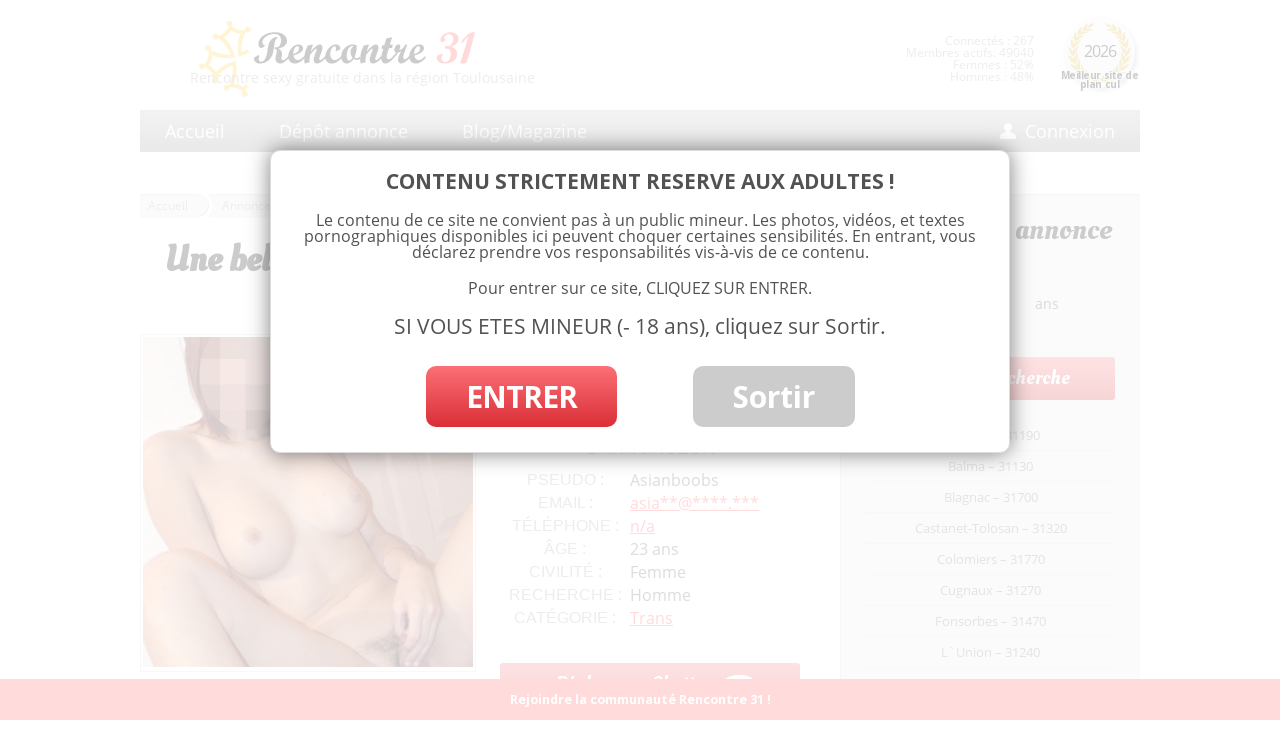

--- FILE ---
content_type: text/html; charset=UTF-8
request_url: https://www.rencontre31.fr/asiatique-transexuelle-toulouse/
body_size: 21176
content:
<!DOCTYPE html>
<!--[if IE 7]>
<html class="ie ie7" lang="fr-FR">
	<link rel="stylesheet"  href="https://www.rencontre31.fr/wp-content/themes/rencontre31/css/ie7.css" type='text/css' media='all' />
<![endif]-->
<!--[if IE 8]>
<html class="ie ie8" lang="fr-FR">
<![endif]-->
<!--[if !(IE 7) | !(IE 8)  ]><!-->
<html lang="fr-FR">
<!--<![endif]-->
<head>
<meta charset="UTF-8" />
<meta name="viewport" content="width=device-width" />
<title>Une belle asiatique transexuelle de Toulouse cherche un plan cul - Toulouse - 31000 - Annonce plan cul 31</title><link rel="preload" as="style" href="https://fonts.googleapis.com/css?family=Open%20Sans%3A400italic%2C700italic%2C400%2C700%7COleo%20Script%7CLeckerli%20One&#038;subset=latin%2Clatin-ext&#038;display=swap" /><link rel="stylesheet" href="https://fonts.googleapis.com/css?family=Open%20Sans%3A400italic%2C700italic%2C400%2C700%7COleo%20Script%7CLeckerli%20One&#038;subset=latin%2Clatin-ext&#038;display=swap" media="print" onload="this.media='all'" /><noscript><link rel="stylesheet" href="https://fonts.googleapis.com/css?family=Open%20Sans%3A400italic%2C700italic%2C400%2C700%7COleo%20Script%7CLeckerli%20One&#038;subset=latin%2Clatin-ext&#038;display=swap" /></noscript>
<link rel="profile" href="https://gmpg.org/xfn/11" />
<link rel="pingback" href="https://www.rencontre31.fr/xmlrpc.php" />
<!--[if lt IE 9]>
<script src="https://www.rencontre31.fr/wp-content/themes/rencontre31/js/html5.js" type="text/javascript"></script>
<![endif]-->
<meta name='robots' content='index, follow, max-image-preview:large, max-snippet:-1, max-video-preview:-1' />

	<!-- This site is optimized with the Yoast SEO plugin v21.8 - https://yoast.com/wordpress/plugins/seo/ -->
	<meta name="description" content="Annonce plan cul et rencontre sexe Toulouse - 31000 (31) - Salut tout le monde! Moi c&#039;est Asianboobs et j&#039;ai 23 ans et je vis à Toulouse dans le Quartier Fontaine Bayonne. Je suis à la recherche d&#039;une meuf ou d&#039;un" />
	<link rel="canonical" href="https://www.rencontre31.fr/asiatique-transexuelle-toulouse/" />
	<meta property="og:locale" content="fr_FR" />
	<meta property="og:type" content="article" />
	<meta property="og:title" content="Une belle asiatique transexuelle de Toulouse cherche un plan cul - Toulouse - 31000 - Annonce plan cul 31" />
	<meta property="og:description" content="Annonce plan cul et rencontre sexe Toulouse - 31000 (31) - Salut tout le monde! Moi c&#039;est Asianboobs et j&#039;ai 23 ans et je vis à Toulouse dans le Quartier Fontaine Bayonne. Je suis à la recherche d&#039;une meuf ou d&#039;un" />
	<meta property="og:url" content="https://www.rencontre31.fr/asiatique-transexuelle-toulouse/" />
	<meta property="og:site_name" content="Rencontre 31" />
	<meta property="article:published_time" content="2015-08-29T15:51:42+00:00" />
	<meta property="article:modified_time" content="2022-10-10T16:11:33+00:00" />
	<meta property="og:image" content="https://www.rencontre31.fr/wp-content/uploads/2015/01/asiatique-trans-rencontre.jpg" />
	<meta property="og:image:width" content="514" />
	<meta property="og:image:height" content="526" />
	<meta property="og:image:type" content="image/jpeg" />
	<meta name="author" content="admin" />
	<meta name="twitter:label1" content="Écrit par" />
	<meta name="twitter:data1" content="admin" />
	<meta name="twitter:label2" content="Durée de lecture estimée" />
	<meta name="twitter:data2" content="1 minute" />
	<script type="application/ld+json" class="yoast-schema-graph">{"@context":"https://schema.org","@graph":[{"@type":"WebPage","@id":"https://www.rencontre31.fr/asiatique-transexuelle-toulouse/","url":"https://www.rencontre31.fr/asiatique-transexuelle-toulouse/","name":"Une belle asiatique transexuelle de Toulouse cherche un plan cul - Toulouse - 31000 - Annonce plan cul 31","isPartOf":{"@id":"https://www.rencontre31.fr/#website"},"primaryImageOfPage":{"@id":"https://www.rencontre31.fr/asiatique-transexuelle-toulouse/#primaryimage"},"image":{"@id":"https://www.rencontre31.fr/asiatique-transexuelle-toulouse/#primaryimage"},"thumbnailUrl":"https://www.rencontre31.fr/wp-content/uploads/2015/01/asiatique-trans-rencontre.jpg","datePublished":"2015-08-29T15:51:42+00:00","dateModified":"2022-10-10T16:11:33+00:00","author":{"@id":"https://www.rencontre31.fr/#/schema/person/4b0d910f19dd5358017080c7211c5376"},"description":"Annonce plan cul et rencontre sexe Toulouse - 31000 (31) - Salut tout le monde! Moi c'est Asianboobs et j'ai 23 ans et je vis à Toulouse dans le Quartier Fontaine Bayonne. Je suis à la recherche d'une meuf ou d'un","breadcrumb":{"@id":"https://www.rencontre31.fr/asiatique-transexuelle-toulouse/#breadcrumb"},"inLanguage":"fr-FR","potentialAction":[{"@type":"ReadAction","target":["https://www.rencontre31.fr/asiatique-transexuelle-toulouse/"]}]},{"@type":"ImageObject","inLanguage":"fr-FR","@id":"https://www.rencontre31.fr/asiatique-transexuelle-toulouse/#primaryimage","url":"https://www.rencontre31.fr/wp-content/uploads/2015/01/asiatique-trans-rencontre.jpg","contentUrl":"https://www.rencontre31.fr/wp-content/uploads/2015/01/asiatique-trans-rencontre.jpg","width":514,"height":526},{"@type":"BreadcrumbList","@id":"https://www.rencontre31.fr/asiatique-transexuelle-toulouse/#breadcrumb","itemListElement":[{"@type":"ListItem","position":1,"name":"Accueil","item":"https://www.rencontre31.fr/"},{"@type":"ListItem","position":2,"name":"Annonces","item":"https://www.rencontre31.fr/annonces/"},{"@type":"ListItem","position":3,"name":"Toulouse - 31000","item":"https://www.rencontre31.fr/annonces/toulouse/"},{"@type":"ListItem","position":4,"name":"Une belle asiatique transexuelle de Toulouse cherche un plan cul"}]},{"@type":"WebSite","@id":"https://www.rencontre31.fr/#website","url":"https://www.rencontre31.fr/","name":"Rencontre 31","description":"","potentialAction":[{"@type":"SearchAction","target":{"@type":"EntryPoint","urlTemplate":"https://www.rencontre31.fr/?s={search_term_string}"},"query-input":"required name=search_term_string"}],"inLanguage":"fr-FR"},{"@type":"Person","@id":"https://www.rencontre31.fr/#/schema/person/4b0d910f19dd5358017080c7211c5376","name":"admin","image":{"@type":"ImageObject","inLanguage":"fr-FR","@id":"https://www.rencontre31.fr/#/schema/person/image/","url":"https://secure.gravatar.com/avatar/1847545cd90dc5281f5d15116d82efc9?s=96&d=mm&r=g","contentUrl":"https://secure.gravatar.com/avatar/1847545cd90dc5281f5d15116d82efc9?s=96&d=mm&r=g","caption":"admin"},"url":"https://www.rencontre31.fr/author/admin/"}]}</script>
	<!-- / Yoast SEO plugin. -->


<link rel='dns-prefetch' href='//fonts.googleapis.com' />
<link href='https://fonts.gstatic.com' crossorigin rel='preconnect' />
<link rel="alternate" type="application/rss+xml" title="Rencontre 31 &raquo; Flux" href="https://www.rencontre31.fr/feed/" />
<link rel="alternate" type="application/rss+xml" title="Rencontre 31 &raquo; Flux des commentaires" href="https://www.rencontre31.fr/comments/feed/" />
<link rel="alternate" type="application/rss+xml" title="Rencontre 31 &raquo; Une belle asiatique transexuelle de Toulouse cherche un plan cul Flux des commentaires" href="https://www.rencontre31.fr/asiatique-transexuelle-toulouse/feed/" />
<script type="text/javascript">
/* <![CDATA[ */
window._wpemojiSettings = {"baseUrl":"https:\/\/s.w.org\/images\/core\/emoji\/14.0.0\/72x72\/","ext":".png","svgUrl":"https:\/\/s.w.org\/images\/core\/emoji\/14.0.0\/svg\/","svgExt":".svg","source":{"concatemoji":"https:\/\/www.rencontre31.fr\/wp-includes\/js\/wp-emoji-release.min.js?ver=6.4.5"}};
/*! This file is auto-generated */
!function(i,n){var o,s,e;function c(e){try{var t={supportTests:e,timestamp:(new Date).valueOf()};sessionStorage.setItem(o,JSON.stringify(t))}catch(e){}}function p(e,t,n){e.clearRect(0,0,e.canvas.width,e.canvas.height),e.fillText(t,0,0);var t=new Uint32Array(e.getImageData(0,0,e.canvas.width,e.canvas.height).data),r=(e.clearRect(0,0,e.canvas.width,e.canvas.height),e.fillText(n,0,0),new Uint32Array(e.getImageData(0,0,e.canvas.width,e.canvas.height).data));return t.every(function(e,t){return e===r[t]})}function u(e,t,n){switch(t){case"flag":return n(e,"\ud83c\udff3\ufe0f\u200d\u26a7\ufe0f","\ud83c\udff3\ufe0f\u200b\u26a7\ufe0f")?!1:!n(e,"\ud83c\uddfa\ud83c\uddf3","\ud83c\uddfa\u200b\ud83c\uddf3")&&!n(e,"\ud83c\udff4\udb40\udc67\udb40\udc62\udb40\udc65\udb40\udc6e\udb40\udc67\udb40\udc7f","\ud83c\udff4\u200b\udb40\udc67\u200b\udb40\udc62\u200b\udb40\udc65\u200b\udb40\udc6e\u200b\udb40\udc67\u200b\udb40\udc7f");case"emoji":return!n(e,"\ud83e\udef1\ud83c\udffb\u200d\ud83e\udef2\ud83c\udfff","\ud83e\udef1\ud83c\udffb\u200b\ud83e\udef2\ud83c\udfff")}return!1}function f(e,t,n){var r="undefined"!=typeof WorkerGlobalScope&&self instanceof WorkerGlobalScope?new OffscreenCanvas(300,150):i.createElement("canvas"),a=r.getContext("2d",{willReadFrequently:!0}),o=(a.textBaseline="top",a.font="600 32px Arial",{});return e.forEach(function(e){o[e]=t(a,e,n)}),o}function t(e){var t=i.createElement("script");t.src=e,t.defer=!0,i.head.appendChild(t)}"undefined"!=typeof Promise&&(o="wpEmojiSettingsSupports",s=["flag","emoji"],n.supports={everything:!0,everythingExceptFlag:!0},e=new Promise(function(e){i.addEventListener("DOMContentLoaded",e,{once:!0})}),new Promise(function(t){var n=function(){try{var e=JSON.parse(sessionStorage.getItem(o));if("object"==typeof e&&"number"==typeof e.timestamp&&(new Date).valueOf()<e.timestamp+604800&&"object"==typeof e.supportTests)return e.supportTests}catch(e){}return null}();if(!n){if("undefined"!=typeof Worker&&"undefined"!=typeof OffscreenCanvas&&"undefined"!=typeof URL&&URL.createObjectURL&&"undefined"!=typeof Blob)try{var e="postMessage("+f.toString()+"("+[JSON.stringify(s),u.toString(),p.toString()].join(",")+"));",r=new Blob([e],{type:"text/javascript"}),a=new Worker(URL.createObjectURL(r),{name:"wpTestEmojiSupports"});return void(a.onmessage=function(e){c(n=e.data),a.terminate(),t(n)})}catch(e){}c(n=f(s,u,p))}t(n)}).then(function(e){for(var t in e)n.supports[t]=e[t],n.supports.everything=n.supports.everything&&n.supports[t],"flag"!==t&&(n.supports.everythingExceptFlag=n.supports.everythingExceptFlag&&n.supports[t]);n.supports.everythingExceptFlag=n.supports.everythingExceptFlag&&!n.supports.flag,n.DOMReady=!1,n.readyCallback=function(){n.DOMReady=!0}}).then(function(){return e}).then(function(){var e;n.supports.everything||(n.readyCallback(),(e=n.source||{}).concatemoji?t(e.concatemoji):e.wpemoji&&e.twemoji&&(t(e.twemoji),t(e.wpemoji)))}))}((window,document),window._wpemojiSettings);
/* ]]> */
</script>
<style id='wp-emoji-styles-inline-css' type='text/css'>

	img.wp-smiley, img.emoji {
		display: inline !important;
		border: none !important;
		box-shadow: none !important;
		height: 1em !important;
		width: 1em !important;
		margin: 0 0.07em !important;
		vertical-align: -0.1em !important;
		background: none !important;
		padding: 0 !important;
	}
</style>
<link rel='stylesheet' id='wp-block-library-css' href='https://www.rencontre31.fr/wp-includes/css/dist/block-library/style.min.css?ver=6.4.5' type='text/css' media='all' />
<style id='classic-theme-styles-inline-css' type='text/css'>
/*! This file is auto-generated */
.wp-block-button__link{color:#fff;background-color:#32373c;border-radius:9999px;box-shadow:none;text-decoration:none;padding:calc(.667em + 2px) calc(1.333em + 2px);font-size:1.125em}.wp-block-file__button{background:#32373c;color:#fff;text-decoration:none}
</style>
<style id='global-styles-inline-css' type='text/css'>
body{--wp--preset--color--black: #000000;--wp--preset--color--cyan-bluish-gray: #abb8c3;--wp--preset--color--white: #ffffff;--wp--preset--color--pale-pink: #f78da7;--wp--preset--color--vivid-red: #cf2e2e;--wp--preset--color--luminous-vivid-orange: #ff6900;--wp--preset--color--luminous-vivid-amber: #fcb900;--wp--preset--color--light-green-cyan: #7bdcb5;--wp--preset--color--vivid-green-cyan: #00d084;--wp--preset--color--pale-cyan-blue: #8ed1fc;--wp--preset--color--vivid-cyan-blue: #0693e3;--wp--preset--color--vivid-purple: #9b51e0;--wp--preset--gradient--vivid-cyan-blue-to-vivid-purple: linear-gradient(135deg,rgba(6,147,227,1) 0%,rgb(155,81,224) 100%);--wp--preset--gradient--light-green-cyan-to-vivid-green-cyan: linear-gradient(135deg,rgb(122,220,180) 0%,rgb(0,208,130) 100%);--wp--preset--gradient--luminous-vivid-amber-to-luminous-vivid-orange: linear-gradient(135deg,rgba(252,185,0,1) 0%,rgba(255,105,0,1) 100%);--wp--preset--gradient--luminous-vivid-orange-to-vivid-red: linear-gradient(135deg,rgba(255,105,0,1) 0%,rgb(207,46,46) 100%);--wp--preset--gradient--very-light-gray-to-cyan-bluish-gray: linear-gradient(135deg,rgb(238,238,238) 0%,rgb(169,184,195) 100%);--wp--preset--gradient--cool-to-warm-spectrum: linear-gradient(135deg,rgb(74,234,220) 0%,rgb(151,120,209) 20%,rgb(207,42,186) 40%,rgb(238,44,130) 60%,rgb(251,105,98) 80%,rgb(254,248,76) 100%);--wp--preset--gradient--blush-light-purple: linear-gradient(135deg,rgb(255,206,236) 0%,rgb(152,150,240) 100%);--wp--preset--gradient--blush-bordeaux: linear-gradient(135deg,rgb(254,205,165) 0%,rgb(254,45,45) 50%,rgb(107,0,62) 100%);--wp--preset--gradient--luminous-dusk: linear-gradient(135deg,rgb(255,203,112) 0%,rgb(199,81,192) 50%,rgb(65,88,208) 100%);--wp--preset--gradient--pale-ocean: linear-gradient(135deg,rgb(255,245,203) 0%,rgb(182,227,212) 50%,rgb(51,167,181) 100%);--wp--preset--gradient--electric-grass: linear-gradient(135deg,rgb(202,248,128) 0%,rgb(113,206,126) 100%);--wp--preset--gradient--midnight: linear-gradient(135deg,rgb(2,3,129) 0%,rgb(40,116,252) 100%);--wp--preset--font-size--small: 13px;--wp--preset--font-size--medium: 20px;--wp--preset--font-size--large: 36px;--wp--preset--font-size--x-large: 42px;--wp--preset--spacing--20: 0.44rem;--wp--preset--spacing--30: 0.67rem;--wp--preset--spacing--40: 1rem;--wp--preset--spacing--50: 1.5rem;--wp--preset--spacing--60: 2.25rem;--wp--preset--spacing--70: 3.38rem;--wp--preset--spacing--80: 5.06rem;--wp--preset--shadow--natural: 6px 6px 9px rgba(0, 0, 0, 0.2);--wp--preset--shadow--deep: 12px 12px 50px rgba(0, 0, 0, 0.4);--wp--preset--shadow--sharp: 6px 6px 0px rgba(0, 0, 0, 0.2);--wp--preset--shadow--outlined: 6px 6px 0px -3px rgba(255, 255, 255, 1), 6px 6px rgba(0, 0, 0, 1);--wp--preset--shadow--crisp: 6px 6px 0px rgba(0, 0, 0, 1);}:where(.is-layout-flex){gap: 0.5em;}:where(.is-layout-grid){gap: 0.5em;}body .is-layout-flow > .alignleft{float: left;margin-inline-start: 0;margin-inline-end: 2em;}body .is-layout-flow > .alignright{float: right;margin-inline-start: 2em;margin-inline-end: 0;}body .is-layout-flow > .aligncenter{margin-left: auto !important;margin-right: auto !important;}body .is-layout-constrained > .alignleft{float: left;margin-inline-start: 0;margin-inline-end: 2em;}body .is-layout-constrained > .alignright{float: right;margin-inline-start: 2em;margin-inline-end: 0;}body .is-layout-constrained > .aligncenter{margin-left: auto !important;margin-right: auto !important;}body .is-layout-constrained > :where(:not(.alignleft):not(.alignright):not(.alignfull)){max-width: var(--wp--style--global--content-size);margin-left: auto !important;margin-right: auto !important;}body .is-layout-constrained > .alignwide{max-width: var(--wp--style--global--wide-size);}body .is-layout-flex{display: flex;}body .is-layout-flex{flex-wrap: wrap;align-items: center;}body .is-layout-flex > *{margin: 0;}body .is-layout-grid{display: grid;}body .is-layout-grid > *{margin: 0;}:where(.wp-block-columns.is-layout-flex){gap: 2em;}:where(.wp-block-columns.is-layout-grid){gap: 2em;}:where(.wp-block-post-template.is-layout-flex){gap: 1.25em;}:where(.wp-block-post-template.is-layout-grid){gap: 1.25em;}.has-black-color{color: var(--wp--preset--color--black) !important;}.has-cyan-bluish-gray-color{color: var(--wp--preset--color--cyan-bluish-gray) !important;}.has-white-color{color: var(--wp--preset--color--white) !important;}.has-pale-pink-color{color: var(--wp--preset--color--pale-pink) !important;}.has-vivid-red-color{color: var(--wp--preset--color--vivid-red) !important;}.has-luminous-vivid-orange-color{color: var(--wp--preset--color--luminous-vivid-orange) !important;}.has-luminous-vivid-amber-color{color: var(--wp--preset--color--luminous-vivid-amber) !important;}.has-light-green-cyan-color{color: var(--wp--preset--color--light-green-cyan) !important;}.has-vivid-green-cyan-color{color: var(--wp--preset--color--vivid-green-cyan) !important;}.has-pale-cyan-blue-color{color: var(--wp--preset--color--pale-cyan-blue) !important;}.has-vivid-cyan-blue-color{color: var(--wp--preset--color--vivid-cyan-blue) !important;}.has-vivid-purple-color{color: var(--wp--preset--color--vivid-purple) !important;}.has-black-background-color{background-color: var(--wp--preset--color--black) !important;}.has-cyan-bluish-gray-background-color{background-color: var(--wp--preset--color--cyan-bluish-gray) !important;}.has-white-background-color{background-color: var(--wp--preset--color--white) !important;}.has-pale-pink-background-color{background-color: var(--wp--preset--color--pale-pink) !important;}.has-vivid-red-background-color{background-color: var(--wp--preset--color--vivid-red) !important;}.has-luminous-vivid-orange-background-color{background-color: var(--wp--preset--color--luminous-vivid-orange) !important;}.has-luminous-vivid-amber-background-color{background-color: var(--wp--preset--color--luminous-vivid-amber) !important;}.has-light-green-cyan-background-color{background-color: var(--wp--preset--color--light-green-cyan) !important;}.has-vivid-green-cyan-background-color{background-color: var(--wp--preset--color--vivid-green-cyan) !important;}.has-pale-cyan-blue-background-color{background-color: var(--wp--preset--color--pale-cyan-blue) !important;}.has-vivid-cyan-blue-background-color{background-color: var(--wp--preset--color--vivid-cyan-blue) !important;}.has-vivid-purple-background-color{background-color: var(--wp--preset--color--vivid-purple) !important;}.has-black-border-color{border-color: var(--wp--preset--color--black) !important;}.has-cyan-bluish-gray-border-color{border-color: var(--wp--preset--color--cyan-bluish-gray) !important;}.has-white-border-color{border-color: var(--wp--preset--color--white) !important;}.has-pale-pink-border-color{border-color: var(--wp--preset--color--pale-pink) !important;}.has-vivid-red-border-color{border-color: var(--wp--preset--color--vivid-red) !important;}.has-luminous-vivid-orange-border-color{border-color: var(--wp--preset--color--luminous-vivid-orange) !important;}.has-luminous-vivid-amber-border-color{border-color: var(--wp--preset--color--luminous-vivid-amber) !important;}.has-light-green-cyan-border-color{border-color: var(--wp--preset--color--light-green-cyan) !important;}.has-vivid-green-cyan-border-color{border-color: var(--wp--preset--color--vivid-green-cyan) !important;}.has-pale-cyan-blue-border-color{border-color: var(--wp--preset--color--pale-cyan-blue) !important;}.has-vivid-cyan-blue-border-color{border-color: var(--wp--preset--color--vivid-cyan-blue) !important;}.has-vivid-purple-border-color{border-color: var(--wp--preset--color--vivid-purple) !important;}.has-vivid-cyan-blue-to-vivid-purple-gradient-background{background: var(--wp--preset--gradient--vivid-cyan-blue-to-vivid-purple) !important;}.has-light-green-cyan-to-vivid-green-cyan-gradient-background{background: var(--wp--preset--gradient--light-green-cyan-to-vivid-green-cyan) !important;}.has-luminous-vivid-amber-to-luminous-vivid-orange-gradient-background{background: var(--wp--preset--gradient--luminous-vivid-amber-to-luminous-vivid-orange) !important;}.has-luminous-vivid-orange-to-vivid-red-gradient-background{background: var(--wp--preset--gradient--luminous-vivid-orange-to-vivid-red) !important;}.has-very-light-gray-to-cyan-bluish-gray-gradient-background{background: var(--wp--preset--gradient--very-light-gray-to-cyan-bluish-gray) !important;}.has-cool-to-warm-spectrum-gradient-background{background: var(--wp--preset--gradient--cool-to-warm-spectrum) !important;}.has-blush-light-purple-gradient-background{background: var(--wp--preset--gradient--blush-light-purple) !important;}.has-blush-bordeaux-gradient-background{background: var(--wp--preset--gradient--blush-bordeaux) !important;}.has-luminous-dusk-gradient-background{background: var(--wp--preset--gradient--luminous-dusk) !important;}.has-pale-ocean-gradient-background{background: var(--wp--preset--gradient--pale-ocean) !important;}.has-electric-grass-gradient-background{background: var(--wp--preset--gradient--electric-grass) !important;}.has-midnight-gradient-background{background: var(--wp--preset--gradient--midnight) !important;}.has-small-font-size{font-size: var(--wp--preset--font-size--small) !important;}.has-medium-font-size{font-size: var(--wp--preset--font-size--medium) !important;}.has-large-font-size{font-size: var(--wp--preset--font-size--large) !important;}.has-x-large-font-size{font-size: var(--wp--preset--font-size--x-large) !important;}
.wp-block-navigation a:where(:not(.wp-element-button)){color: inherit;}
:where(.wp-block-post-template.is-layout-flex){gap: 1.25em;}:where(.wp-block-post-template.is-layout-grid){gap: 1.25em;}
:where(.wp-block-columns.is-layout-flex){gap: 2em;}:where(.wp-block-columns.is-layout-grid){gap: 2em;}
.wp-block-pullquote{font-size: 1.5em;line-height: 1.6;}
</style>
<link data-minify="1" rel='stylesheet' id='stcr-font-awesome-css' href='https://www.rencontre31.fr/wp-content/cache/min/1/wp-content/plugins/subscribe-to-comments-reloaded/includes/css/font-awesome.min.css?ver=1733240015' type='text/css' media='all' />
<link data-minify="1" rel='stylesheet' id='stcr-style-css' href='https://www.rencontre31.fr/wp-content/cache/min/1/wp-content/plugins/subscribe-to-comments-reloaded/includes/css/stcr-style.css?ver=1733240015' type='text/css' media='all' />

<link data-minify="1" rel='stylesheet' id='twentytwelve-style-css' href='https://www.rencontre31.fr/wp-content/cache/min/1/wp-content/themes/rencontre31/style.css?ver=1733240015' type='text/css' media='all' />
<!--[if lt IE 9]>
<link rel='stylesheet' id='twentytwelve-ie-css' href='https://www.rencontre31.fr/wp-content/themes/rencontre31/css/ie.css?ver=20121010' type='text/css' media='all' />
<![endif]-->
<script type="text/javascript" src="https://www.rencontre31.fr/wp-includes/js/jquery/jquery.min.js?ver=3.7.1" id="jquery-core-js"></script>
<script type="text/javascript" src="https://www.rencontre31.fr/wp-includes/js/jquery/jquery-migrate.min.js?ver=3.4.1" id="jquery-migrate-js"></script>
<link rel="https://api.w.org/" href="https://www.rencontre31.fr/wp-json/" /><link rel="alternate" type="application/json" href="https://www.rencontre31.fr/wp-json/wp/v2/posts/2109" /><link rel="EditURI" type="application/rsd+xml" title="RSD" href="https://www.rencontre31.fr/xmlrpc.php?rsd" />
<meta name="generator" content="WordPress 6.4.5" />
<link rel='shortlink' href='https://www.rencontre31.fr/?p=2109' />
<link rel="alternate" type="application/json+oembed" href="https://www.rencontre31.fr/wp-json/oembed/1.0/embed?url=https%3A%2F%2Fwww.rencontre31.fr%2Fasiatique-transexuelle-toulouse%2F" />
<link rel="alternate" type="text/xml+oembed" href="https://www.rencontre31.fr/wp-json/oembed/1.0/embed?url=https%3A%2F%2Fwww.rencontre31.fr%2Fasiatique-transexuelle-toulouse%2F&#038;format=xml" />
<style type="text/css">.recentcomments a{display:inline !important;padding:0 !important;margin:0 !important;}</style>		
<!-- Responsive Select CSS 
================================================================ -->
<style type="text/css" id="responsive-select-css">
.responsiveSelectContainer select.responsiveMenuSelect, select.responsiveMenuSelect{
	display:none;
}

@media (max-width: 600px) {
	.responsiveSelectContainer{
		border:none !important;
		background:none !important;
		box-shadow:none !important;
		height:auto !important;
		max-height:none !important;
		visibility:visible !important;
	}
	.responsiveSelectContainer ul, ul.responsiveSelectFullMenu, #megaMenu ul.megaMenu.responsiveSelectFullMenu{
		display: none !important;
	}
	.responsiveSelectContainer select.responsiveMenuSelect, select.responsiveMenuSelect { 
		display: inline-block; 
		width:100%;
	}
}	
</style>
<!-- end Responsive Select CSS -->

<!-- Responsive Select JS
================================================================ -->
<script type="text/javascript">
jQuery(document).ready( function($){
	$( '.responsiveMenuSelect' ).change(function() {
		var loc = $(this).find( 'option:selected' ).val();
		if( loc != '' && loc != '#' ) window.location = loc;
	});
	//$( '.responsiveMenuSelect' ).val('');
});
</script>
<!-- end Responsive Select JS -->
		





<!-- <link rel="stylesheet/less" type="text/css" href="https://www.rencontre31.fr/wp-content/themes/rencontre31/style.less">
<script src="https://www.rencontre31.fr/wp-content/themes/rencontre31/js/less-1.5.0.min.js" type="text/javascript"></script>-->



<link rel="icon" type="image/png" href="https://www.rencontre31.fr/wp-content/themes/rencontre31/images/favicone.png" />
<!--[if IE]><link rel="shortcut icon" type="image/x-icon" href="https://www.rencontre31.fr/wp-content/themes/rencontre31/images/favicone.ico" /><![endif]--> 

<!-- Fancy box -->
<link data-minify="1" rel="stylesheet" href="https://www.rencontre31.fr/wp-content/cache/min/1/wp-content/themes/rencontre31/js/fancybox/source/jquery.fancybox.css?ver=1733240015" type="text/css" media="screen" />
<script type="text/javascript" src="https://www.rencontre31.fr/wp-content/themes/rencontre31/js/fancybox/source/jquery.fancybox.pack.js?v=2.1.5"></script>

<script src="https://ajax.aspnetcdn.com/ajax/jquery.validate/1.13.1/jquery.validate.min.js" type="text/javascript"></script>

<!-- DISCLAMER -->
<script src="https://www.rencontre31.fr/wp-content/themes/rencontre31/js/disclamer.js" type="text/javascript"></script>	
<script src="https://www.rencontre31.fr/wp-content/themes/rencontre31/js/effects.js" type="text/javascript"></script>

<meta name="google-site-verification" content="Lbn_iwNo4Dmw_5uumXOzESwrdBiFRzK_PXA_4wbzE8Q" />

<!-- Global site tag (gtag.js) - Google Analytics -->
<script async src="https://www.googletagmanager.com/gtag/js?id=G-FV4D68K7J2"></script>
<script>
  window.dataLayer = window.dataLayer || [];
  function gtag(){dataLayer.push(arguments);}
  gtag('js', new Date());

  gtag('config', 'G-FV4D68K7J2');
</script>

<script async src="https://c.free-datings.com/8/js/script.js?id=L13r1"></script>


</head>

<body class="post-template-default single single-post postid-2109 single-format-standard custom-font-enabled single-author">
	
	
	
<div id="page" class="hfeed site">
	<header id="masthead" class="site-header" role="banner">
		<hgroup>
			<a href="https://www.rencontre31.fr/" title="Rencontre 31" rel="home">	
				<img id="logo" src="https://www.rencontre31.fr/wp-content/themes/rencontre31/images/rencontre-31.png" alt="rencontre 31" width="277" height="77" /></a>
			<span id="logo_txt">
				Rencontre sexy gratuite dans la région Toulousaine				
			</span>
			</a>
		</hgroup>

		<div id="site_annee">
			<div class="bg">
				<img src="https://www.rencontre31.fr/wp-content/themes/rencontre31/images/bg-meilleur-site-de-plan-cul.png" alt="Elu site de rencontre de l'année 2026 en Haute-Garonne" />
			</div>
			<span class="year">2026</span>
			<span class="desc">Meilleur site de plan cul</span>
		</div>

		<div id="connect_info">
			Connect&eacute;s : 267<br />
			Membres actifs: 49040<br />
			Femmes : 52%<br />
			Hommes : 48%		
		</div>
		


		<nav id="site-navigation-top" class="main-navigation" role="navigation">
			<div class="menu-menu-top-container"><ul id="menu-menu-top" class="nav-menu"><li id="menu-item-35" class="menu-item menu-item-type-post_type menu-item-object-page menu-item-home menu-item-35"><a href="https://www.rencontre31.fr/">Accueil</a></li>
<li id="menu-item-37" class="menu-item menu-item-type-post_type menu-item-object-page menu-item-37"><a href="https://www.rencontre31.fr/depot-annonce-de-rencontre-sexe/">Dépôt annonce</a></li>
<li id="menu-item-60" class="menu-item menu-item-type-post_type menu-item-object-page menu-item-60"><a href="https://www.rencontre31.fr/articles/">Blog/Magazine</a></li>
<li id="menu-item-92" class="menu-item menu-item-type-post_type menu-item-object-page menu-item-92"><a href="https://www.rencontre31.fr/connexion-ou-inscription/">Connexion</a></li>
</ul></div>		</nav><!-- #site-navigation -->

		<button id="hamburger-button">&#9776;</button>
	  <div id="hamburger-sidebar">
	    <div id="hamburger-sidebar-header"></div>
	    <div id="hamburger-sidebar-body"></div>
	  </div>
	  <div id="hamburger-overlay"></div>

	  <script src="https://www.rencontre31.fr/wp-content/themes/rencontre31/js/burger.js" type="text/javascript"></script>

		
	</header><!-- #masthead -->

	<div id="main" class="wrapper">
	<div id="primary" class="site-content">
		<div id="content" role="main">
			
			<!--<div id="name" style="padding: 5px 0;margin-bottom:5px;border-radius: 5px;background-color: #E7474E;" >
			  <iframe src="https://outils.yesmessenger.com/search/v2/728x60.html?id=56817&tracker=&niche_thumb=sexy&niche=normal&men=1&exe_name=&logo_url=&bgcolor=C7DEEA&color=E7474E&text=ffffff&font=Arial, Helvetica, sans-serif&size=12&landing=fake_results&id_mb=0" frameborder="0" width="660" height="60" scrolling="no" allowtransparency="true"></iframe>
			</div>-->
			
			
			
			<!-- ******************** CHEMIN ****************** -->
			
			<div id="filariane">
		        <span class="item"><a title="Rencontre 31" href="https://www.rencontre31.fr" rel="v:url" property="v:title">Accueil</a></span><span class="separateur"> > </span><span class="item"><a href="https://www.rencontre31.fr/annonces/" title="Voir tous les articles de Annonces" rel="v:url" property="v:title">Annonces</a></span><span class="separateur"> > </span><span class="item"><a href="https://www.rencontre31.fr/annonces/toulouse/" title="Voir tous les articles de Toulouse - 31000" rel="v:url" property="v:title">Toulouse - 31000</a></span><span class="separateur"> > </span>	        </div>

			

			<!-- ******************** ARTICLE ****************** -->

				




	<article class="single_annonce" id="post-2109"  >
		
		
			<!-- ************* TITLE ****************** -->
			
			<h1>Une belle asiatique transexuelle de Toulouse cherche un plan cul</h1>
			
			<!-- ************* IMAGE ****************** -->
			
			<div class="img">
				<a title="Chatter avec Asianboobs (23 ans) à Toulouse - 31000" id="link_image_annonce">
				
				
				<img width="330" height="330" src="https://www.rencontre31.fr/wp-content/uploads/2015/01/asiatique-trans-rencontre-330x330.jpg" class="attachment-image_annonce size-image_annonce wp-post-image" alt="Asiatique Trans Rencontre" decoding="async" fetchpriority="high" srcset="https://www.rencontre31.fr/wp-content/uploads/2015/01/asiatique-trans-rencontre-330x330.jpg 330w, https://www.rencontre31.fr/wp-content/uploads/2015/01/asiatique-trans-rencontre-150x150.jpg 150w, https://www.rencontre31.fr/wp-content/uploads/2015/01/asiatique-trans-rencontre-200x200.jpg 200w" sizes="(max-width: 330px) 100vw, 330px" />				
				
				
				</a>
			</div>
			
			
			
			
			<div class="connexion">
						
						
							<div class="en_ligne">Online</div>		
						
			</div><!-- fin connexion -->
			
			
			<!-- ************* INFOS ****************** -->
			
			<div class="infos">
				
				<div class="title">Localisation </div>
				
				<div class="tab" id="localisation">

					<div class="ligne">
						<span class="colonne label">
							Ville : 
						</span>
						<span class="colonne">
							Toulouse - 31000						</span>
					</div><!-- fin class ligne-->
				</div>
				
				<div class="sep"></div>
				
				<div class="title">Informations sur l’annonceur </div>
				
				
				<div class="tab" id="infoannonceur">
					<div class="ligne">
						<span class="colonne label">
							Pseudo : 	
						</span>
						<span class="colonne">
							Asianboobs						</span>
					</div><!-- fin class ligne-->
					<div class="ligne">
						<span class="colonne label">
							Email : 
						</span>
						<span class="colonne">
							<a href="#respond">asia**@****.***</a>
						</span>
					</div><!-- fin class ligne-->
					<div class="ligne">
						<span class="colonne label">
							Téléphone : 
						</span>
						<span class="colonne">
							<a id="telephone_link">						
								n/a							</a>
						</span>
					</div><!-- fin class ligne-->
					<div class="ligne">
						<span class="colonne label">
							Âge : 
						</span>
						<span class="colonne">
							23 ans
						</span>
					</div><!-- fin class ligne-->
					<div class="ligne">
						<span class="colonne label">
							Civilité : 
						</span>
						<span class="colonne">
							Femme						</span>
					</div><!-- fin class ligne-->
					<div class="ligne">
						<span class="colonne label">
							Recherche : 
						</span>
						<span class="colonne">
							Homme						</span>
					</div><!-- fin class ligne-->

										
						<div class="ligne" id="info-category">
							<span class="colonne label">
								Catégorie : 
							</span>
							<span class="colonne">
								    								<a href="https://www.rencontre31.fr/annonces/trans/ " rel="tag">Trans</a>
															</span>
						</div><!-- fin class ligne-->

										
				</div>
				
				<div class="clearboth"></div>
				
				<a class="chatter" title="Chatter avec Asianboobs (23 ans) à Toulouse - 31000"  id="btn_dial_single" href="#fancy_clic">Dialoguer - Chatter</a>
				
		</div><!-- fin infos -->
		
		<div class="clearboth"></div>
		
		<div class="content">
			<span class="info">Profil du Membre : Asianboobs</span>
			<p>Salut tout le monde! Moi c&rsquo;est Asianboobs et j&rsquo;ai 23 ans et je vis à Toulouse dans le Quartier Fontaine Bayonne. Je suis à la recherche d&rsquo;une meuf ou d&rsquo;un gars pour une rencontre coquine. De préférence, j&rsquo;aimerais une rencontre sans lendemain avec une personne ouverte d&rsquo;esprit qui voudrait bien passer un bon moment avec mon cas particuliers. Je suis une transsexuelle en chaleur et j&rsquo;aimerais bien fourrer ma queue quelques part. J&rsquo;en ai marre de communiquer virtuellement sur chat trans et de me branler toute seule dans un coin. Alors si cette expérience te tente, contact moi au plus vite histoire de s&rsquo;éclater un peu.</p>
		</div>
		

		
	</article><!-- #post -->
	
	


			<!-- ******************** ARTICLE SIMILAIRE ****************** -->

				<div id="related_posts">
					
					<div class="title_bicolor"><span class="rouge">Annonces </span>similaires</div>
					<div class='yarpp yarpp-related yarpp-related-website yarpp-template-yarpp-template-perso'>

  <div class="solcol">
    
    		        <div class="solb">
        <a href="https://www.rencontre31.fr/rencontre-trans-toulouse-transexuel-la-recherche-de-plan-cul-purement-sexuel-sur-toulouse/" rel="bookmark" title="Rencontre trans Toulouse &#8211; Transexuel à la recherche de plan cul purement sexuel sur Toulouse">
        	
        	<img width="84" height="84" src="https://www.rencontre31.fr/wp-content/uploads/2014/06/rencontre-trans-Toulouse-150x150.jpg" class="attachment-150x84 size-150x84 wp-post-image" alt="rencontre trans Toulouse" decoding="async" loading="lazy" srcset="https://www.rencontre31.fr/wp-content/uploads/2014/06/rencontre-trans-Toulouse-150x150.jpg 150w, https://www.rencontre31.fr/wp-content/uploads/2014/06/rencontre-trans-Toulouse-330x330.jpg 330w, https://www.rencontre31.fr/wp-content/uploads/2014/06/rencontre-trans-Toulouse-200x200.jpg 200w" sizes="(max-width: 84px) 100vw, 84px" />        	
        <br />
          
          
          <span>Rencontre trans Toulouse &#8211; Transexuel à la recherche de plan cul purement sexuel sur Toulouse</span>
        </a>
      </div>
      
    
    		        <div class="solb">
        <a href="https://www.rencontre31.fr/transgenre-non-operee-actpass-sur-toulouse/" rel="bookmark" title="Transgenre non operee act/pass sur toulouse">
        	
        	<img width="84" height="84" src="https://www.rencontre31.fr/wp-content/uploads/2016/02/rencontre-trans-Toulouse-150x150.jpg" class="attachment-150x84 size-150x84 wp-post-image" alt="rencontre trans Toulouse" decoding="async" loading="lazy" srcset="https://www.rencontre31.fr/wp-content/uploads/2016/02/rencontre-trans-Toulouse-150x150.jpg 150w, https://www.rencontre31.fr/wp-content/uploads/2016/02/rencontre-trans-Toulouse-330x330.jpg 330w, https://www.rencontre31.fr/wp-content/uploads/2016/02/rencontre-trans-Toulouse-200x200.jpg 200w" sizes="(max-width: 84px) 100vw, 84px" />        	
        <br />
          
          
          <span>Transgenre non operee act/pass sur toulouse</span>
        </a>
      </div>
      
    
    		        <div class="solb">
        <a href="https://www.rencontre31.fr/rencontre-transex-a-toulouse-pour-du-fun/" rel="bookmark" title="Rencontre transex à Toulouse pour du fun">
        	
        	<img width="84" height="84" src="https://www.rencontre31.fr/wp-content/uploads/2018/04/trans-a-Toulouse-150x150.jpg" class="attachment-150x84 size-150x84 wp-post-image" alt="trans a Toulouse " decoding="async" loading="lazy" srcset="https://www.rencontre31.fr/wp-content/uploads/2018/04/trans-a-Toulouse-150x150.jpg 150w, https://www.rencontre31.fr/wp-content/uploads/2018/04/trans-a-Toulouse-300x300.jpg 300w, https://www.rencontre31.fr/wp-content/uploads/2018/04/trans-a-Toulouse-330x330.jpg 330w, https://www.rencontre31.fr/wp-content/uploads/2018/04/trans-a-Toulouse-200x200.jpg 200w, https://www.rencontre31.fr/wp-content/uploads/2018/04/trans-a-Toulouse-624x624.jpg 624w, https://www.rencontre31.fr/wp-content/uploads/2018/04/trans-a-Toulouse.jpg 919w" sizes="(max-width: 84px) 100vw, 84px" />        	
        <br />
          
          
          <span>Rencontre transex à Toulouse pour du fun</span>
        </a>
      </div>
      
    
    		        <div class="solb">
        <a href="https://www.rencontre31.fr/plan-q-trans-a-toulouse-rencontre-shemales/" rel="bookmark" title="Plan q trans à Toulouse – rencontre shemales">
        	
        	<img width="84" height="84" src="https://www.rencontre31.fr/wp-content/uploads/2020/10/transexuel-a-Toulouse-150x150.jpg" class="attachment-150x84 size-150x84 wp-post-image" alt="transexuel a Toulouse " decoding="async" loading="lazy" srcset="https://www.rencontre31.fr/wp-content/uploads/2020/10/transexuel-a-Toulouse-150x150.jpg 150w, https://www.rencontre31.fr/wp-content/uploads/2020/10/transexuel-a-Toulouse-300x300.jpg 300w, https://www.rencontre31.fr/wp-content/uploads/2020/10/transexuel-a-Toulouse-768x768.jpg 768w, https://www.rencontre31.fr/wp-content/uploads/2020/10/transexuel-a-Toulouse-330x330.jpg 330w, https://www.rencontre31.fr/wp-content/uploads/2020/10/transexuel-a-Toulouse-200x200.jpg 200w, https://www.rencontre31.fr/wp-content/uploads/2020/10/transexuel-a-Toulouse-624x624.jpg 624w, https://www.rencontre31.fr/wp-content/uploads/2020/10/transexuel-a-Toulouse.jpg 931w" sizes="(max-width: 84px) 100vw, 84px" />        	
        <br />
          
          
          <span>Plan q trans à Toulouse – rencontre shemales</span>
        </a>
      </div>
      
      </div>
</div>
					
					<div class="clearboth">
					  
					</div>
					
				</div>
				
				
				<div id="form_inscription_single_fancy">
						
						<div class="title_fancy">Inscription obligatoire (100% Gratuit) pour valider votre réponse</div>
						
						<div class="title_single">Inscription gratuite</div>

						<div class="title_click_tchat">Inscription obligatoire (100% Gratuit) pour entrer en contact</div>  <!-- Tag : passprelinke -->
						
						<div class="info">Les adresses mail et téléphones ont été caché par des ****, et ne seront visible qu'après INSCRIPTION</div>
						
						<div class="contenu">
							<div id="form-prel-insc"></div>
						</div>	
						
				</div>	
				
				
			<!-- ******************** COMMENTAIRE ****************** -->	

				


<div id="comments" class="comments-area">

	
			
		<div id="comments-area-header">
			
				<div class="comments-title title_bicolor">
					<span class="rouge">52 réponses</span> à Asianboobs					 
				</div>
				
				<a class="btn" href="#respond">Envoyer un message à asia**@******.***</a>
				
				<div class="clearboth"></div>
		  
		</div>
		
		<div class="clearboth">
		  
		</div>
		
		

		<ol class="commentlist">
				
		<!-- TC pour le moderation-->
					<li li="li-comment-9809" class="comment">
		
	
		<article id="comment-9809" class="">
			<header class="comment-meta comment-author vcard">
				<cite><b class="fn">GPOINT</b> </cite><br /><time datetime="2015-09-01T16:27:13+01:00">1 septembre 2015 le 16 h 27 min</time>			</header><!-- .comment-meta -->

			
			<section class="comment-content comment">
				<p>hellow  je serai charmé de faire votre connaissance    bisous     ********@hotmail.fr ** ** ** ** 36</p>
								
				<!-- TC pour le moderation-->
								
				
			</section><!-- .comment-content -->

		
		</article><!-- #comment-## -->
	</li><!-- #comment-## -->
	
		<!-- TC pour le moderation-->
					<li li="li-comment-10342" class="comment">
		
	
		<article id="comment-10342" class="">
			<header class="comment-meta comment-author vcard">
				<cite><b class="fn">Jules31</b> </cite><br /><time datetime="2015-09-30T13:29:17+01:00">30 septembre 2015 le 13 h 29 min</time>			</header><!-- .comment-meta -->

			
			<section class="comment-content comment">
				<p>Bonjour,<br />
Je suis un jeune homme bi de 19 ans et sa me ferait Tres plaisir de me retrouver avec un trans pour une nouvelle expérience.<br />
J&rsquo;adore faire des fellation mais(malheureusement pour toi)je n&rsquo;ai jamais pratiquer l&rsquo;anal mais je serez peut être tenter d&rsquo;essayer.<br />
Si mon profils t&rsquo;intéressent envoi moi vite un message au ** ** ** ** 21</p>
								
				<!-- TC pour le moderation-->
								
				
			</section><!-- .comment-content -->

		
		</article><!-- #comment-## -->
	</li><!-- #comment-## -->
	
		<!-- TC pour le moderation-->
					<li li="li-comment-10344" class="comment">
		
	
		<article id="comment-10344" class="">
			<header class="comment-meta comment-author vcard">
				<cite><b class="fn">1337kush</b> </cite><br /><time datetime="2015-09-30T13:36:36+01:00">30 septembre 2015 le 13 h 36 min</time>			</header><!-- .comment-meta -->

			
			<section class="comment-content comment">
				<p>Salut je suis un jeune homme de 19 ans qui aimerai découvrir le sexe avec un trans j&rsquo;adore faire des fellations je ne me suis jamais fait enculer mais pourquoi pas essayer si mon profils t&rsquo;intéresse contact moi au ** ** ** ** 21</p>
								
				<!-- TC pour le moderation-->
								
				
			</section><!-- .comment-content -->

		
		</article><!-- #comment-## -->
	</li><!-- #comment-## -->
	
		<!-- TC pour le moderation-->
					<li li="li-comment-10365" class="comment">
		
	
		<article id="comment-10365" class="">
			<header class="comment-meta comment-author vcard">
				<cite><b class="fn">bernard</b> </cite><br /><time datetime="2015-10-02T06:27:32+01:00">2 octobre 2015 le 6 h 27 min</time>			</header><!-- .comment-meta -->

			
			<section class="comment-content comment">
				<p>bonjour a vous je serai ravi de vous rencontrer en journee  j ai 57 a suis tres tres discret j aimerez connaitre autre chose me faire branler  m enculer avec douceur et connaitre se plaisirs   je me laisserez faire   bisous</p>
								
				<!-- TC pour le moderation-->
								
				
			</section><!-- .comment-content -->

		
		</article><!-- #comment-## -->
	</li><!-- #comment-## -->
	
		<!-- TC pour le moderation-->
					<li li="li-comment-10720" class="comment">
		
	
		<article id="comment-10720" class="">
			<header class="comment-meta comment-author vcard">
				<cite><b class="fn">calou31</b> </cite><br /><time datetime="2015-10-26T07:48:38+01:00">26 octobre 2015 le 7 h 48 min</time>			</header><!-- .comment-meta -->

			
			<section class="comment-content comment">
				<p>Bonjour j ai 46 ans et j aimerais bien vous sucer la bite et avaler tout votre sperme avant que vous m&rsquo;enculiez je vous embrasse sur le gland je suis du Busca</p>
								
				<!-- TC pour le moderation-->
								
				
			</section><!-- .comment-content -->

		
		</article><!-- #comment-## -->
	</li><!-- #comment-## -->
	
		<!-- TC pour le moderation-->
					<li li="li-comment-10824" class="comment">
		
	
		<article id="comment-10824" class="">
			<header class="comment-meta comment-author vcard">
				<cite><b class="fn">calou31</b> </cite><br /><time datetime="2015-11-02T07:55:17+01:00">2 novembre 2015 le 7 h 55 min</time>			</header><!-- .comment-meta -->

			
			<section class="comment-content comment">
				<p>Bonjour très envie , sucer ta belle queue</p>
								
				<!-- TC pour le moderation-->
								
				
			</section><!-- .comment-content -->

		
		</article><!-- #comment-## -->
	</li><!-- #comment-## -->
	
		<!-- TC pour le moderation-->
					<li li="li-comment-11178" class="comment">
		
	
		<article id="comment-11178" class="">
			<header class="comment-meta comment-author vcard">
				<cite><b class="fn">calou31</b> </cite><br /><time datetime="2015-11-30T07:49:51+01:00">30 novembre 2015 le 7 h 49 min</time>			</header><!-- .comment-meta -->

			
			<section class="comment-content comment">
				<p>Bonjour je m appelle Pascal et je suis intéressé par une relation avec toi je veux gouter a ta bite je vis à Toulouse je t embrasse reponds moi stp</p>
								
				<!-- TC pour le moderation-->
								
				
			</section><!-- .comment-content -->

		
		</article><!-- #comment-## -->
	</li><!-- #comment-## -->
	
		<!-- TC pour le moderation-->
					<li li="li-comment-11348" class="comment">
		
	
		<article id="comment-11348" class="">
			<header class="comment-meta comment-author vcard">
				<cite><b class="fn">stephane</b> </cite><br /><time datetime="2015-12-25T15:15:54+01:00">25 décembre 2015 le 15 h 15 min</time>			</header><!-- .comment-meta -->

			
			<section class="comment-content comment">
				<p>bonjour je suis intéresser par votre annonce mon cul et ouvert a toute proposition</p>
								
				<!-- TC pour le moderation-->
								
				
			</section><!-- .comment-content -->

		
		</article><!-- #comment-## -->
	</li><!-- #comment-## -->
	
		<!-- TC pour le moderation-->
					<li li="li-comment-11356" class="comment">
		
	
		<article id="comment-11356" class="">
			<header class="comment-meta comment-author vcard">
				<cite><b class="fn">calou31</b> </cite><br /><time datetime="2015-12-27T04:46:04+01:00">27 décembre 2015 le 4 h 46 min</time>			</header><!-- .comment-meta -->

			
			<section class="comment-content comment">
				<p>Bonjour j aimerais une rencontre avec toi pour une relation discrète sur Toulouse je veux connaître l amour avec une femme comme toi je t embrasse dans l attente d un RDV avec toi je suis Pascal je veux profiter de ton cul ma belle mon tel ** ** ** ** 56 bises</p>
								
				<!-- TC pour le moderation-->
								
				
			</section><!-- .comment-content -->

		
		</article><!-- #comment-## -->
	</li><!-- #comment-## -->
	
		<!-- TC pour le moderation-->
					<li li="li-comment-11413" class="comment">
		
	
		<article id="comment-11413" class="">
			<header class="comment-meta comment-author vcard">
				<cite><b class="fn">daress</b> </cite><br /><time datetime="2016-01-04T15:10:29+01:00">4 janvier 2016 le 15 h 10 min</time>			</header><!-- .comment-meta -->

			
			<section class="comment-content comment">
				<p>Salut, nous venons de dialoguer un petit peu sur le Messenger, mais visiblement je ne sais pas trop en user. Je suis bi et j&rsquo;aimerais beaucoup te rencontrer .J&rsquo;habite toulouse et j&rsquo;ai pas mal de temps libre. Je te laisse mon mail ********@free.fr<br />
au plaisir de te lire</p>
								
				<!-- TC pour le moderation-->
								
				
			</section><!-- .comment-content -->

		
		</article><!-- #comment-## -->
	</li><!-- #comment-## -->
	
		<!-- TC pour le moderation-->
					<li li="li-comment-12637" class="comment">
		
	
		<article id="comment-12637" class="">
			<header class="comment-meta comment-author vcard">
				<cite><b class="fn">hard on</b> </cite><br /><time datetime="2016-05-23T08:24:37+01:00">23 mai 2016 le 8 h 24 min</time>			</header><!-- .comment-meta -->

			
			<section class="comment-content comment">
				<p>give me your phone thanks</p>
								
				<!-- TC pour le moderation-->
								
				
			</section><!-- .comment-content -->

		
		</article><!-- #comment-## -->
	</li><!-- #comment-## -->
	
		<!-- TC pour le moderation-->
					<li li="li-comment-12959" class="comment">
		
	
		<article id="comment-12959" class="">
			<header class="comment-meta comment-author vcard">
				<cite><b class="fn">Herve</b> </cite><br /><time datetime="2016-06-20T13:04:28+01:00">20 juin 2016 le 13 h 04 min</time>			</header><!-- .comment-meta -->

			
			<section class="comment-content comment">
				<p>Salut<br />
Je suis dispo si tu veux venir me fourrer ta queue et que je te fourre la mienne. Que du plaisir et pourquoi pas en rel toi. Suivit si je te fais grimper au rideau</p>
<p>Bises </p>
<p>Herve</p>
								
				<!-- TC pour le moderation-->
								
				
			</section><!-- .comment-content -->

		
		</article><!-- #comment-## -->
	</li><!-- #comment-## -->
	
		<!-- TC pour le moderation-->
					<li li="li-comment-13581" class="comment">
		
	
		<article id="comment-13581" class="">
			<header class="comment-meta comment-author vcard">
				<cite><b class="fn">phileon</b> </cite><br /><time datetime="2016-09-12T17:59:43+01:00">12 septembre 2016 le 17 h 59 min</time>			</header><!-- .comment-meta -->

			
			<section class="comment-content comment">
				<p>bonjour, Phil de Berat (à 30 kms) ta proposition me tente beaucoup, si tu ne sais pas « où fourrer ta queue » pas de problème j&rsquo;ai l&rsquo;endroit idéal pour ça ! mon petit trou adore&#8230; et bien d&rsquo;autres choses que nous pourrions faire&#8230; je suis libre et sans contrainte, à très bientôt, Phil&#8230;</p>
								
				<!-- TC pour le moderation-->
								
				
			</section><!-- .comment-content -->

		
		</article><!-- #comment-## -->
	</li><!-- #comment-## -->
	
		<!-- TC pour le moderation-->
					<li li="li-comment-14216" class="comment">
		
	
		<article id="comment-14216" class="">
			<header class="comment-meta comment-author vcard">
				<cite><b class="fn">Graham</b> </cite><br /><time datetime="2016-11-19T12:15:53+01:00">19 novembre 2016 le 12 h 15 min</time>			</header><!-- .comment-meta -->

			
			<section class="comment-content comment">
				<p>Bonjour<br />
Toujours didpo a Toulouse??<br />
Merci<br />
Graham</p>
								
				<!-- TC pour le moderation-->
								
				
			</section><!-- .comment-content -->

		
		</article><!-- #comment-## -->
	</li><!-- #comment-## -->
	
		<!-- TC pour le moderation-->
					<li li="li-comment-14217" class="comment">
		
	
		<article id="comment-14217" class="">
			<header class="comment-meta comment-author vcard">
				<cite><b class="fn">steph87</b> </cite><br /><time datetime="2016-11-19T14:51:40+01:00">19 novembre 2016 le 14 h 51 min</time>			</header><!-- .comment-meta -->

			
			<section class="comment-content comment">
				<p>Oui bien sûr</p>
								
				<!-- TC pour le moderation-->
								
				
			</section><!-- .comment-content -->

		
		</article><!-- #comment-## -->
	</li><!-- #comment-## -->
	
		<!-- TC pour le moderation-->
					<li li="li-comment-14395" class="comment">
		
	
		<article id="comment-14395" class="">
			<header class="comment-meta comment-author vcard">
				<cite><b class="fn">Karim</b> </cite><br /><time datetime="2016-12-17T07:42:38+01:00">17 décembre 2016 le 7 h 42 min</time>			</header><!-- .comment-meta -->

			
			<section class="comment-content comment">
				<p>Bonjour, j&rsquo;ai vue ton annonce sur internet qui m&rsquo;as interpeller, je suis un jeune de 21ans mignon en tout humilité qui aimerais réaliser un fantasme avec une belle Trans très bien monter, j&rsquo;aimerai avoir une photo de ton sex en garantie avant de prendre rendez vous si possible. Merci d&rsquo;avoir prêter attention à mon message il est des plus sérieux, en l&rsquo;attente de ta réponse .</p>
								
				<!-- TC pour le moderation-->
								
				
			</section><!-- .comment-content -->

		
		</article><!-- #comment-## -->
	</li><!-- #comment-## -->
	
		<!-- TC pour le moderation-->
					<li li="li-comment-14397" class="comment">
		
	
		<article id="comment-14397" class="">
			<header class="comment-meta comment-author vcard">
				<cite><b class="fn">phileon</b> </cite><br /><time datetime="2016-12-18T05:09:19+01:00">18 décembre 2016 le 5 h 09 min</time>			</header><!-- .comment-meta -->

			
			<section class="comment-content comment">
				<p>Bonjour je suis très tenté de te rencontrer, pourvu que tu sois aussi active, à bientôt, Phileon&#8230;</p>
								
				<!-- TC pour le moderation-->
								
				
			</section><!-- .comment-content -->

		
		</article><!-- #comment-## -->
	</li><!-- #comment-## -->
	
		<!-- TC pour le moderation-->
					<li li="li-comment-15070" class="comment">
		
	
		<article id="comment-15070" class="">
			<header class="comment-meta comment-author vcard">
				<cite><b class="fn">Karim</b> </cite><br /><time datetime="2017-03-22T10:40:50+01:00">22 mars 2017 le 10 h 40 min</time>			</header><!-- .comment-meta -->

			
			<section class="comment-content comment">
				<p>Salut comment faisons nous pour nous rencontrer ? Je peut avoir ton numéro que l&rsquo;on commence par s&rsquo;échanger quelque photos et msg avant de se voir ?</p>
								
				<!-- TC pour le moderation-->
								
				
			</section><!-- .comment-content -->

		
		</article><!-- #comment-## -->
	</li><!-- #comment-## -->
	
		<!-- TC pour le moderation-->
					<li li="li-comment-15101" class="comment">
		
	
		<article id="comment-15101" class="">
			<header class="comment-meta comment-author vcard">
				<cite><b class="fn">hardon</b> </cite><br /><time datetime="2017-03-27T08:11:13+01:00">27 mars 2017 le 8 h 11 min</time>			</header><!-- .comment-meta -->

			
			<section class="comment-content comment">
				<p>katoy ! merci de votre reponse et a bientot!  ** ** ** ** 01</p>
								
				<!-- TC pour le moderation-->
								
				
			</section><!-- .comment-content -->

		
		</article><!-- #comment-## -->
	</li><!-- #comment-## -->
	
		<!-- TC pour le moderation-->
					<li li="li-comment-15114" class="comment">
		
	
		<article id="comment-15114" class="">
			<header class="comment-meta comment-author vcard">
				<cite><b class="fn">hardon</b> </cite><br /><time datetime="2017-03-29T08:25:28+01:00">29 mars 2017 le 8 h 25 min</time>			</header><!-- .comment-meta -->

			
			<section class="comment-content comment">
				<p>only asiaatic TRANS</p>
								
				<!-- TC pour le moderation-->
								
				
			</section><!-- .comment-content -->

		
		</article><!-- #comment-## -->
	</li><!-- #comment-## -->
	
		<!-- TC pour le moderation-->
					<li li="li-comment-15134" class="comment">
		
	
		<article id="comment-15134" class="">
			<header class="comment-meta comment-author vcard">
				<cite><b class="fn">phileon</b> </cite><br /><time datetime="2017-03-31T05:32:35+01:00">31 mars 2017 le 5 h 32 min</time>			</header><!-- .comment-meta -->

			
			<section class="comment-content comment">
				<p>&#8230;bjr, dans quelles conditions peut-on se rencontrer ? Merci,  phileon de 31</p>
								
				<!-- TC pour le moderation-->
								
				
			</section><!-- .comment-content -->

		
		</article><!-- #comment-## -->
	</li><!-- #comment-## -->
	
		<!-- TC pour le moderation-->
					<li li="li-comment-15208" class="comment">
		
	
		<article id="comment-15208" class="">
			<header class="comment-meta comment-author vcard">
				<cite><b class="fn">Mathieu</b> </cite><br /><time datetime="2017-04-07T16:46:18+01:00">7 avril 2017 le 16 h 46 min</time>			</header><!-- .comment-meta -->

			
			<section class="comment-content comment">
				<p>Bjr. Moi c est Mathieu, celui ap une longue relation et j aimerai rencontrer une femme comme toi.  A plus</p>
								
				<!-- TC pour le moderation-->
								
				
			</section><!-- .comment-content -->

		
		</article><!-- #comment-## -->
	</li><!-- #comment-## -->
	
		<!-- TC pour le moderation-->
					<li li="li-comment-15219" class="comment">
		
	
		<article id="comment-15219" class="">
			<header class="comment-meta comment-author vcard">
				<cite><b class="fn">Julien</b> </cite><br /><time datetime="2017-04-09T23:25:20+01:00">9 avril 2017 le 23 h 25 min</time>			</header><!-- .comment-meta -->

			
			<section class="comment-content comment">
				<p>Bonjour je suis intéressé pour vivre une expérience sans lendemain Avec vous<br />
Julien 34 ans 1m80 pour 68 kg phisique agreable<br />
Ouvert d&rsquo;esprit rigolo et envie de tester plein de chose j&rsquo;espère à très vite bisous Julien</p>
								
				<!-- TC pour le moderation-->
								
				
			</section><!-- .comment-content -->

		
		</article><!-- #comment-## -->
	</li><!-- #comment-## -->
	
		<!-- TC pour le moderation-->
					<li li="li-comment-15364" class="comment">
		
	
		<article id="comment-15364" class="">
			<header class="comment-meta comment-author vcard">
				<cite><b class="fn">GUY</b> </cite><br /><time datetime="2017-05-03T16:33:59+01:00">3 mai 2017 le 16 h 33 min</time>			</header><!-- .comment-meta -->

			
			<section class="comment-content comment">
				<p>BONJOUR JE VEUT BIEN PASSAI UN AGREABLE MOMENT DE BONNE BAISE AVEC TOI JEE SUIS SANS TABOU OUVERT A TOUTE PROPOSITION  ET DANS UN GRAND RESPECT MUTUELLE JE SUIS A AUCH  DANS LE GERS JE PEUT ME DEPLACAI  POUR PRENDRE DU  PLAISIR ENSEMBLE JE SUIS ACTIF PASSIF EN SOUHAITENT POUVOIR TE LIRE PROCHAINEMENT JE TE FAIT DE GROS BISOUS AMICAL AU PLAISIR DE TE  VOIR RAPIDEMENT GUY ?KISS ?</p>
								
				<!-- TC pour le moderation-->
								
				
			</section><!-- .comment-content -->

		
		</article><!-- #comment-## -->
	</li><!-- #comment-## -->
	
		<!-- TC pour le moderation-->
					<li li="li-comment-15371" class="comment">
		
	
		<article id="comment-15371" class="">
			<header class="comment-meta comment-author vcard">
				<cite><b class="fn">jilus</b> </cite><br /><time datetime="2017-05-04T15:44:56+01:00">4 mai 2017 le 15 h 44 min</time>			</header><!-- .comment-meta -->

			
			<section class="comment-content comment">
				<p>Coucou<br />
Es tu Intéressée pour que l&rsquo;on s&rsquo;occupe de toi avec ma femme<br />
Nous sommes très coquin et aimerions bien te faire rugir de plaisir<br />
Dis nous si cela te tente</p>
								
				<!-- TC pour le moderation-->
								
				
			</section><!-- .comment-content -->

		
		</article><!-- #comment-## -->
	</li><!-- #comment-## -->
	
		<!-- TC pour le moderation-->
					<li li="li-comment-15386" class="comment">
		
	
		<article id="comment-15386" class="">
			<header class="comment-meta comment-author vcard">
				<cite><b class="fn">GUYTOU</b> </cite><br /><time datetime="2017-05-05T19:50:46+01:00">5 mai 2017 le 19 h 50 min</time>			</header><!-- .comment-meta -->

			
			<section class="comment-content comment">
				<p>BONSOIR CELA ME FERAI BIEN PLAISIR DE BAISER POUR LA PREMIERE FOIS AVEC UNE FEMME TRANSEXUELLE A TOULOUSE POUR UNE FOIS  QUE ON ME LE PROPOSE JE NE  VAIS PAS DIRE NON VUE QUE JE NE SUIS PAS SOUVENT A TOULOUSE IL FAUT QUE TU ME DONNE TON  ADRESSE ET TON NUMERO DE TELEPHONE POUR QUE JE PUISSE TE PREVENIR QUAND JE VIENDRAI CHEZ TOI JE TE FAIT DE GROS BISOUS AMICAL TOUT EN SOUHAITENT  POUVOIR TE LIRE PROCHAINEMENT A PLUS ?GUY BISOUS</p>
								
				<!-- TC pour le moderation-->
								
				
			</section><!-- .comment-content -->

		
		</article><!-- #comment-## -->
	</li><!-- #comment-## -->
	
		<!-- TC pour le moderation-->
					<li li="li-comment-15682" class="comment">
		
	
		<article id="comment-15682" class="">
			<header class="comment-meta comment-author vcard">
				<cite><b class="fn">Samohpieds31</b> </cite><br /><time datetime="2017-06-15T16:20:03+01:00">15 juin 2017 le 16 h 20 min</time>			</header><!-- .comment-meta -->

			
			<section class="comment-content comment">
				<p>Après avoir lus ton annonce je recherche la même chose en plus j&rsquo;aimerais m&rsquo;occuper de tes pieds j&rsquo;habite Toulouse dans le 31100 au plaisir</p>
								
				<!-- TC pour le moderation-->
								
				
			</section><!-- .comment-content -->

		
		</article><!-- #comment-## -->
	</li><!-- #comment-## -->
	
		<!-- TC pour le moderation-->
					<li li="li-comment-15890" class="comment">
		
	
		<article id="comment-15890" class="">
			<header class="comment-meta comment-author vcard">
				<cite><b class="fn">Medhi</b> </cite><br /><time datetime="2017-07-09T12:30:45+01:00">9 juillet 2017 le 12 h 30 min</time>			</header><!-- .comment-meta -->

			
			<section class="comment-content comment">
				<p>Bonjour,</p>
<p>Je suis très intéressé par ton annonce.</p>
<p>Je suis de Toulouse et je cherche à m éclater avec une belle comme toi.<br />
Au plaisir de te lire<br />
Biz</p>
								
				<!-- TC pour le moderation-->
								
				
			</section><!-- .comment-content -->

		
		</article><!-- #comment-## -->
	</li><!-- #comment-## -->
	
		<!-- TC pour le moderation-->
					<li li="li-comment-15990" class="comment">
		
	
		<article id="comment-15990" class="">
			<header class="comment-meta comment-author vcard">
				<cite><b class="fn">Chris</b> </cite><br /><time datetime="2017-07-21T11:21:13+01:00">21 juillet 2017 le 11 h 21 min</time>			</header><!-- .comment-meta -->

			
			<section class="comment-content comment">
				<p>Slt, homme bm, 40 ans, célibataire, recherche sa trans, active-passive, pour plan cul</p>
								
				<!-- TC pour le moderation-->
								
				
			</section><!-- .comment-content -->

		
		</article><!-- #comment-## -->
	</li><!-- #comment-## -->
	
		<!-- TC pour le moderation-->
					<li li="li-comment-16153" class="comment">
		
	
		<article id="comment-16153" class="">
			<header class="comment-meta comment-author vcard">
				<cite><b class="fn">lolowaine</b> </cite><br /><time datetime="2017-08-09T11:06:43+01:00">9 août 2017 le 11 h 06 min</time>			</header><!-- .comment-meta -->

			
			<section class="comment-content comment">
				<p>Salut je serais interesser</p>
								
				<!-- TC pour le moderation-->
								
				
			</section><!-- .comment-content -->

		
		</article><!-- #comment-## -->
	</li><!-- #comment-## -->
	
		<!-- TC pour le moderation-->
					<li li="li-comment-16206" class="comment">
		
	
		<article id="comment-16206" class="">
			<header class="comment-meta comment-author vcard">
				<cite><b class="fn">Michel</b> </cite><br /><time datetime="2017-08-17T14:44:41+01:00">17 août 2017 le 14 h 44 min</time>			</header><!-- .comment-meta -->

			
			<section class="comment-content comment">
				<p>vous êtes magnifique</p>
								
				<!-- TC pour le moderation-->
								
				
			</section><!-- .comment-content -->

		
		</article><!-- #comment-## -->
	</li><!-- #comment-## -->
	
		<!-- TC pour le moderation-->
					<li li="li-comment-16391" class="comment">
		
	
		<article id="comment-16391" class="">
			<header class="comment-meta comment-author vcard">
				<cite><b class="fn">Pierre</b> </cite><br /><time datetime="2017-09-08T18:47:10+01:00">8 septembre 2017 le 18 h 47 min</time>			</header><!-- .comment-meta -->

			
			<section class="comment-content comment">
				<p>Bonjour,</p>
<p>Belle annonce, pleine de promesses &#8230;.<br />
M&rsquo;en diriez-vous  plus ?</p>
<p>Pour ma part, j&rsquo;adore caresser, branler, sucer, 69, doigter, me faire prendre &#8230;&#8230;</p>
<p>A bientôt&#8230;..</p>
<p>Bises</p>
								
				<!-- TC pour le moderation-->
								
				
			</section><!-- .comment-content -->

		
		</article><!-- #comment-## -->
	</li><!-- #comment-## -->
	
		<!-- TC pour le moderation-->
					<li li="li-comment-16605" class="comment">
		
	
		<article id="comment-16605" class="">
			<header class="comment-meta comment-author vcard">
				<cite><b class="fn">Jorel312</b> </cite><br /><time datetime="2017-10-14T12:47:36+01:00">14 octobre 2017 le 12 h 47 min</time>			</header><!-- .comment-meta -->

			
			<section class="comment-content comment">
				<p>Bonjour,je souhaiterai faire plus ample connaissance.</p>
								
				<!-- TC pour le moderation-->
								
				
			</section><!-- .comment-content -->

		
		</article><!-- #comment-## -->
	</li><!-- #comment-## -->
	
		<!-- TC pour le moderation-->
					<li li="li-comment-16783" class="comment">
		
	
		<article id="comment-16783" class="">
			<header class="comment-meta comment-author vcard">
				<cite><b class="fn">Jérôme</b> </cite><br /><time datetime="2017-11-07T11:01:24+01:00">7 novembre 2017 le 11 h 01 min</time>			</header><!-- .comment-meta -->

			
			<section class="comment-content comment">
				<p>Heu je suis aussi en chaleur</p>
								
				<!-- TC pour le moderation-->
								
				
			</section><!-- .comment-content -->

		
		</article><!-- #comment-## -->
	</li><!-- #comment-## -->
	
		<!-- TC pour le moderation-->
					<li li="li-comment-17230" class="comment">
		
	
		<article id="comment-17230" class="">
			<header class="comment-meta comment-author vcard">
				<cite><b class="fn">Polos5</b> </cite><br /><time datetime="2018-01-18T13:22:01+01:00">18 janvier 2018 le 13 h 22 min</time>			</header><!-- .comment-meta -->

			
			<section class="comment-content comment">
				<p>Salut je serai ravi de passer un moment avec toi tu es jolie et bien faite si une aprem torride ensemble te dit répond moi bises</p>
								
				<!-- TC pour le moderation-->
								
				
			</section><!-- .comment-content -->

		
		</article><!-- #comment-## -->
	</li><!-- #comment-## -->
	
		<!-- TC pour le moderation-->
					<li li="li-comment-17281" class="comment">
		
	
		<article id="comment-17281" class="">
			<header class="comment-meta comment-author vcard">
				<cite><b class="fn">toms31</b> </cite><br /><time datetime="2018-01-29T17:35:23+01:00">29 janvier 2018 le 17 h 35 min</time>			</header><!-- .comment-meta -->

			
			<section class="comment-content comment">
				<p>bonjour<br />
ca va ? je suis intéressé par ton annonce</p>
								
				<!-- TC pour le moderation-->
								
				
			</section><!-- .comment-content -->

		
		</article><!-- #comment-## -->
	</li><!-- #comment-## -->
	
		<!-- TC pour le moderation-->
					<li li="li-comment-17282" class="comment">
		
	
		<article id="comment-17282" class="">
			<header class="comment-meta comment-author vcard">
				<cite><b class="fn">toms31</b> </cite><br /><time datetime="2018-01-29T19:55:00+01:00">29 janvier 2018 le 19 h 55 min</time>			</header><!-- .comment-meta -->

			
			<section class="comment-content comment">
				<p>salut<br />
ca va ? je suis intéressé par ton annonce</p>
								
				<!-- TC pour le moderation-->
								
				
			</section><!-- .comment-content -->

		
		</article><!-- #comment-## -->
	</li><!-- #comment-## -->
	
		<!-- TC pour le moderation-->
					<li li="li-comment-17284" class="comment">
		
	
		<article id="comment-17284" class="">
			<header class="comment-meta comment-author vcard">
				<cite><b class="fn">Didou</b> </cite><br /><time datetime="2018-01-30T01:28:15+01:00">30 janvier 2018 le 1 h 28 min</time>			</header><!-- .comment-meta -->

			
			<section class="comment-content comment">
				<p>Bonsoir,</p>
<p>la cinquantaine, vivant dans la région toulousaine<br />
A la recherche d&rsquo;un plan cul, ou bien encore d&rsquo;une relation suivie avec une jolie personne qui me prendrais le cul aussi profond que je pourrais prendre le sien&#8230;&#8230;.</p>
								
				<!-- TC pour le moderation-->
								
				
			</section><!-- .comment-content -->

		
		</article><!-- #comment-## -->
	</li><!-- #comment-## -->
	
		<!-- TC pour le moderation-->
					<li li="li-comment-18362" class="comment">
		
	
		<article id="comment-18362" class="">
			<header class="comment-meta comment-author vcard">
				<cite><b class="fn">voyonsunpeu</b> </cite><br /><time datetime="2018-08-21T17:26:27+01:00">21 août 2018 le 17 h 26 min</time>			</header><!-- .comment-meta -->

			
			<section class="comment-content comment">
				<p>bonjour<br />
j&rsquo;ai bien noté l&rsquo;idée d&rsquo;une rencontre sans lendemain&#8230;. maintenant moi j&rsquo;ai 64 ans alors sauras-tu être suffisamment  « open » pour me recevoir???<br />
Voyons un peu&#8230;..<br />
Pour ma part je vais attendre ton message.<br />
Bisous<br />
Yves</p>
								
				<!-- TC pour le moderation-->
								
				
			</section><!-- .comment-content -->

		
		</article><!-- #comment-## -->
	</li><!-- #comment-## -->
	
		<!-- TC pour le moderation-->
					<li li="li-comment-19018" class="comment">
		
	
		<article id="comment-19018" class="">
			<header class="comment-meta comment-author vcard">
				<cite><b class="fn">Wg13l</b> </cite><br /><time datetime="2018-11-02T02:57:41+01:00">2 novembre 2018 le 2 h 57 min</time>			</header><!-- .comment-meta -->

			
			<section class="comment-content comment">
				<p>bonsoir belle enfant !<br />
j&rsquo;ai 49 ans et je recherche plan sans lendemain avec une personne comme toi<br />
dispo souvent l&rsquo;après-midi je suis preneur d&rsquo;un rdv hot et torride</p>
								
				<!-- TC pour le moderation-->
								
				
			</section><!-- .comment-content -->

		
		</article><!-- #comment-## -->
	</li><!-- #comment-## -->
	
		<!-- TC pour le moderation-->
					<li li="li-comment-20639" class="comment">
		
	
		<article id="comment-20639" class="">
			<header class="comment-meta comment-author vcard">
				<cite><b class="fn">pierrot31500</b> </cite><br /><time datetime="2019-02-24T15:14:37+01:00">24 février 2019 le 15 h 14 min</time>			</header><!-- .comment-meta -->

			
			<section class="comment-content comment">
				<p>slt tu m&rsquo;interesse grave et j&rsquo; ai 43 ans</p>
								
				<!-- TC pour le moderation-->
								
				
			</section><!-- .comment-content -->

		
		</article><!-- #comment-## -->
	</li><!-- #comment-## -->
	
		<!-- TC pour le moderation-->
					<li li="li-comment-21295" class="comment">
		
	
		<article id="comment-21295" class="">
			<header class="comment-meta comment-author vcard">
				<cite><b class="fn">Luznard31</b> </cite><br /><time datetime="2019-04-23T03:20:37+01:00">23 avril 2019 le 3 h 20 min</time>			</header><!-- .comment-meta -->

			
			<section class="comment-content comment">
				<p>Bonjour j&rsquo;ai 54 ans et j&rsquo;aimerai découvrir le sexe avec un trans. je n&rsquo;ai jamais pratiquer l&rsquo;anal, mais je serez très intéressé de connaître se plaisir. Je me laisserez faire bisous.</p>
								
				<!-- TC pour le moderation-->
								
				
			</section><!-- .comment-content -->

		
		</article><!-- #comment-## -->
	</li><!-- #comment-## -->
	
		<!-- TC pour le moderation-->
					<li li="li-comment-21584" class="comment">
		
	
		<article id="comment-21584" class="">
			<header class="comment-meta comment-author vcard">
				<cite><b class="fn">wg13l</b> </cite><br /><time datetime="2019-05-10T05:28:07+01:00">10 mai 2019 le 5 h 28 min</time>			</header><!-- .comment-meta -->

			
			<section class="comment-content comment">
				<p>salut beauté,<br />
je suis intéressé pour un plan cul , contacte moi rapidement , j&rsquo;adore les relations trans et j&rsquo;aimerai découvrir le plaisir anal, ma rosette est encore vierge, elle t&rsquo;attend<br />
bises ma belle et j&rsquo;espère à très vite</p>
								
				<!-- TC pour le moderation-->
								
				
			</section><!-- .comment-content -->

		
		</article><!-- #comment-## -->
	</li><!-- #comment-## -->
	
		<!-- TC pour le moderation-->
					<li li="li-comment-80820" class="comment">
		
	
		<article id="comment-80820" class="">
			<header class="comment-meta comment-author vcard">
				<cite><b class="fn">Danji31</b> </cite><br /><time datetime="2020-07-11T00:56:06+01:00">11 juillet 2020 le 0 h 56 min</time>			</header><!-- .comment-meta -->

			
			<section class="comment-content comment">
				<p>Bonsoir, j&rsquo;ai 23ans, bi, et interressé par ton annonce&#8230;</p>
								
				<!-- TC pour le moderation-->
								
				
			</section><!-- .comment-content -->

		
		</article><!-- #comment-## -->
	</li><!-- #comment-## -->
	
		<!-- TC pour le moderation-->
					<li li="li-comment-112687" class="comment">
		
	
		<article id="comment-112687" class="">
			<header class="comment-meta comment-author vcard">
				<cite><b class="fn">bernie</b> </cite><br /><time datetime="2020-11-08T16:01:23+01:00">8 novembre 2020 le 16 h 01 min</time>			</header><!-- .comment-meta -->

			
			<section class="comment-content comment">
				<p>bonjour serai tu disponible cet apres midi</p>
								
				<!-- TC pour le moderation-->
								
				
			</section><!-- .comment-content -->

		
		</article><!-- #comment-## -->
	</li><!-- #comment-## -->
	
		<!-- TC pour le moderation-->
					<li li="li-comment-226053" class="comment">
		
	
		<article id="comment-226053" class="">
			<header class="comment-meta comment-author vcard">
				<cite><b class="fn">Iliesse</b> </cite><br /><time datetime="2022-12-08T23:44:25+01:00">8 décembre 2022 le 23 h 44 min</time>			</header><!-- .comment-meta -->

			
			<section class="comment-content comment">
				<p>Bns cherie je suis passive sans tabous</p>
								
				<!-- TC pour le moderation-->
								
				
			</section><!-- .comment-content -->

		
		</article><!-- #comment-## -->
	</li><!-- #comment-## -->
	
		<!-- TC pour le moderation-->
					<li li="li-comment-239650" class="comment">
		
	
		<article id="comment-239650" class="">
			<header class="comment-meta comment-author vcard">
				<cite><b class="fn">valorio</b> </cite><br /><time datetime="2024-05-03T19:19:12+01:00">3 mai 2024 le 19 h 19 min</time>			</header><!-- .comment-meta -->

			
			<section class="comment-content comment">
				<p>Hello je suis interessé pour une première expérience avec une trans, si tu es chaude 😉</p>
								
				<!-- TC pour le moderation-->
								
				
			</section><!-- .comment-content -->

		
		</article><!-- #comment-## -->
	</li><!-- #comment-## -->
	
		<!-- TC pour le moderation-->
					<li li="li-comment-239722" class="comment">
		
	
		<article id="comment-239722" class="">
			<header class="comment-meta comment-author vcard">
				<cite><b class="fn">Asianboobs</b> </cite><br /><time datetime="2024-05-08T09:14:33+01:00">8 mai 2024 le 9 h 14 min</time>			</header><!-- .comment-meta -->

			
			<section class="comment-content comment">
				<p>Coucou Valorio. Je suis chaude, c&rsquo;est pas le problème. Tu es recto verso ? Car je suis une shemale très active, même pour une première fois !</p>
								
				<!-- TC pour le moderation-->
								
				
			</section><!-- .comment-content -->

		
		</article><!-- #comment-## -->
	</li><!-- #comment-## -->
	
		<!-- TC pour le moderation-->
					<li li="li-comment-246949" class="comment">
		
	
		<article id="comment-246949" class="">
			<header class="comment-meta comment-author vcard">
				<cite><b class="fn">Patatrac</b> </cite><br /><time datetime="2024-11-10T14:58:23+01:00">10 novembre 2024 le 14 h 58 min</time>			</header><!-- .comment-meta -->

			
			<section class="comment-content comment">
				<p>Cc envie d une première expérience</p>
								
				<!-- TC pour le moderation-->
								
				
			</section><!-- .comment-content -->

		
		</article><!-- #comment-## -->
	</li><!-- #comment-## -->
	
		<!-- TC pour le moderation-->
					<li li="li-comment-248204" class="comment">
		
	
		<article id="comment-248204" class="">
			<header class="comment-meta comment-author vcard">
				<cite><b class="fn">Francky</b> </cite><br /><time datetime="2024-12-03T07:10:21+01:00">3 décembre 2024 le 7 h 10 min</time>			</header><!-- .comment-meta -->

			
			<section class="comment-content comment">
				<p>Bonjour asianboobs,c&rsquo;est francky de toulouse j&rsquo;ai lu ton annonce et ça m&rsquo;excite terriblement. Tu peux me contacter au ** ** ** ** 06.Depeche toi,moi  aussi j&rsquo;en ai envie</p>
								
				<!-- TC pour le moderation-->
								
				
			</section><!-- .comment-content -->

		
		</article><!-- #comment-## -->
	</li><!-- #comment-## -->
	
		<!-- TC pour le moderation-->
					<li li="li-comment-248339" class="comment">
		
	
		<article id="comment-248339" class="">
			<header class="comment-meta comment-author vcard">
				<cite><b class="fn">Asianboobs</b> </cite><br /><time datetime="2024-12-05T05:54:45+01:00">5 décembre 2024 le 5 h 54 min</time>			</header><!-- .comment-meta -->

			
			<section class="comment-content comment">
				<p>Toujours chaud Francky ? Car je viens juste de voir ta réponse désolée. On peut se parler en visio plutôt ? Envie de voir à quoi tu ressembles avant plansexe sur Toulouse.</p>
								
				<!-- TC pour le moderation-->
								
				
			</section><!-- .comment-content -->

		
		</article><!-- #comment-## -->
	</li><!-- #comment-## -->
	
		<!-- TC pour le moderation-->
					<li li="li-comment-248364" class="comment">
		
	
		<article id="comment-248364" class="">
			<header class="comment-meta comment-author vcard">
				<cite><b class="fn">Francky</b> </cite><br /><time datetime="2024-12-05T08:52:47+01:00">5 décembre 2024 le 8 h 52 min</time>			</header><!-- .comment-meta -->

			
			<section class="comment-content comment">
				<p>Bonjour asianboobs, tu peux téléphoner.Une petite confidence sur les trans.Je préfère quand elles ont de gros seins avec une grosse bite  A tres vite Bisous .</p>
								
				<!-- TC pour le moderation-->
								
				
			</section><!-- .comment-content -->

		
		</article><!-- #comment-## -->
	</li><!-- #comment-## -->
		</ol><!-- .commentlist -->

		
		
	
		<div id="respond" class="comment-respond">
		<h3 id="reply-title" class="comment-reply-title"><div class="title_bicolor"><span class="rouge">Répondre </span>à cette annonce</div><div class="infos">Envoi un email à asia***@******.***</div> <small><a rel="nofollow" id="cancel-comment-reply-link" href="/asiatique-transexuelle-toulouse/#respond" style="display:none;">Annuler la réponse</a></small></h3><form action="https://www.rencontre31.fr/wp-comments-post.php" method="post" id="commentform" class="comment-form"><p class="comment-form-comment"><label for="comment">Réponse (précisez vos attentes, votre ville...)</label><textarea id="comment" name="comment" cols="45" rows="8" aria-required="true"></textarea></p><div id="ajaxloaderimg"></div><p class="comment-form-author"><label for="author">Pseudo ou prénom<span class="required"> *</span></label> <input id="author" name="author" type="text" value="" size="30" /></p>
<p class="comment-form-email"><label for="email">Email<span class="required"> *</span><span class="infos"> (Ne sera pas publiée)</label> <input id="email" name="email" type="text" value="" size="30" /></p>
<p style="display:none;"><input id="wp-comment-cookies-consent" name="wp-comment-cookies-consent" type="hidden" checked value="checked" checked /></p>
<p class='comment-form-subscriptions'><label for='subscribe-reloaded'><input style='width:30px' type='checkbox' name='subscribe-reloaded' id='subscribe-reloaded' value='yes' /> Avertissez-moi par email lorsqu'une réponse est postée.</label></p><p class="form-submit"><input name="submit" type="submit" id="submit" class="submit" value="Répondre" /> <input type='hidden' name='comment_post_ID' value='2109' id='comment_post_ID' />
<input type='hidden' name='comment_parent' id='comment_parent' value='0' />
</p><p style="display: none;"><input type="hidden" id="akismet_comment_nonce" name="akismet_comment_nonce" value="fe9cf23d65" /></p><p style="display: none !important;"><label>&#916;<textarea name="ak_hp_textarea" cols="45" rows="8" maxlength="100"></textarea></label><input type="hidden" id="ak_js_1" name="ak_js" value="153"/><script>document.getElementById( "ak_js_1" ).setAttribute( "value", ( new Date() ).getTime() );</script></p></form>	</div><!-- #respond -->
	
</div><!-- #comments .comments-area -->
			
		</div><!-- #content -->
	</div><!-- #primary -->


	<div id="secondary" class="widget-area" role="complementary">
		
		<aside class="widget" id="menu">
			
			<div class="title">
				<span class="rouge">Trouver </span>une annonce
			</div>
			
			<div class="recherche_plan">
				<form>
					<div>
						<label for="iam">Je suis :</label>
						<select name="" id="iam">
							<option value="man" selected="selected">Un homme</option>
							<option value="woman">Une femme</option>
							<option value="couple">Un couple</option>
						</select>
					</div>
					<div>
						<label for="want">Désire :</label>
						<select name="" id="want">
							<option value="man">Un homme</option>
							<option value="woman" selected="selected">Une femme</option>
							<option value="couple">Un couple</option>
						</select>
					</div>
					<div class="age">
						<label for="age">Age entre :</label>
						<div class="ages">
							<select id="age">
								<option selected="selected">18</option>
								<option>19</option>
								<option>20</option>
								<option>21</option>
								<option>22</option>
								<option>23</option>
								<option>24</option>
								<option>25</option>
								<option>26</option>
								<option>27</option>
								<option>28</option>
								<option>29</option>
								<option>30</option>
								<option>31</option>
								<option>32</option>
								<option>33</option>
								<option>34</option>
								<option>35</option>
								<option>36</option>
								<option>37</option>
								<option>38</option>
								<option>39</option>
								<option>40</option>
								<option>41</option>
								<option>42</option>
								<option>43</option>
								<option>44</option>
								<option>45</option>
								<option>46</option>
								<option>47</option>
								<option>48</option>
								<option>49</option>
								<option>50</option>
								<option>51</option>
								<option>52</option>
								<option>53</option>
								<option>54</option>
								<option>55</option>
								<option>56</option>
								<option>57</option>
								<option>58</option>
								<option>59</option>
								<option>60</option>
								<option>61</option>
								<option>62</option>
								<option>63</option>
								<option>64</option>
								<option>65</option>
								<option>66</option>
								<option>67</option>
								<option>68</option>
								<option>69</option>
								<option>70</option>
								<option>71</option>
								<option>72</option>
								<option>73</option>
								<option>74</option>
								<option>75</option>
								<option>76</option>
								<option>77</option>
								<option>78</option>
								<option>79</option>
								<option>80</option>
								<option>81</option>
								<option>82</option>
								<option>83</option>
								<option>84</option>
								<option>85</option>
								<option>86</option>
								<option>87</option>
								<option>88</option>
								<option>89</option>
								<option>90</option>
								<option>91</option>
								<option>92</option>
								<option>93</option>
								<option>94</option>
								<option>95</option>
								<option>96</option>
								<option>97</option>
								<option>98</option>
								<option>99</option>
							</select>
							<label for="ageto" class="w-auto">et</label>
							<select id="ageto">
								<option>18</option>
								<option>19</option>
								<option>20</option>
								<option>21</option>
								<option>22</option>
								<option>23</option>
								<option>24</option>
								<option>25</option>
								<option>26</option>
								<option>27</option>
								<option>28</option>
								<option>29</option>
								<option>30</option>
								<option>31</option>
								<option>32</option>
								<option>33</option>
								<option>34</option>
								<option selected="selected">35</option>
								<option>36</option>
								<option>37</option>
								<option>38</option>
								<option>39</option>
								<option>40</option>
								<option>41</option>
								<option>42</option>
								<option>43</option>
								<option>44</option>
								<option>45</option>
								<option>46</option>
								<option>47</option>
								<option>48</option>
								<option>49</option>
								<option>50</option>
								<option>51</option>
								<option>52</option>
								<option>53</option>
								<option>54</option>
								<option>55</option>
								<option>56</option>
								<option>57</option>
								<option>58</option>
								<option>59</option>
								<option>60</option>
								<option>61</option>
								<option>62</option>
								<option>63</option>
								<option>64</option>
								<option>65</option>
								<option>66</option>
								<option>67</option>
								<option>68</option>
								<option>69</option>
								<option>70</option>
								<option>71</option>
								<option>72</option>
								<option>73</option>
								<option>74</option>
								<option>75</option>
								<option>76</option>
								<option>77</option>
								<option>78</option>
								<option>79</option>
								<option>80</option>
								<option>81</option>
								<option>82</option>
								<option>83</option>
								<option>84</option>
								<option>85</option>
								<option>86</option>
								<option>87</option>
								<option>88</option>
								<option>89</option>
								<option>90</option>
								<option>91</option>
								<option>92</option>
								<option>93</option>
								<option>94</option>
								<option>95</option>
								<option>96</option>
								<option>97</option>
								<option>98</option>
								<option>99</option>
							</select>
							<span class="years">ans</span>
						</div>
					</div>
					<div>
						<label for="live">Habitant en :</label>
						<select name="" id="live">
							<option value="belgium">Belgique</option>
							<option value="france" selected="selected">France</option>
							<option value="swiss">Suisse</option>
						</select>
					</div>
					<div>
						<label for="near">Près de :</label>
						<select id="near">
							<option selected="selected">Tout le département 31</option>
							<option>Aigrefeuille – 31280</option>
						    <option>Aucamville – 31140</option>
						    <option>Aurignac – 31420</option>
						    <option>Aussonne – 31840</option>
						    <option>Auterive – 31190</option>
						    <option>Auzeville-Tolosane – 31320</option>
						    <option>Auzielle – 31650</option>
						    <option>Avignonet-Lauragais – 31290</option>
						    <option>Ayguesvives – 31450</option>
						    <option>Bagnères-de-Luchon – 31110</option>
						    <option>Balma – 31130</option>
						    <option>Baziège – 31450</option>
						    <option>Beaumont-sur-Lèze – 31870</option>
						    <option>Beaupuy – 31850</option>
						    <option>Beauzelle – 31700</option>
						    <option>Belberaud – 31450</option>
						    <option>Bérat – 31370</option>
						    <option>Bessières – 31660</option>
						    <option>Blagnac – 31700</option>
						    <option>Bouloc – 31620</option>
						    <option>Boulogne-sur-Gesse – 31350</option>
						    <option>Brax – 31490</option>
						    <option>Bruguières – 31150</option>
						    <option>Buzet-sur-Tarn – 31660</option>
						    <option>Cadours – 31480</option>
						    <option>Calmont – 31560</option>
						    <option>Caraman – 31460</option>
						    <option>Carbonne – 31390</option>
						    <option>Castanet-Tolosan – 31320</option>
						    <option>Castelginest – 31780</option>
						    <option>Castelmaurou – 31180</option>
						    <option>Castelnau-d`Estrétefonds – 31620</option>
						    <option>Cazères – 31220</option>
						    <option>Cépet – 31620</option>
						    <option>Cintegabelle – 31550</option>
						    <option>Clermont-le-Fort – 31810</option>
						    <option>Colomiers – 31770</option>
						    <option>Cornebarrieu – 31700</option>
						    <option>Cugnaux – 31270</option>
						    <option>Daux – 31700</option>
						    <option>Drémil-Lafage – 31280</option>
						    <option>Eaunes – 31600</option>
						    <option>Escalquens – 31750</option>
						    <option>Fenouillet – 31150</option>
						    <option>Flourens – 31130</option>
						    <option>Fonbeauzard – 31140</option>
						    <option>Fonsorbes – 31470</option>
						    <option>Fontenilles – 31470</option>
						    <option>Fronton – 31620</option>
						    <option>Frouzins – 31270</option>
						    <option>Gagnac-sur-Garonne – 31150</option>
						    <option>Gaillac-Toulza – 31550</option>
						    <option>Gardouch – 31290</option>
						    <option>Garidech – 31380</option>
						    <option>Gourdan-Polignan – 31210</option>
						    <option>Gragnague – 31380</option>
						    <option>Gratentour – 31150</option>
						    <option>Grenade – 31330</option>
						    <option>La Salvetat-Saint-Gilles – 31880</option>
						    <option>Labarthe-Rivière – 31800</option>
						    <option>Labarthe-sur-Lèze – 31860</option>
						    <option>Labastide-Saint-Sernin – 31620</option>
						    <option>Labastidette – 31600</option>
						    <option>Labège – 31670</option>
						    <option>Lacroix-Falgarde – 31120</option>
						    <option>Lagardelle-sur-Lèze – 31870</option>
						    <option>Lamasquère – 31600</option>
						    <option>Lanta – 31570</option>
						    <option>Lapeyrouse-Fossat – 31180</option>
						    <option>Larra – 31330</option>
						    <option>Launac – 31330</option>
						    <option>Launaguet – 31140</option>
						    <option>Lauzerville – 31650</option>
						    <option>Lavernose-Lacasse – 31410</option>
						    <option>Le Fauga – 31410</option>
						    <option>Le Fousseret – 31430</option>
						    <option>Léguevin – 31490</option>
						    <option>Lespinasse – 31150</option>
						    <option>Lévignac – 31530</option>
						    <option>Lherm – 31600</option>
						    <option>Longages – 31410</option>
						    <option>L`Isle-en-Dodon – 31230</option>
						    <option>L`Isle-Jourdain – 32600</option>
						    <option>L`Union – 31240</option>
						    <option>Martres-Tolosane – 31220</option>
						    <option>Merville – 31330</option>
						    <option>Miremont – 31190</option>
						    <option>Mondonville – 31700</option>
						    <option>Mondouzil – 31850</option>
						    <option>Mons – 31280</option>
						    <option>Montaigut-sur-Save – 31530</option>
						    <option>Montastruc-la-Conseillère – 31380</option>
						    <option>Montberon – 31140</option>
						    <option>Montesquieu-Volvestre – 31310</option>
						    <option>Montgiscard – 31450</option>
						    <option>Montjoire – 31380</option>
						    <option>Montlaur – 31450</option>
						    <option>Montrabé – 31850</option>
						    <option>Montréjeau – 31210</option>
						    <option>Muret – 31600</option>
						    <option>Nailloux – 31560</option>
						    <option>Noé – 31410</option>
						    <option>Péchabou – 31320</option>
						    <option>Pechbonnieu – 31140</option>
						    <option>Pibrac – 31820</option>
						    <option>Pin-Balma – 31130</option>
						    <option>Pins-Justaret – 31860</option>
						    <option>Pinsaguel – 31120</option>
						    <option>Plaisance-du-Touch – 31830</option>
						    <option>Pompertuzat – 31450</option>
						    <option>Portet-sur-Garonne – 31120</option>
						    <option>Quint-Fonsegrives – 31130</option>
						    <option>Ramonville-Saint-Agne – 31520</option>
						    <option>Revel – 31250</option>
						    <option>Rieumes – 31370</option>
						    <option>Rieux-Volvestre – 31310</option>
						    <option>Roques – 31120</option>
						    <option>Roquettes – 31120</option>
						    <option>Rouffiac-Tolosan – 31180</option>
						    <option>Saint-Alban – 31140</option>
						    <option>Saint-Clar-de-Rivière – 31600</option>
						    <option>Saint-Félix-Lauragais – 31540</option>
						    <option>Saint-Gaudens – 31800</option>
						    <option>Saint-Geniès-Bellevue – 31180</option>
						    <option>Saint-Jean – 31240</option>
						    <option>Saint-Jory – 31790</option>
						    <option>Saint-Loup-Cammas – 31140</option>
						    <option>Saint-Lys – 31470</option>
						    <option>Saint-Orens-de-Gameville – 31650</option>
						    <option>Saint-Paul-sur-Save – 31530</option>
						    <option>Saint-Sauveur – 31790</option>
						    <option>Saint-Sulpice-sur-Lèze – 31410</option>
						    <option>Sainte-Foy-de-Peyrolières – 31470</option>
						    <option>Sainte-Foy-d`Aigrefeuille – 31570</option>
						    <option>Salies-du-Salat – 31260</option>
						    <option>Saubens – 31600</option>
						    <option>Seilh – 31840</option>
						    <option>Seysses – 31600</option>
						    <option>Thil – 31530</option>
						    <option>Toulouse – 31000</option>
						    <option>Tournefeuille – 31170</option>
						    <option>Vacquiers – 31340</option>
						    <option>Venerque – 31810</option>
						    <option>Verfeil – 31590</option>
						    <option>Vernet – 31810</option>
						    <option>Villaudric – 31620</option>
						    <option>Villefranche-de-Lauragais – 31290</option>
						    <option>Villemur-sur-Tarn – 31340</option>
						    <option>Villeneuve-de-Rivière – 31800</option>
						    <option>Villeneuve-Tolosane – 31270</option>
						    <option>Villenouvelle – 31290</option>
						</select>
					</div>
					<div class="submit">
						<a href="https://www.next-dating.com/?siteid=1154895&tpl=23-sexy&v=sexy&source=rencontre31&s1=searchsidebar" id="link" target="_blank">Lancer la recherche</a>
					</div>
				</form>
			</div>
				
				<li class="cat-item cat-item-56"><a href="https://www.rencontre31.fr/annonces/auterive-31190/">Auterive &#8211; 31190</a>
</li>
	<li class="cat-item cat-item-9"><a href="https://www.rencontre31.fr/annonces/balma/">Balma &#8211; 31130</a>
</li>
	<li class="cat-item cat-item-6"><a href="https://www.rencontre31.fr/annonces/blagnac/">Blagnac &#8211; 31700</a>
</li>
	<li class="cat-item cat-item-14"><a href="https://www.rencontre31.fr/annonces/castanet-tolosan/">Castanet-Tolosan &#8211; 31320</a>
</li>
	<li class="cat-item cat-item-3"><a href="https://www.rencontre31.fr/annonces/colomiers/">Colomiers &#8211; 31770</a>
</li>
	<li class="cat-item cat-item-7"><a href="https://www.rencontre31.fr/annonces/cugnaux/">Cugnaux &#8211; 31270</a>
</li>
	<li class="cat-item cat-item-13"><a href="https://www.rencontre31.fr/annonces/fonsorbes/">Fonsorbes &#8211; 31470</a>
</li>
	<li class="cat-item cat-item-10"><a href="https://www.rencontre31.fr/annonces/lunion/">L`Union &#8211; 31240</a>
</li>
	<li class="cat-item cat-item-5"><a href="https://www.rencontre31.fr/annonces/muret/">Muret &#8211; 31600</a>
</li>
	<li class="cat-item cat-item-8"><a href="https://www.rencontre31.fr/annonces/plaisance-du-touch/">Plaisance-du-Touch &#8211; 31830</a>
</li>
	<li class="cat-item cat-item-11"><a href="https://www.rencontre31.fr/annonces/ramonville-saint-agne/">Ramonville-Saint-Agne &#8211; 31520</a>
</li>
	<li class="cat-item cat-item-18"><a href="https://www.rencontre31.fr/annonces/revel/">Revel &#8211; 31250</a>
</li>
	<li class="cat-item cat-item-12"><a href="https://www.rencontre31.fr/annonces/saint-gaudens/">Saint-Gaudens &#8211; 31800</a>
</li>
	<li class="cat-item cat-item-17"><a href="https://www.rencontre31.fr/annonces/saint-jean/">Saint-Jean &#8211; 31240</a>
</li>
	<li class="cat-item cat-item-15"><a href="https://www.rencontre31.fr/annonces/saint-orens-de-gameville/">Saint-Orens-de-Gameville &#8211; 31650</a>
</li>
	<li class="cat-item cat-item-2"><a href="https://www.rencontre31.fr/annonces/toulouse/">Toulouse &#8211; 31000</a>
</li>
	<li class="cat-item cat-item-4"><a href="https://www.rencontre31.fr/annonces/tournefeuille/">Tournefeuille &#8211; 31170</a>
</li>
				
			<a class="btn_rouge" href="/annonces/" id=""> Voir toutes les villes</a>
			
		</aside>
		
		
				
		
		
			<aside class="widget" id="fille_connecte">
				
				<div class="title">
					<span class="rouge">Connectées </span> en ce moment
				</div>
				
				<div class="contenu" id="annonces">
					
					<div id="profil_prel"></div>		
					
				</div><!-- fin div .contenu #annonces -->	
				
			</aside><!-- fin aside derniere_annonce -->		
		
					
		

			
			
		
		
		<aside class="widget" id="derniere_annonce">
			
			<div class="title">
				<span class="rouge">Dernières </span> annonces
			</div>
			
			<div class="contenu" id="annonces">
				
				 
				  
				  
					<div class="annonce"> 
						
						<div class="img">
							<a href="https://www.rencontre31.fr/plans-cul-fille-manque-toulouse/" title="Plans cul avec une fille en manque à Toulouse">
								
								<img width="60" height="60" src="https://www.rencontre31.fr/wp-content/uploads/2024/05/annonce-sexe-gratuit-Toulouse-120x120.jpg" class="attachment-60x60 size-60x60 wp-post-image" alt="annonce sexe gratuit Toulouse " decoding="async" loading="lazy" srcset="https://www.rencontre31.fr/wp-content/uploads/2024/05/annonce-sexe-gratuit-Toulouse-120x120.jpg 120w, https://www.rencontre31.fr/wp-content/uploads/2024/05/annonce-sexe-gratuit-Toulouse-300x300.jpg 300w, https://www.rencontre31.fr/wp-content/uploads/2024/05/annonce-sexe-gratuit-Toulouse-150x150.jpg 150w, https://www.rencontre31.fr/wp-content/uploads/2024/05/annonce-sexe-gratuit-Toulouse-768x768.jpg 768w, https://www.rencontre31.fr/wp-content/uploads/2024/05/annonce-sexe-gratuit-Toulouse-330x330.jpg 330w, https://www.rencontre31.fr/wp-content/uploads/2024/05/annonce-sexe-gratuit-Toulouse-200x200.jpg 200w, https://www.rencontre31.fr/wp-content/uploads/2024/05/annonce-sexe-gratuit-Toulouse-624x624.jpg 624w, https://www.rencontre31.fr/wp-content/uploads/2024/05/annonce-sexe-gratuit-Toulouse.jpg 919w" sizes="(max-width: 60px) 100vw, 60px" />								
								
								
							</a>
						</div>
						
						<div class="title"><a href="https://www.rencontre31.fr/plans-cul-fille-manque-toulouse/" title="Plans cul avec une fille en manque à Toulouse">Plans cul avec une fille en manque à Toulouse<img src="https://www.rencontre31.fr/wp-content/themes/rencontre31/images/fleche-rouge.png" width="6" height="9" /></a></div>
						
					</div><!-- fin div annonce -->
					 
					
	
				 
				  
				  
					<div class="annonce"> 
						
						<div class="img">
							<a href="https://www.rencontre31.fr/plan-cul-ramonville-saint-agne-libertine/" title="Plan cul Ramonville-Saint-Agne avec une libertine">
								
								<img width="60" height="60" src="https://www.rencontre31.fr/wp-content/uploads/2024/05/rencontre-adulte-Ramonville-Saint-Agne-120x120.jpg" class="attachment-60x60 size-60x60 wp-post-image" alt="rencontre adulte Ramonville Saint Agne " decoding="async" loading="lazy" srcset="https://www.rencontre31.fr/wp-content/uploads/2024/05/rencontre-adulte-Ramonville-Saint-Agne-120x120.jpg 120w, https://www.rencontre31.fr/wp-content/uploads/2024/05/rencontre-adulte-Ramonville-Saint-Agne-300x300.jpg 300w, https://www.rencontre31.fr/wp-content/uploads/2024/05/rencontre-adulte-Ramonville-Saint-Agne-150x150.jpg 150w, https://www.rencontre31.fr/wp-content/uploads/2024/05/rencontre-adulte-Ramonville-Saint-Agne-768x768.jpg 768w, https://www.rencontre31.fr/wp-content/uploads/2024/05/rencontre-adulte-Ramonville-Saint-Agne-330x330.jpg 330w, https://www.rencontre31.fr/wp-content/uploads/2024/05/rencontre-adulte-Ramonville-Saint-Agne-200x200.jpg 200w, https://www.rencontre31.fr/wp-content/uploads/2024/05/rencontre-adulte-Ramonville-Saint-Agne-624x624.jpg 624w, https://www.rencontre31.fr/wp-content/uploads/2024/05/rencontre-adulte-Ramonville-Saint-Agne.jpg 921w" sizes="(max-width: 60px) 100vw, 60px" />								
								
								
							</a>
						</div>
						
						<div class="title"><a href="https://www.rencontre31.fr/plan-cul-ramonville-saint-agne-libertine/" title="Plan cul Ramonville-Saint-Agne avec une libertine">Plan cul Ramonville-Saint-Agne avec une libertine<img src="https://www.rencontre31.fr/wp-content/themes/rencontre31/images/fleche-rouge.png" width="6" height="9" /></a></div>
						
					</div><!-- fin div annonce -->
					 
					
	
				 
				  
				  
					<div class="annonce"> 
						
						<div class="img">
							<a href="https://www.rencontre31.fr/sexe/" title="Sexe">
								
																	<img src="https://www.rencontre31.fr/wp-content/themes/rencontre31/images/default-avatar-60.jpg" />
																
								
								
							</a>
						</div>
						
						<div class="title"><a href="https://www.rencontre31.fr/sexe/" title="Sexe">Sexe<img src="https://www.rencontre31.fr/wp-content/themes/rencontre31/images/fleche-rouge.png" width="6" height="9" /></a></div>
						
					</div><!-- fin div annonce -->
					 
					
	
								
				
			</div><!-- fin div .contenu #annonces -->	
			
			<div class="clearboth"></div>
			
		</aside><!-- fin aside derniere_annonce -->		
		
		
		<aside class="widget" id="magazine">
			
			<div class="title">
				<span class="rouge">Articles </span>magazine
			</div>
			
			<div class="contenu" id="articles">
				
				 
						
							<div class="magazine_item">
								
									
								<div class="title"><a href="https://www.rencontre31.fr/articles/debutant-en-club-libertin-conseils-pour-bien-commencer/" title="Débutant en club libertin, conseils pour bien commencer">Débutant en club libertin, conseils pour bien commencer</a></div>
								<div class="contenu">
									Tout d’abord, comment savoir si les clubs échangiste où libertins sont faits pour moi ? Nous ... 									<a href="https://www.rencontre31.fr/articles/debutant-en-club-libertin-conseils-pour-bien-commencer/" title="Débutant en club libertin, conseils pour bien commencer"><img src="https://www.rencontre31.fr/wp-content/themes/rencontre31/images/fleche-rouge.png" /></a>
								</div>
						
							</div><!-- fin div magazine item -->
							
							<div class="clearboth"></div>
							
					 
						
							<div class="magazine_item">
								
									
								<div class="title"><a href="https://www.rencontre31.fr/articles/adresses-libertines-et-echangiste-toulouse-sauna-hammam-et-club-libertin/" title="Adresses libertines et échangiste à Toulouse, sauna, hammam et club libertin">Adresses libertines et échangiste à Toulouse, sauna, hammam et club libertin</a></div>
								<div class="contenu">
									Plus qu’un simple descriptif nous vous fournissons ici, un résumé d’avis sur chaque club ... 									<a href="https://www.rencontre31.fr/articles/adresses-libertines-et-echangiste-toulouse-sauna-hammam-et-club-libertin/" title="Adresses libertines et échangiste à Toulouse, sauna, hammam et club libertin"><img src="https://www.rencontre31.fr/wp-content/themes/rencontre31/images/fleche-rouge.png" /></a>
								</div>
						
							</div><!-- fin div magazine item -->
							
							<div class="clearboth"></div>
							
					 
						
							<div class="magazine_item">
								
									
								<div class="title"><a href="https://www.rencontre31.fr/articles/lieux-de-rencontre-libertine-hetero-bi-gay-autour-de-toulouse/" title="Lieux de rencontre libertine hétéro, bi, gay autour de Toulouse">Lieux de rencontre libertine hétéro, bi, gay autour de Toulouse</a></div>
								<div class="contenu">
									Voici une liste de tous les lieux de drague et rencontre gays, hétéro et bisexuel. Que ce soit ... 									<a href="https://www.rencontre31.fr/articles/lieux-de-rencontre-libertine-hetero-bi-gay-autour-de-toulouse/" title="Lieux de rencontre libertine hétéro, bi, gay autour de Toulouse"><img src="https://www.rencontre31.fr/wp-content/themes/rencontre31/images/fleche-rouge.png" /></a>
								</div>
						
							</div><!-- fin div magazine item -->
							
							<div class="clearboth"></div>
							
					 
						
							<div class="magazine_item">
								
									
								<div class="title"><a href="https://www.rencontre31.fr/articles/idee-sortie-rencontre-amoureuse-toulouse/" title="Idées sortie amoureuse à Toulouse">Idées sortie amoureuse à Toulouse</a></div>
								<div class="contenu">
									Ca y est vous avez décroché votre rendez-vous amoureux ou plan cul très certainement sur ... 									<a href="https://www.rencontre31.fr/articles/idee-sortie-rencontre-amoureuse-toulouse/" title="Idées sortie amoureuse à Toulouse"><img src="https://www.rencontre31.fr/wp-content/themes/rencontre31/images/fleche-rouge.png" /></a>
								</div>
						
							</div><!-- fin div magazine item -->
							
							<div class="clearboth"></div>
							
									
			</div><!-- fin div .contenu #articles -->	
			
			
			
		</aside>
			
		
	</div><!-- #secondary -->


	</div><!-- #main .wrapper -->
	<footer id="colophon" role="contentinfo">
		<div class="site-info">
			
			<center>
				<a href="https://www.rencontre31.fr/mentions-legales/">Mentions légales</a> - <a href="https://www.rencontre31.fr/cgs/">CGS</a> - <a rel="nofollow" href="https://www.rencontre31.fr/contact/">Contact</a>
			</center>
			
			
		
			
		</div><!-- .site-info -->
	</footer><!-- #colophon -->
</div><!-- #page -->


<div id="footer_sidebar_prel">
    Rejoindre la communauté Rencontre 31 !
</div>


<div id="form-pre-footer-sidebar" class="my-1 my-sm-4 px-0 px-sm-3 px-md-5 pt-4 pb-4 pb-sm-5 shadow">
    <div id="title_fancy" class="title-form mt-1 mb-1 mb-md-4">Inscription Gratuite</div>
    <!--<div id="info_fancy" class="text-white mb-4 text-center">Les mail et téléphones ont été caché par des ****, et ne seront visible qu'après INSCRIPTION</div>-->
    <div id="form-inscription-footer-sidebar"></div>
</div>


<link data-minify="1" rel='stylesheet' id='yarppRelatedCss-css' href='https://www.rencontre31.fr/wp-content/cache/min/1/wp-content/plugins/yet-another-related-posts-plugin/style/related.css?ver=1733240015' type='text/css' media='all' />
<script type="text/javascript" src="https://www.rencontre31.fr/wp-includes/js/comment-reply.min.js?ver=6.4.5" id="comment-reply-js" async="async" data-wp-strategy="async"></script>
<script type="text/javascript" src="https://www.rencontre31.fr/wp-content/themes/rencontre31/js/navigation.js?ver=1.0" id="twentytwelve-navigation-js"></script>
<script defer type="text/javascript" src="https://www.rencontre31.fr/wp-content/plugins/akismet/_inc/akismet-frontend.js?ver=1704878571" id="akismet-frontend-js"></script>


</body>
</html>
<!-- This website is like a Rocket, isn't it? Performance optimized by WP Rocket. Learn more: https://wp-rocket.me - Debug: cached@1769057197 -->

--- FILE ---
content_type: text/css; charset=utf-8
request_url: https://www.rencontre31.fr/wp-content/cache/min/1/wp-content/themes/rencontre31/style.css?ver=1733240015
body_size: 12520
content:
html,body,div,span,applet,object,iframe,h1,h2,h3,h4,h5,h6,p,blockquote,pre,a,abbr,acronym,address,big,cite,code,del,dfn,em,img,ins,kbd,q,s,samp,small,strike,strong,sub,sup,tt,var,b,u,i,center,dl,dt,dd,ol,ul,li,fieldset,form,label,legend,table,caption,tbody,tfoot,thead,tr,th,td,article,aside,canvas,details,embed,figure,figcaption,footer,header,hgroup,menu,nav,output,ruby,section,summary,time,mark,audio,video{margin:0;padding:0;border:0;font-size:100%}body{line-height:1}ol,ul{list-style:none}blockquote,q{quotes:none}blockquote:before,blockquote:after,q:before,q:after{content:'';content:none}table{border-collapse:collapse;border-spacing:0}caption,th,td{font-weight:400;text-align:left}h1,h2,h3,h4,h5,h6{clear:both}html{overflow-y:scroll;font-size:100%;-webkit-text-size-adjust:100%;-ms-text-size-adjust:100%}a:focus{outline:thin dotted}article,aside,details,figcaption,figure,footer,header,hgroup,nav,section{display:block}audio,canvas,video{display:inline-block}del{color:#333}ins{background:#fff9c0;text-decoration:none}hr{background-color:#ccc;border:0;height:1px;margin:24px;margin-bottom:1.71428571rem}sub,sup{font-size:75%;line-height:0;position:relative;vertical-align:baseline}sup{top:-.5em}sub{bottom:-.25em}small{font-size:smaller}img{border:0;-ms-interpolation-mode:bicubic}.clear:after,.wrapper:after,.format-status .entry-header:after{clear:both}.clear:before,.clear:after,.wrapper:before,.wrapper:after,.format-status .entry-header:before,.format-status .entry-header:after{display:table;content:""}.page-title,.entry-content th,.comment-content th{font-family:'Oleo Script',cursive;font-size:48px;color:green}.archive-title{font-family:'Oleo Script',cursive;font-size:48px;color:#000;margin-bottom:30px;margin-top:30px}.rouge{color:#ff4a52}article.format-quote footer.entry-meta,article.format-link footer.entry-meta,article.format-status footer.entry-meta{font-size:11px;font-size:.78571429rem;line-height:2.18181818}button,input,textarea,select{border:1px solid #ccc;border-radius:3px;font-family:inherit;padding:6px;padding:.42857143rem}button,input{line-height:normal}textarea{font-size:100%;overflow:auto;vertical-align:top}input[type="checkbox"],input[type="radio"],input[type="file"],input[type="hidden"],input[type="image"],input[type="color"]{border:0;border-radius:0;padding:0}.menu-toggle,input[type="submit"],input[type="button"],input[type="reset"],article.post-password-required input[type=submit],.bypostauthor cite span{padding:6px 10px;padding:.42857143rem .71428571rem;font-size:11px;font-size:.78571429rem;line-height:1.42857143;font-weight:400;color:#7c7c7c;background-color:#e6e6e6;background-repeat:repeat-x;background-image:-moz-linear-gradient(top,#f4f4f4,#e6e6e6);background-image:-ms-linear-gradient(top,#f4f4f4,#e6e6e6);background-image:-webkit-linear-gradient(top,#f4f4f4,#e6e6e6);background-image:-o-linear-gradient(top,#f4f4f4,#e6e6e6);background-image:linear-gradient(top,#f4f4f4,#e6e6e6);border:1px solid #d2d2d2;border-radius:3px;box-shadow:0 1px 2px rgba(64,64,64,.1)}.menu-toggle,button,input[type="submit"],input[type="button"],input[type="reset"]{cursor:pointer}button[disabled],input[disabled]{cursor:default}.menu-toggle:hover,button:hover,input[type="submit"]:hover,input[type="button"]:hover,input[type="reset"]:hover,article.post-password-required input[type=submit]:hover{color:#5e5e5e;background-color:#ebebeb;background-repeat:repeat-x;background-image:-moz-linear-gradient(top,#f9f9f9,#ebebeb);background-image:-ms-linear-gradient(top,#f9f9f9,#ebebeb);background-image:-webkit-linear-gradient(top,#f9f9f9,#ebebeb);background-image:-o-linear-gradient(top,#f9f9f9,#ebebeb);background-image:linear-gradient(top,#f9f9f9,#ebebeb)}.menu-toggle:active,.menu-toggle.toggled-on,button:active,input[type="submit"]:active,input[type="button"]:active,input[type="reset"]:active{color:#757575;background-color:#e1e1e1;background-repeat:repeat-x;background-image:-moz-linear-gradient(top,#ebebeb,#e1e1e1);background-image:-ms-linear-gradient(top,#ebebeb,#e1e1e1);background-image:-webkit-linear-gradient(top,#ebebeb,#e1e1e1);background-image:-o-linear-gradient(top,#ebebeb,#e1e1e1);background-image:linear-gradient(top,#ebebeb,#e1e1e1);box-shadow:inset 0 0 8px 2px #c6c6c6,0 1px 0 0 #f4f4f4;border-color:transparent}.bypostauthor cite span{color:#fff;background-color:#21759b;background-image:none;border:1px solid #1f6f93;border-radius:2px;box-shadow:none;padding:0}.entry-content img,.comment-content img,.widget img{max-width:100%}embed,iframe,object,video{max-width:100%}.entry-content .twitter-tweet-rendered{max-width:100%!important}.alignleft{float:left}.alignright{float:right}.aligncenter{display:block;margin-left:auto;margin-right:auto}.wp-caption{max-width:100%;padding:4px}.wp-caption .wp-caption-text,.gallery-caption,.entry-caption{font-style:italic;font-size:12px;font-size:.85714286rem;line-height:2;color:#757575}img.wp-smiley,.rsswidget img{border:0;border-radius:0;box-shadow:none;margin-bottom:0;margin-top:0;padding:0}.entry-content dl.gallery-item{margin:0}.gallery-item a,.gallery-caption{width:90%}.gallery-item a{display:block}.gallery-caption a{display:inline}.gallery-columns-1 .gallery-item a{max-width:100%;width:auto}.gallery .gallery-icon img{height:auto;max-width:90%;padding:5%}.gallery-columns-1 .gallery-icon img{padding:3%}.site-content nav{clear:both;line-height:2;overflow:hidden}#nav-above{padding:24px 0;padding:1.71428571rem 0}#nav-above{display:none}.paged #nav-above{display:block}.nav-previous,.previous-image{float:left;width:50%}.nav-next,.next-image{float:right;text-align:right;width:50%}.author .archive-header{margin-bottom:24px;margin-bottom:1.71428571rem}.author-info{border-top:1px solid #ededed;margin:24px 0;margin:1.71428571rem 0;padding-top:24px;padding-top:1.71428571rem;overflow:hidden}.author-description p{color:#757575;font-size:13px;font-size:.92857143rem;line-height:1.84615385}.author.archive .author-info{border-top:0;margin:0 0 48px;margin:0 0 3.42857143rem}.author.archive .author-avatar{margin-top:0}html{font-size:87.5%}body{font-size:14px;font-size:1rem;font-family:Helvetica,Arial,sans-serif;text-rendering:optimizeLegibility;color:#444}body.custom-font-enabled{font-family:"Open Sans",Helvetica,Arial,sans-serif}a{outline:none;color:#ff4a52}a:hover{color:#000}.site{padding:0 24px;padding:0 1.71428571rem;background-opacity:.4}.site-content{margin:24px 0 0;margin:1.71428571rem 0 0}.widget-area{margin:24px 0 0;margin:1.71428571rem 0 0}.site-header{padding:0 0 0 0;height:170px;width:100%}.site-header h1,.site-header h2{text-align:center}.site-header h1 a,.site-header h2 a{color:#515151;display:inline-block;text-decoration:none}.site-header h1 a:hover,.site-header h2 a:hover{color:#21759b}.site-header h1{font-size:24px;font-size:1.71428571rem;line-height:1.28571429;margin-bottom:14px;margin-bottom:1rem}.site-header h2{font-weight:400;font-size:13px;font-size:.92857143rem;line-height:1.84615385;color:#757575}.header-image{margin-top:24px;margin-top:1.71428571rem}.main-navigan-top{margin-top:24px;margin-top:1.71428571rem;text-align:center}.main-navigan-top li{margin-top:24px;margin-top:1.71428571rem;font-size:12px;font-size:.85714286rem;line-height:1.42857143}.main-navigan-top a{color:#5e5e5e}.main-navigan-top a:hover{color:#21759b}.main-navigan-top ul.nav-menu,.main-navigan-top div.nav-menu>ul{display:none}.main-navigan-top ul.nav-menu.toggled-on,.main-navigan-top .menu-toggle{display:inline-block}section[role="banner"]{margin-bottom:48px;margin-bottom:3.42857143rem}.widget-area .widget{-webkit-hyphens:auto;-moz-hyphens:auto;hyphens:auto;margin-bottom:48px;margin-bottom:3.42857143rem;word-wrap:break-word}.widget-area .widget h3{margin-bottom:24px;margin-bottom:1.71428571rem}.widget-area .widget p,.widget-area .widget li,.widget-area .widget .textwidget{font-size:13px;font-size:.92857143rem;line-height:1.84615385}.widget-area .widget p{margin-bottom:24px;margin-bottom:1.71428571rem}.widget-area .textwidget ul{list-style:disc outside;margin:0 0 24px;margin:0 0 1.71428571rem}.widget-area .textwidget li{margin-left:36px;margin-left:2.57142857rem}.widget-area .widget a{color:#757575}.widget-area .widget a:hover{color:#21759b}.widget-area .widget a:visited{color:#9f9f9f}.widget-area #s{width:53.66666667%}footer[role="contentinfo"]{background:url(../../../../../../themes/rencontre31/images/bg_top_menu.png) repeat-x scroll 0 0 rgba(0,0,0,0);display:inline-block!important;height:75px;padding-top:15px;text-align:left;clear:both;width:100%;margin-top:50px;margin-left:auto;margin-right:auto}footer[role="contentinfo"] a{color:#686868}footer[role="contentinfo"] a:hover{color:#21759b}.entry-meta{clear:both}.entry-header{margin-bottom:24px;margin-bottom:1.71428571rem}.entry-header img.wp-post-image{margin-bottom:24px;margin-bottom:1.71428571rem}.entry-header .entry-title a{text-decoration:none}.entry-header .entry-format{margin-top:24px;margin-top:1.71428571rem;font-weight:400}.entry-header .comments-link{margin-top:24px;margin-top:1.71428571rem;font-size:13px;font-size:.92857143rem;line-height:1.84615385;color:#757575}.comments-link a,.entry-meta a{color:#757575}.comments-link a:hover,.entry-meta a:hover{color:#21759b}article.sticky .featured-post{border-top:4px double #ededed;border-bottom:4px double #ededed;color:#757575;font-size:13px;font-size:.92857143rem;line-height:3.69230769;margin-bottom:24px;margin-bottom:1.71428571rem;text-align:center}.entry-content,.entry-summary,.mu_register{line-height:1.71428571}.entry-content h1{font-size:21px;font-size:1.5rem;line-height:1.5}.entry-content h4{font-size:14px;font-size:1rem;line-height:1.84615385}.entry-content h5{font-size:13px;font-size:.92857143rem;line-height:1.84615385}.entry-content h6{font-size:12px;font-size:.85714286rem;line-height:1.84615385}.entry-content p,.entry-summary p,.mu_register p{margin:0 0 24px;margin:0 0 1.71428571rem;line-height:1.71428571}.entry-content a:visited{color:#9f9f9f}.entry-content ol,.entry-content ul,.mu_register ul{margin:0 0 24px;margin:0 0 1.71428571rem;line-height:1.71428571}.entry-content ul ul,.entry-content ol ol,.entry-content ul ol,.entry-content ol ul{margin-bottom:0}.entry-content ul .mu_register ul{list-style:disc outside}.entry-content ol{list-style:decimal outside}.entry-content li,.mu_register li{margin:0 0 0 36px;margin:0 0 0 2.57142857rem;list-style:circle}.entry-content blockquote{margin-bottom:24px;margin-bottom:1.71428571rem;padding:24px;padding:1.71428571rem;font-style:italic}.entry-content blockquote p:last-child{margin-bottom:0}.entry-content code,.comment-content code{font-family:Consolas,Monaco,Lucida Console,monospace;font-size:12px;font-size:.85714286rem;line-height:2}.entry-content pre,.comment-content pre{border:1px solid #ededed;color:#666;font-family:Consolas,Monaco,Lucida Console,monospace;font-size:12px;font-size:.85714286rem;line-height:1.71428571;margin:24px 0;margin:1.71428571rem 0;overflow:auto;padding:24px;padding:1.71428571rem}.entry-content pre code,.comment-content pre code{display:block}.entry-content abbr,.entry-content dfn,.entry-content acronym{border-bottom:1px dotted #666;cursor:help}.entry-content address{display:block;line-height:1.71428571;margin:0 0 24px;margin:0 0 1.71428571rem}img.alignleft,.wp-caption.alignleft{margin:12px 24px 12px 0;margin:.85714286rem 1.71428571rem .85714286rem 0}img.alignright,.wp-caption.alignright{margin:12px 0 12px 24px;margin:.85714286rem 0 .85714286rem 1.71428571rem}img.aligncenter,.wp-caption.aligncenter{clear:both;margin-top:12px;margin-top:.85714286rem;margin-bottom:12px;margin-bottom:.85714286rem}.entry-content embed,.entry-content iframe,.entry-content object,.entry-content video{margin-bottom:24px;margin-bottom:1.71428571rem}.entry-content dl,.comment-content dl{margin:0 24px;margin:0 1.71428571rem}.entry-content dt,.comment-content dt{font-weight:700;line-height:1.71428571}.entry-content dd,.comment-content dd{line-height:1.71428571;margin-bottom:24px;margin-bottom:1.71428571rem}.entry-content table caption,.comment-content table caption{font-size:16px;font-size:1.14285714rem;margin:24px 0;margin:1.71428571rem 0}.page-links{clear:both;line-height:1.71428571}footer.entry-meta{margin-top:24px;margin-top:1.71428571rem;font-size:13px;font-size:.92857143rem;line-height:1.84615385;color:#757575}.single-author .entry-meta .by-author{display:none}.mu_register h2{color:#757575;font-weight:400}.archive-meta{color:#757575;font-size:12px;font-size:.85714286rem;line-height:2;margin-top:22px;margin-top:1.57142857rem}.article.attachment{overflow:hidden}.image-attachment div.attachment{text-align:center}.image-attachment div.attachment p{text-align:center}.image-attachment div.attachment img{display:block;height:auto;margin:0 auto;max-width:100%}.image-attachment .entry-caption{margin-top:8px;margin-top:.57142857rem}article.format-aside h1{margin-bottom:24px;margin-bottom:1.71428571rem}article.format-aside h1 a{text-decoration:none;color:#4d525a}article.format-aside h1 a:hover{color:#2e3542}article.format-aside .aside{padding:24px 24px 0;padding:1.71428571rem;background:#d2e0f9;border-left:22px solid #a8bfe8}article.format-aside p{font-size:13px;font-size:.92857143rem;line-height:1.84615385;color:#4a5466}article.format-aside blockquote:last-child,article.format-aside p:last-child{margin-bottom:0}article.format-image footer h1{font-size:13px;font-size:.92857143rem;line-height:1.84615385;font-weight:400}article.format-image footer h2{font-size:11px;font-size:.78571429rem;line-height:2.18181818}article.format-image footer a h2{font-weight:400}article.format-link header{padding:0 10px;padding:0 .71428571rem;float:right;font-size:11px;font-size:.78571429rem;line-height:2.18181818;font-weight:700;font-style:italic;text-transform:uppercase;color:#848484;background-color:#ebebeb;border-radius:3px}article.format-link .entry-content{max-width:80%;float:left}article.format-link .entry-content a{font-size:22px;font-size:1.57142857rem;line-height:1.09090909;text-decoration:none}article.format-quote .entry-content p{margin:0;padding-bottom:24px;padding-bottom:1.71428571rem}article.format-quote .entry-content blockquote{display:block;padding:24px 24px 0;padding:1.71428571rem 1.71428571rem 0;font-size:15px;font-size:1.07142857rem;line-height:1.6;font-style:normal;color:#6a6a6a;background:#efefef}.format-status .entry-header{margin-bottom:24px;margin-bottom:1.71428571rem}.format-status .entry-header header{display:inline-block}.format-status .entry-header h1{font-size:15px;font-size:1.07142857rem;font-weight:400;line-height:1.6;margin:0}.format-status .entry-header h2{font-size:12px;font-size:.85714286rem;font-weight:400;line-height:2;margin:0}.format-status .entry-header header a{color:#757575}.format-status .entry-header header a:hover{color:#21759b}.format-status .entry-header img{float:left;margin-right:21px;margin-right:1.5rem}#respond{margin-top:48px;margin-top:3.42857143rem}#respond h3#reply-title{font-size:16px;font-size:1.14285714rem;line-height:1.5}#respond h3#reply-title #cancel-comment-reply-link{margin-left:10px;margin-left:.71428571rem;font-weight:400;font-size:12px;font-size:.85714286rem}#respond form{margin:24px 0;margin:1.71428571rem 0}#respond form p{margin:11px 0;margin:.78571429rem 0}#respond form p.logged-in-as{margin-bottom:24px;margin-bottom:1.71428571rem}#respond form label{display:block}#respond form input[type="text"],#respond form textarea{-moz-box-sizing:border-box;box-sizing:border-box;font-size:12px;font-size:.85714286rem;line-height:1.71428571;padding:10px;padding:.71428571rem;width:100%}#respond form p.form-allowed-tags{margin:0;font-size:12px;font-size:.85714286rem;line-height:2;color:#5e5e5e}.required{color:red}.entry-page-image{margin-bottom:14px;margin-bottom:1rem}.template-front-page .site-content article{border:0;margin-bottom:0}.template-front-page .widget-area{clear:both;float:none;width:auto;padding-top:24px;padding-top:1.71428571rem;border-top:1px solid #ededed}.template-front-page .widget-area .widget li{margin:8px 0 0;margin:.57142857rem 0 0;font-size:13px;font-size:.92857143rem;line-height:1.71428571;list-style-type:square;list-style-position:inside}.template-front-page .widget-area .widget li a{color:#757575}.template-front-page .widget-area .widget li a:hover{color:#21759b}.template-front-page .widget-area .widget_text img{float:left;margin:8px 24px 8px 0;margin:.57142857rem 1.71428571rem .57142857rem 0}.widget-area .widget ul ul{margin-left:12px;margin-left:.85714286rem}.widget_rss li{margin:12px 0;margin:.85714286rem 0}.widget_recent_entries .post-date,.widget_rss .rss-date{color:#aaa;font-size:11px;font-size:.78571429rem;margin-left:12px;margin-left:.85714286rem}#wp-calendar{margin:0;width:100%;font-size:13px;font-size:.92857143rem;line-height:1.84615385;color:#686868}#wp-calendar th,#wp-calendar td,#wp-calendar caption{text-align:left}#wp-calendar #next{padding-right:24px;padding-right:1.71428571rem;text-align:right}.widget_search label{display:block;font-size:13px;font-size:.92857143rem;line-height:1.84615385}.widget_twitter li{list-style-type:none}.widget_twitter .timesince{display:block;text-align:right}img#wpstats{display:block;margin:0 auto 24px;margin:0 auto 1.71428571rem}@media screen and (min-width:600px){.author-avatar{float:left;margin-top:8px;margin-top:.57142857rem}.author-description{float:right;width:80%}.site-header h1,.site-header h2{text-align:left}.site-header h1{font-size:26px;font-size:1.85714286rem;line-height:1.84615385;margin-bottom:0}#respond form input[type="text"]{width:46.33333333%}#respond form textarea.blog-textarea{width:79.66666667%}.template-front-page .site-content,.template-front-page article{overflow:hidden}.template-front-page.has-post-thumbnail article{float:left;width:47.91666667%}.entry-page-image{float:right;margin-bottom:0;width:47.91666667%}.template-front-page .widget-area .widget,.template-front-page.two-sidebars .widget-area .front-widgets{float:left;width:51.875%;margin-bottom:24px;margin-bottom:1.71428571rem}.template-front-page .widget-area .widget:nth-child(odd){clear:right}.template-front-page .widget-area .widget:nth-child(even),.template-front-page.two-sidebars .widget-area .front-widgets+.front-widgets{float:right;width:39.0625%;margin:0 0 24px;margin:0 0 1.71428571rem}.template-front-page.two-sidebars .widget,.template-front-page.two-sidebars .widget:nth-child(even){float:none;width:auto}.commentlist .children{margin-left:48px;margin-left:3.42857143rem}}@media screen and (min-width:1000px){.site{margin:0 auto;max-width:1000px;overflow:hidden}.site-content{float:left;width:660px}.widget-area{float:right;width:300px}body.template-front-page .site-content,body.attachment .site-content,body.full-width .site-content{width:100%}body.custom-background-empty{background-color:#fff}body.custom-background-empty .site,body.custom-background-white .site{padding:0;margin-top:0;margin-bottom:0;box-shadow:none}}@media print{body{background:none!important;color:#000;font-size:10pt}footer a[rel=bookmark]:link:after,footer a[rel=bookmark]:visited:after{content:" [" attr(href) "] "}a{text-decoration:none}.entry-content img,.comment-content img,.author-avatar img,img.wp-post-image{border-radius:0;box-shadow:none}.site{clear:both!important;display:block!important;float:none!important;max-width:100%;position:relative!important}.site-header{margin-bottom:72px;margin-bottom:5.14285714rem;text-align:left}.site-header h1{font-size:21pt;line-height:1;text-align:left}.site-header h2{color:#000;font-size:10pt;text-align:left}.site-header h1 a,.site-header h2 a{color:#000}.author-avatar,#colophon,#respond,.commentlist .comment-edit-link,.commentlist .reply,.entry-header .comments-link,.entry-meta .edit-link a,.page-link,.site-content nav,.widget-area,img.header-image,.main-navigation{display:none}.wrapper{border-top:none;box-shadow:none}.site-content{margin:0;width:auto}.singular .entry-header .entry-meta{position:static}.singular .site-content,.singular .entry-header,.singular .entry-content,.singular footer.entry-meta,.singular .comments-title{margin:0;width:100%}.entry-header .entry-title,.entry-title,.singular .entry-title{font-size:21pt}footer.entry-meta,footer.entry-meta a{color:#444;font-size:10pt}.author-description{float:none;width:auto}.commentlist>li.comment{background:none;position:relative;width:auto}.commentlist .avatar{height:39px;left:2.2em;top:2.2em;width:39px}.comments-area article header cite,.comments-area article header time{margin-left:50px;margin-left:3.57142857rem}}#logo{margin-top:20px}hgroup{float:left}#logo_txt{color:#a6a6a6;display:block;margin-top:5px;font-size:14px;margin-top:-28px;margin-left:50px}#logo_txt h1{margin:0;padding:0;font-weight:400;line-height:1;color:#a6a6a6;display:block;font-family:"Open Sans",Helvetica,Arial,sans-serif;font-size:14px}#site_annee{float:right;margin-top:15px;margin-bottom:15px;width:81px;height:80px;position:relative}#site_annee .bg{position:absolute;text-align:center;top:0;left:0;width:100%;height:100%}#site_annee .bg img{object-fit:contain}#site_annee .year{position:absolute;width:100%;color:#000;top:28px;left:0;text-align:center;font-size:16px;letter-spacing:-1px}#site_annee .desc{position:absolute;width:100%;color:#000;top:56px;left:0;text-align:center;font-size:10px;line-height:9px;font-weight:700;text-shadow:-1px -1px 0 #eeeeee,1px -1px 0 #eeeeee,-1px 1px 0 #eeeeee,1px 1px 0 #eee;letter-spacing:-.03125rem}#connect_info{color:#a6a6a6;float:right;text-align:right;margin-top:35px;font-size:12px;margin-right:25px}#webcam{margin-top:5px;float:right;background:url(../../../../../../themes/rencontre31/images/bg_webcam.png) no-repeat;width:124px;height:100px;padding:23px 0 0 4px}a.link_voir_tout{color:#a6a6a6;font-size:11px;background:url(../../../../../../themes/rencontre31/images/fleche-rouge.png) right no-repeat;padding-right:15px}.ptprelinker-register-form{width:100%!important;background-color:transparent}.ptprelinker-register-form .ptprelinker-content{max-width:100%!important;width:100%!important}.ptprelinker-register-form .ptprelinker-content-inner{background-color:transparent!important;padding:2rem 4rem 3rem 4rem!important}.ptprelinker-register-form .ptprelinker-button-success{margin:0!important;line-height:3rem!important;border:none!important;font-size:20px;color:#fff;text-align:center;background:url(../../../../../../themes/rencontre31/images/bg_btn_black.jpg) top left repeat-x #020202!important;font-weight:700}.ptprelinker-register-form .ptprelinker-button-success:hover{color:grey!important}.ptprelinker-register-form .fb_connect{font-size:1rem!important}.ptprelinker-register-form .ptprelinker-checkbox{margin-bottom:1rem!important}.ptprelinker-register-form .ptprelinker-checkbox label.ptprelinker-label-checkbox{color:white!important}.ptprelinker-register-form .ptprelinker-checkbox label.ptprelinker-label-checkbox a{text-decoration:underline!important;color:white!important}.ptprelinker-register-form .ptprelinker-checkbox label.ptprelinker-label-checkbox:before{border-color:#fff!important;background-color:#fff!important;color:#ff4a52!important}#form_inscription_single_fancy,#form_connex_page_connexion,#form_inscri_page_connexion,#form-pre-footer-sidebar{padding:0 0 15px 0;background:url(../../../../../../themes/rencontre31/images/bg_rouge.jpg) repeat-x top left #db2f37}#form_inscription_single_fancy .info,#form_connex_page_connexion .info,#form_inscri_page_connexion .info,#form-pre-footer-sidebar .info{font-size:14px;color:#fff;max-width:500px;padding:0 15px 15px 15px}.fancybox-outer{background:url(../../../../../../themes/rencontre31/images/bg_rouge2.jpg) repeat scroll 0 0 #e3e3e3}.fancybox-outer #form_inscription_single_fancy{background:none;border:none}#form_inscription_single_fancy .title_fancy,#form_inscription_single_fancy .title_click_tchat{display:none;background:url(../../../../../../themes/rencontre31/images/error.png) no-repeat 5px 10px;font-family:"Arial Narrow","Arial",sans-serif;font-stretch:condensed;font-weight:700;font-size:22px;padding:15px 0 0 40px;color:#fff;margin-bottom:15px}#form-pre-footer-sidebar .title-form{font-family:"Arial Narrow","Arial",sans-serif;font-stretch:condensed;font-weight:700;font-size:22px;padding:15px 40px 0 40px;color:#fff;text-align:center}#form_inscription_single_fancy .title_single{display:block;font-family:'Oleo Script',cursive;font-size:36px;padding:15px 0 0 25px;color:#fff}#form_inscription_single_fancy .info{display:none}.fancybox-inner>#form_inscription_single_fancy>.title_single{display:none}.fancybox-inner>#form_inscription_single_fancy>.info{display:block}.fancybox-inner>#form_inscription_single_fancy>.title_fancy{display:block}.fancybox-inner>#form_inscription_single_fancy>.title_fancy{display:block}.fancybox-close{top:-10px!important;right:-10px!important}#form-connex-prel{padding:2rem 4rem 0rem 4rem!important;background-color:transparent!important}#form-connex-prel .ptprelinker-content-inner{border:none;background-color:transparent!important}#form-connex-prel .ptprelinker-content-inner .ptprelinker-login-form>form[name=login_form]{width:100%}#form-connex-prel .ptprelinker-content-inner .ptprelinker-login-form>form[name=login_form] .ptprelinker-input-group{width:100%}#form-connex-prel .ptprelinker-content-inner .ptprelinker-login-form>form[name=login_form] .ptprelinker-input-group input{width:100%}#form-connex-prel .ptprelinker-content-inner .ptprelinker-login-form>form[name=login_form] .ptprelinker-buttons input{font-size:1.15rem;padding:7px 0!important;letter-spacing:normal!important;margin:0!important;line-height:3rem!important;border:none!important;font-size:20px;color:#fff;text-align:center;background:url(../../../../../../themes/rencontre31/images/bg_btn_black.jpg) top left repeat-x #020202!important;font-weight:700;width:100%}#form-connex-prel .ptprelinker-content-inner .ptprelinker-login-form>form[name=login_form] .ptprelinker-buttons input:hover{color:gray}#form-connex-prel a.ptprelinker-forgotten-link{color:#fff;font-size:.95rem;text-decoration:underline}#form_connex_page_connexion{margin-bottom:2rem}#sousmenu{background:url(../../../../../../themes/rencontre31/images/spacer.png) no-repeat,#db2f37;background:url(../../../../../../themes/rencontre31/images/spacer.png) no-repeat,-moz-linear-gradient(top,#fb7076 0%,#db2f37 100%);background:url(../../../../../../themes/rencontre31/images/spacer.png) no-repeat,-webkit-gradient(linear,left top,left bottom,color-stop(0%,#fb7076),color-stop(100%,#db2f37));background:url(../../../../../../themes/rencontre31/images/spacer.png) no-repeat -webkit-linear-gradient(top,#fb7076 0%,#db2f37 100%);background:url(../../../../../../themes/rencontre31/images/spacer.png) no-repeat,-o-linear-gradient(top,#fb7076 0%,#db2f37 100%);background:url(../../../../../../themes/rencontre31/images/spacer.png) no-repeat,-ms-linear-gradient(top,#fb7076 0%,#db2f37 100%);background:url(../../../../../../themes/rencontre31/images/spacer.png) no-repeat,linear-gradient(to bottom,#fb7076 0%,#db2f37 100%);filter:progid:DXImageTransform.Microsoft.gradient(startColorstr='#fb7076',endColorstr='#db2f37',GradientType=0);padding:15px 20px;color:#fff;line-height:18px}#sousmenu .sousmenu-item .title{font-family:'Oleo Script',cursive;font-size:30px;padding:15px 0;color:#fff}#sousmenu ul{-webkit-columns:3;-moz-columns:3;columns:3}#sousmenu li{list-style:none;margin-bottom:3px}#sousmenu li a{color:#fff;font-size:16px;text-decoration:none;background:url(../../../../../../themes/rencontre31/images/puce-carre-blanche.gif) no-repeat 0 10px;padding-left:12px}#sousmenu li a:hover{text-decoration:underline}#filariane,#filariane a{color:#a6a6a6;text-decoration:none;font-size:12px}#filariane a:hover{text-decoration:underline}#filariane img{vertical-align:middle;margin-left:5px;margin-right:10px}.categ_annonce{width:100%;padding:30px 0;border-bottom:1px solid #DBDBDB}.categ_annonce .img{float:left;margin-right:15px;width:200px;padding:2px;background-color:#fff;border:1px solid #DBDBDB}.categ_annonce .image_empty_200{background:url(../../../../../../themes/rencontre31/images/default-avatar-200.jpg) top center repeat;width:200px;height:200px;background-position:top center}.categ_annonce .image_empty_200_m{background:url(../../../../../../themes/rencontre31/images/default-avatar-200-m.jpg) top center repeat;width:200px;height:200px;background-position:top center}.categ_annonce .connexion{position:absolute;margin-left:155px;margin-top:4px}.categ_annonce .connexion .en_ligne,.categ_annonce .connexion .hors_ligne{background:url(../../../../../../themes/rencontre31/images/online.png) no-repeat top right;color:#1cae3e;font-size:9px;height:11px;line-height:10px;padding-right:13px}.categ_annonce .connexion .hors_ligne{background:url(../../../../../../themes/rencontre31/images/offline.png) no-repeat top right;color:gray;font-size:9px;height:11px;line-height:10px;padding-right:13px}.categ_annonce .title{margin-bottom:10px}.categ_annonce .title h2,.categ_annonce .title h3{font-size:24px;color:#555;margin:0;padding:0;display:inline;font-weight:400}.categ_annonce .title h2 a,.categ_annonce .title h3 a{color:#000;text-decoration:none}.categ_annonce .title h2 a:hover{text-decoration:underline}.categ_annonce .texte{color:#555;margin-bottom:10px}.categ_annonce .infos{color:#a6a6a6;font-weight:700;margin-bottom:5px}.categ_annonce .btn{margin-top:30px}.categ_annonce .btn a{display:block;float:left;margin-right:5px;height:30px;line-height:30px;font-family:'Oleo Script',cursive;font-size:20px;color:#fff;padding:0 25px;text-decoration:none}.categ_annonce .btn .ecrire a{background:url(../../../../../../themes/rencontre31/images/ico_ecrire.png) no-repeat,#db2f37;background:url(../../../../../../themes/rencontre31/images/ico_ecrire.png) no-repeat,-moz-linear-gradient(top,#fb7076 0%,#db2f37 100%);background:url(../../../../../../themes/rencontre31/images/ico_ecrire.png) no-repeat,-webkit-gradient(linear,left top,left bottom,color-stop(0%,#fb7076),color-stop(100%,#db2f37));background:url(../../../../../../themes/rencontre31/images/ico_ecrire.png) no-repeat -webkit-linear-gradient(top,#fb7076 0%,#db2f37 100%);background:url(../../../../../../themes/rencontre31/images/ico_ecrire.png) no-repeat,-o-linear-gradient(top,#fb7076 0%,#db2f37 100%);background:url(../../../../../../themes/rencontre31/images/ico_ecrire.png) no-repeat,-ms-linear-gradient(top,#fb7076 0%,#db2f37 100%);background:url(../../../../../../themes/rencontre31/images/ico_ecrire.png) no-repeat,linear-gradient(to bottom,#fb7076 0%,#db2f37 100%);filter:progid:DXImageTransform.Microsoft.gradient(startColorstr='#fb7076',endColorstr='#db2f37',GradientType=0);background-position:80px;padding-right:45px}.categ_annonce .btn a.chatter{background:url(../../../../../../themes/rencontre31/images/ico_chatter.png) no-repeat,#db2f37;background:url(../../../../../../themes/rencontre31/images/ico_chatter.png) no-repeat,-moz-linear-gradient(top,#fb7076 0%,#db2f37 100%);background:url(../../../../../../themes/rencontre31/images/ico_chatter.png) no-repeat,-webkit-gradient(linear,left top,left bottom,color-stop(0%,#fb7076),color-stop(100%,#db2f37));background:url(../../../../../../themes/rencontre31/images/ico_chatter.png) no-repeat -webkit-linear-gradient(top,#fb7076 0%,#db2f37 100%);background:url(../../../../../../themes/rencontre31/images/ico_chatter.png) no-repeat,-o-linear-gradient(top,#fb7076 0%,#db2f37 100%);background:url(../../../../../../themes/rencontre31/images/ico_chatter.png) no-repeat,-ms-linear-gradient(top,#fb7076 0%,#db2f37 100%);background:url(../../../../../../themes/rencontre31/images/ico_chatter.png) no-repeat,linear-gradient(to bottom,#fb7076 0%,#db2f37 100%);filter:progid:DXImageTransform.Microsoft.gradient(startColorstr='#fb7076',endColorstr='#db2f37',GradientType=0);background-position:90px;padding-right:45px}.categ_annonce .btn a.lireplus{background:url(../../../../../../themes/rencontre31/images/ico_lireplus.png) no-repeat,#db2f37;background:url(../../../../../../themes/rencontre31/images/ico_lireplus.png) no-repeat,-moz-linear-gradient(top,#fb7076 0%,#db2f37 100%);background:url(../../../../../../themes/rencontre31/images/ico_lireplus.png) no-repeat,-webkit-gradient(linear,left top,left bottom,color-stop(0%,#fb7076),color-stop(100%,#db2f37));background:url(../../../../../../themes/rencontre31/images/ico_lireplus.png) no-repeat -webkit-linear-gradient(top,#fb7076 0%,#db2f37 100%);background:url(../../../../../../themes/rencontre31/images/ico_lireplus.png) no-repeat,-o-linear-gradient(top,#fb7076 0%,#db2f37 100%);background:url(../../../../../../themes/rencontre31/images/ico_lireplus.png) no-repeat,-ms-linear-gradient(top,#fb7076 0%,#db2f37 100%);background:url(../../../../../../themes/rencontre31/images/ico_lireplus.png) no-repeat,linear-gradient(to bottom,#fb7076 0%,#db2f37 100%);filter:progid:DXImageTransform.Microsoft.gradient(startColorstr='#fb7076',endColorstr='#db2f37',GradientType=0);background-position:99px;padding-right:45px}.categ_navigation{clear:both;width:100%;padding-top:25px}.categ_navigation a{color:#fff;text-decoration:none}.categ_navigation a:hover{color:#eee;text-decoration:none}.categ_navigation #suiv,.categ_navigation #prec{display:block;height:28px;line-height:28px}.categ_navigation #prec{background:url(../../../../../../themes/rencontre31/images/btn_categ_navigation_prec.png) top left no-repeat #949494;float:left;width:158px;padding-left:30px}.categ_navigation #suiv{background:url(../../../../../../themes/rencontre31/images/btn_categ_navigation_suiv.png) top right no-repeat #949494;float:right;width:160px;padding-left:10px}#secondary aside.widget{background-color:#eee;margin-bottom:25px;border-left:1px solid #d9d9d9;border-top:1px solid #d9d9d9;padding:20px 25px 20px 25px}#secondary #menu .title{z-index:10;margin-bottom:16px}#secondary #menu .recherche_plan form>div{display:flex;align-items:center;margin-bottom:5px}#secondary #menu .recherche_plan form>div label{width:85px;color:#757575;font-size:13px;flex-shrink:0}#secondary #menu .recherche_plan form>div select{font-size:13px;width:100%;border:1px solid #d9d9d9;background-color:#fff;border-radius:5px}#secondary #menu .recherche_plan form>div.age .ages{width:100%;display:flex;align-items:center;justify-content:space-between}#secondary #menu .recherche_plan form>div.age .ages select{width:33%}#secondary #menu .recherche_plan form>div.age .ages label.w-auto{width:auto;padding:0 5px;flex-grow:0}#secondary #menu .recherche_plan form>div.age .ages span.years{flex-grow:1;padding-left:5px}#secondary #menu .recherche_plan form>div.submit{margin:10px 0 20px 0}#secondary #menu .recherche_plan form>div.submit a{background:url(../../../../../../themes/rencontre31/images/spacer.png) no-repeat,#db2f37;background:url(../../../../../../themes/rencontre31/images/spacer.png) no-repeat,-moz-linear-gradient(top,#fb7076 0%,#db2f37 100%);background:url(../../../../../../themes/rencontre31/images/spacer.png) no-repeat,-webkit-gradient(linear,left top,left bottom,color-stop(0%,#fb7076),color-stop(100%,#db2f37));background:url(../../../../../../themes/rencontre31/images/spacer.png) no-repeat -webkit-linear-gradient(top,#fb7076 0%,#db2f37 100%);background:url(../../../../../../themes/rencontre31/images/spacer.png) no-repeat,-o-linear-gradient(top,#fb7076 0%,#db2f37 100%);background:url(../../../../../../themes/rencontre31/images/spacer.png) no-repeat,-ms-linear-gradient(top,#fb7076 0%,#db2f37 100%);background:url(../../../../../../themes/rencontre31/images/spacer.png) no-repeat,linear-gradient(to bottom,#fb7076 0%,#db2f37 100%);filter:progid:DXImageTransform.Microsoft.gradient(startColorstr='#fb7076',endColorstr='#db2f37',GradientType=0);border:none;clear:both;color:#FFF;font-family:'Oleo Script',cursive;font-size:20px;height:43px;line-height:43px;text-align:center;text-decoration:none;border-radius:3px;display:block;width:100%}#secondary #menu .recherche_plan form>div.submit a:hover{color:#000;cursor:pointer}#secondary #menu a.btn_rouge{background:url(../../../../../../themes/rencontre31/images/spacer.png) no-repeat,#db2f37;background:url(../../../../../../themes/rencontre31/images/spacer.png) no-repeat,-moz-linear-gradient(top,#fb7076 0%,#db2f37 100%);background:url(../../../../../../themes/rencontre31/images/spacer.png) no-repeat,-webkit-gradient(linear,left top,left bottom,color-stop(0%,#fb7076),color-stop(100%,#db2f37));background:url(../../../../../../themes/rencontre31/images/spacer.png) no-repeat -webkit-linear-gradient(top,#fb7076 0%,#db2f37 100%);background:url(../../../../../../themes/rencontre31/images/spacer.png) no-repeat,-o-linear-gradient(top,#fb7076 0%,#db2f37 100%);background:url(../../../../../../themes/rencontre31/images/spacer.png) no-repeat,-ms-linear-gradient(top,#fb7076 0%,#db2f37 100%);background:url(../../../../../../themes/rencontre31/images/spacer.png) no-repeat,linear-gradient(to bottom,#fb7076 0%,#db2f37 100%);filter:progid:DXImageTransform.Microsoft.gradient(startColorstr='#fb7076',endColorstr='#db2f37',GradientType=0);border:none;clear:both;color:#FFF;font-family:'Oleo Script',cursive;font-size:20px;height:43px;line-height:43px;text-align:center;text-decoration:none;border-radius:3px;display:block;width:100%;color:#fff}#secondary #menu a.btn_rouge:hover{color:#000;cursor:pointer}#secondary #menu li{list-style:none}#secondary #menu li a{text-decoration:none;border-bottom:1px solid #DBDBDB;padding:3px 0;display:block}#secondary #menu li a:hover{text-decoration:underline;color:#ff4a52}#secondary #menu ul.children{background-color:#ddd;clear:both;overflow:auto;padding:0 10px}#secondary #menu ul.children li{float:left;width:33%}#secondary #menu ul.children li a{display:inline;font-size:11px;border-top:0 solid #DBDBDB;font-family:"Arial Narrow","Arial",sans-serif;font-stretch:condensed}#secondary aside#messenger{color:#A6A6A6;font-size:15px;line-height:18px}#secondary aside#messenger .title{margin-bottom:20px}#secondary aside#messenger img{float:left;margin-right:10px;margin-bottom:10px}#secondary aside#messenger a#btn_messenger2{clear:both;display:block;padding-left:45px;padding-top:8px;-moz-border-radius:3px;-webkit-border-radius:3px;border-radius:3px;height:44px;background:url(../../../../../../themes/rencontre31/images/bg_btn_messenger2.png) no-repeat top left;font-family:"Arial Narrow","Arial",sans-serif;font-stretch:condensed;font-weight:400;font-size:18px;color:#fff;text-decoration:none;text-align:center}#secondary aside#messenger a#btn_messenger2:hover{color:#000}#secondary aside#fille_connecte .title{font-size:25px}#secondary aside#fille_connecte .contenu{margin-top:15px}#secondary aside#fille_connecte .contenu .ptprelinker-contents-carousel-default .ptprelinker-content-inner{padding:0;background-color:transparent}#secondary aside#fille_connecte .contenu .ptprelinker-contents-carousel-default .tns-inner .ptprelinker-odp-carousel-tpl li{padding:0}#secondary aside#fille_connecte .contenu .ptprelinker-contents-carousel-default .tns-inner .ptprelinker-odp-carousel-tpl li .ptprelinker-item-picture{border-radius:0px!important}#secondary aside#fille_connecte .contenu .ptprelinker-contents-carousel-default .tns-inner .ptprelinker-odp-carousel-tpl li .ptprelinker-item-picture .ptprelinker-item-top{padding:0.5rem!important;font-size:14px;line-height:1.5rem;text-align:center}#secondary aside#fille_connecte .contenu .ptprelinker-contents-carousel-default .tns-inner .ptprelinker-odp-carousel-tpl li .ptprelinker-item-picture .ptprelinker-item-top br{padding-left:20px}#secondary aside#fille_connecte .contenu .ptprelinker-contents-carousel-default .tns-inner .ptprelinker-odp-carousel-tpl li .ptprelinker-item-picture .ptprelinker-item-bottom{font-size:14px;color:#757575!important;bottom:8px!important}#secondary aside#fille_connecte .contenu .ptprelinker-contents-carousel-default .tns-inner .ptprelinker-odp-carousel-tpl li .ptprelinker-item-picture img.ptprelinker-item-img{border:3px solid #fff}#secondary aside#derniere_annonce .annonce{clear:both;height:66px;padding:5px 0;border-bottom:1px solid #DBDBDB}#secondary aside#derniere_annonce .annonce .img{float:left;border:1px solid #DBDBDB;padding:2px;background:#fff;margin-right:15px}#secondary aside#derniere_annonce .image_empty_60{background:url(../../../../../../themes/rencontre31/images/default-avatar-60.jpg);width:60px;height:60px}#secondary aside#derniere_annonce .annonce .title{margin-top:5px}#secondary aside#derniere_annonce .annonce .title a{color:#a6a6a6;text-decoration:none;font-family:"Arial Narrow","Arial",sans-serif;text-transform:uppercase;font-stretch:condensed;font-weight:400;font-size:14px}#secondary aside#derniere_annonce .annonce .title a img{margin-left:5px;line-height:normal}#secondary aside#magazine .magazine_item{padding:10px 0;border-bottom:1px solid #DBDBDB}#secondary aside#magazine .magazine_item .title{margin-bottom:5px}#secondary aside#magazine .magazine_item .title a{color:#555;text-decoration:none;font-family:"Arial Narrow","Arial",sans-serif;text-transform:uppercase;font-stretch:condensed;font-weight:400;font-size:16px}#secondary aside#magazine .magazine_item .contenu{color:#a6a6a6;font-size:14px}#secondary aside.widget>.title{font-family:'Oleo Script',cursive;font-size:30px;color:#000;margin-bottom:10px}.single .single_annonce .img{border:1px solid #DBDBDB;float:left;padding:2px}.single .single_annonce .img:hover{cursor:pointer}.single .single_annonce .image_empty_330{background:url(../../../../../../themes/rencontre31/images/default-avatar-330.jpg) top center repeat;width:330px;height:330px;background-position:top center}.single .single_annonce .image_empty_330_m{background:url(../../../../../../themes/rencontre31/images/default-avatar-330-m.jpg) top center repeat;width:330px;height:330px;background-position:top center}.single .single_annonce .connexion{position:absolute;margin-left:290px;margin-top:4px}.single .single_annonce .connexion .en_ligne,.single .single_annonce .connexion .hors_ligne{background:url(../../../../../../themes/rencontre31/images/online.png) no-repeat top right;color:#1cae3e;font-size:9px;height:11px;line-height:10px;padding-right:13px}.single .single_annonce .connexion .hors_ligne{background:url(../../../../../../themes/rencontre31/images/offline.png) no-repeat top right;color:gray;font-size:9px;height:11px;line-height:10px;padding-right:13px}.single .single_annonce .infos{float:right;width:300px}.single .single_annonce .infos>.title{clear:both;font-family:"Arial Narrow","Arial",sans-serif;text-transform:uppercase;font-stretch:condensed;font-weight:400;font-size:18px;color:#a6a6a6;margin-bottom:15px}.single .single_annonce a#telephone_link{color:#FF4A52;text-decoration:underline}.single .single_annonce a#telephone_link:hover{cursor:pointer}.single .single_annonce .tab>.ligne{clear:both}.single .single_annonce .tab>.ligne>.colonne{float:left;color:#555;font-size:16px;margin-bottom:7px}.single .single_annonce .tab>.ligne>.colonne.label{width:130px;color:#a6a6a6;font-family:"Arial Narrow","Arial",sans-serif;text-transform:uppercase;font-stretch:condensed}.single .single_annonce .sep{border-bottom:1px solid #DBDBDB;width:100%;clear:both;margin-bottom:15px;padding-top:15px}.single .single_annonce a.chatter{background:url(../../../../../../themes/rencontre31/images/spacer.png) no-repeat,#db2f37;background:url(../../../../../../themes/rencontre31/images/spacer.png) no-repeat,-moz-linear-gradient(top,#fb7076 0%,#db2f37 100%);background:url(../../../../../../themes/rencontre31/images/spacer.png) no-repeat,-webkit-gradient(linear,left top,left bottom,color-stop(0%,#fb7076),color-stop(100%,#db2f37));background:url(../../../../../../themes/rencontre31/images/spacer.png) no-repeat -webkit-linear-gradient(top,#fb7076 0%,#db2f37 100%);background:url(../../../../../../themes/rencontre31/images/spacer.png) no-repeat,-o-linear-gradient(top,#fb7076 0%,#db2f37 100%);background:url(../../../../../../themes/rencontre31/images/spacer.png) no-repeat,-ms-linear-gradient(top,#fb7076 0%,#db2f37 100%);background:url(../../../../../../themes/rencontre31/images/spacer.png) no-repeat,linear-gradient(to bottom,#fb7076 0%,#db2f37 100%);border:none;color:#FFF;font-family:'Oleo Script',cursive;font-size:20px;height:43px;line-height:43px;text-decoration:none;border-radius:3px;display:block;clear:both;margin-top:30px;text-align:center;background:url(../../../../../../themes/rencontre31/images/ico_chatter_big.png) no-repeat,#db2f37;background:url(../../../../../../themes/rencontre31/images/ico_chatter_big.png) no-repeat,-moz-linear-gradient(top,#fb7076 0%,#db2f37 100%);background:url(../../../../../../themes/rencontre31/images/ico_chatter_big.png) no-repeat,-webkit-gradient(linear,left top,left bottom,color-stop(0%,#fb7076),color-stop(100%,#db2f37));background:url(../../../../../../themes/rencontre31/images/ico_chatter_big.png) no-repeat -webkit-linear-gradient(top,#fb7076 0%,#db2f37 100%);background:url(../../../../../../themes/rencontre31/images/ico_chatter_big.png) no-repeat,-o-linear-gradient(top,#fb7076 0%,#db2f37 100%);background:url(../../../../../../themes/rencontre31/images/ico_chatter_big.png) no-repeat,-ms-linear-gradient(top,#fb7076 0%,#db2f37 100%);background:url(../../../../../../themes/rencontre31/images/ico_chatter_big.png) no-repeat,linear-gradient(to bottom,#fb7076 0%,#db2f37 100%);filter:progid:DXImageTransform.Microsoft.gradient(startColorstr='#fb7076',endColorstr='#db2f37',GradientType=0);background-position:220px 0;padding-right:35px}.single .single_annonce a.chatter:hover{color:#000;cursor:pointer}.single .single_annonce .content{clear:both;margin-top:25px;color:#555;font-size:16px;line-height:24px}.single .single_annonce .content .info{font-family:"Arial Narrow","Arial",sans-serif;text-transform:uppercase;font-stretch:condensed;font-weight:400;font-size:18px;color:#a6a6a6;margin-bottom:10px}#inscription{background:url(../../../../../../themes/rencontre31/images/bg_rouge.jpg) repeat-x top left #db2f37}#inscription .title{font-family:'Oleo Script',cursive;font-size:36px;padding:15px 0 0 25px;color:#fff}#inscription #ez-body>div{width:100%}.single .title_bicolor,.page .title_bicolor{font-family:'Oleo Script',cursive;font-size:36px;color:#000;border-bottom:1px solid #DBDBDB;padding-bottom:7px}.single .content p,.page .content p{margin:16px 0}.single .entry-content p,.page .entry-content p,.single .entry-content tr td,.page .entry-content tr td{line-height:24px;font-size:16px}.single #filariane,.page #filariane{background:url(../../../../../../themes/rencontre31/images/chemin_bg2.png) repeat-x;height:23px;width:100%;margin-bottom:25px}.single #filariane .item,.page #filariane .item{float:left;display:block;background-color:#eee;height:23px;border-top:1px solid #d9d9d9}.single #filariane .item a,.page #filariane .item a,.single #filariane .item span,.page #filariane .item span{display:block;height:23px;line-height:21px;color:#a6a6a6;padding:0 8px}.single #filariane .separateur,.page #filariane .separateur{text-indent:-999999px;display:block;float:left;background:url(../../../../../../themes/rencontre31/images/chemin_sep2.png);width:18px;height:23px}.single h1,.page h1{font-family:'Oleo Script',cursive;font-size:36px;color:#000;margin-bottom:20px}.single #related_posts,.page #related_posts{margin-top:40px;margin-bottom:20px}.single .yarpp-related,.page .yarpp-related{margin-top:15px}.single .yarpp-related .solb,.page .yarpp-related .solb{float:left;width:45%;padding-right:5%;margin:10px 0}.single .yarpp-related .solb img,.page .yarpp-related .solb img,.single .yarpp-related .solb .image_empty_84,.page .yarpp-related .solb .image_empty_84,.single .yarpp-related .solb .image_empty_84_m,.page .yarpp-related .solb .image_empty_84_m{background:none repeat scroll 0 0 #FFF;border:1px solid #DBDBDB;float:left;margin-right:15px;padding:2px}.single .yarpp-related .solb .image_empty_84,.page .yarpp-related .solb .image_empty_84{background:url(../../../../../../themes/rencontre31/images/default-avatar-84.jpg) 2px 2px no-repeat;width:84px;height:84px}.single .yarpp-related .solb .image_empty_84_m,.page .yarpp-related .solb .image_empty_84_m{background:url(../../../../../../themes/rencontre31/images/default-avatar-84-m.jpg) 2px 2px no-repeat;width:84px;height:84px}.single .yarpp-related .solb a,.page .yarpp-related .solb a{text-decoration:none;color:#555;font-size:16px}.single .yarpp-related .solb a:hover span,.page .yarpp-related .solb a:hover span{text-decoration:underline}.single #comments p.comment-form-author,.page #comments p.comment-form-author,.single #comments p.comment-form-email,.page #comments p.comment-form-email{clear:both;height:50px}.single #comments .comment-form-author label,.page #comments .comment-form-author label,.single #comments .comment-form-email label,.page #comments .comment-form-email label{float:right;width:57%;line-height:40px}.single #comments .comment-form-author input,.page #comments .comment-form-author input,.single #comments .comment-form-email input,.page #comments .comment-form-email input{float:left;width:40%}.single #comments .comment-form-comment label,.page #comments .comment-form-comment label{margin-bottom:10px}.single #comments .infos,.page #comments .infos{color:#a6a6a6}.single #comments input#submit,.page #comments input#submit{background:url(../../../../../../themes/rencontre31/images/spacer.png) no-repeat,#db2f37;background:url(../../../../../../themes/rencontre31/images/spacer.png) no-repeat,-moz-linear-gradient(top,#fb7076 0%,#db2f37 100%);background:url(../../../../../../themes/rencontre31/images/spacer.png) no-repeat,-webkit-gradient(linear,left top,left bottom,color-stop(0%,#fb7076),color-stop(100%,#db2f37));background:url(../../../../../../themes/rencontre31/images/spacer.png) no-repeat -webkit-linear-gradient(top,#fb7076 0%,#db2f37 100%);background:url(../../../../../../themes/rencontre31/images/spacer.png) no-repeat,-o-linear-gradient(top,#fb7076 0%,#db2f37 100%);background:url(../../../../../../themes/rencontre31/images/spacer.png) no-repeat,-ms-linear-gradient(top,#fb7076 0%,#db2f37 100%);background:url(../../../../../../themes/rencontre31/images/spacer.png) no-repeat,linear-gradient(to bottom,#fb7076 0%,#db2f37 100%);filter:progid:DXImageTransform.Microsoft.gradient(startColorstr='#fb7076',endColorstr='#db2f37',GradientType=0);border:none;clear:both;color:#FFF;display:block;font-family:'Oleo Script',cursive;font-size:20px;height:43px;line-height:43px;text-align:center;text-decoration:none;border-radius:3px}.single #comments input#submit:hover,.page #comments input#submit:hover{color:#000}.single #comments p.form-submit,.page #comments p.form-submit{display:inline}.single #comments input#submit,.page #comments input#submit{float:left}.single #comments #ajaxloaderimg,.page #comments #ajaxloaderimg{margin-left:15px;margin-top:5px;display:none;background:url(../../../../../../themes/rencontre31/images/ajax-loader.gif) no-repeat;width:32px;height:32px}.single .magazine #info,.page .magazine #info{color:#a6a6a6;margin-bottom:20px;clear:both}.single .magazine .magazine_item,.page .magazine .magazine_item{padding:10px 0;border-bottom:1px solid #DBDBDB}.single .magazine .magazine_item .image,.page .magazine .magazine_item .image{border:1px solid #DBDBDB;float:left;padding:2px;margin-right:15px}.single .magazine .magazine_item .title,.page .magazine .magazine_item .title{margin-bottom:5px}.single .magazine .magazine_item .title h2,.page .magazine .magazine_item .title h2{color:#555;font-size:24px;font-weight:400;margin:0;padding:0;display:inline}.single .magazine .magazine_item .title h2 a,.page .magazine .magazine_item .title h2 a{color:#555;text-decoration:none}.single .magazine .magazine_item .contenu,.page .magazine .magazine_item .contenu{color:#a6a6a6;font-size:16px}footer .menu-menu_footer-container{margin-left:200px;text-align:center;margin-top:25px;float:left}footer .menu-menu2_footer-container2{float:left;margin-top:25px}footer .menu-menu2_footer-container2 ul li{float:left;display:inline;list-style:none;margin-left:20px}#fieldset-loginGroup{padding-bottom:30px}.entry-content h2,.comment-content h2,.mu_register h2,.entry-content #ez-login-form h3.legend,#edito h3{font-family:"Arial Narrow","Arial",sans-serif;font-stretch:condensed;font-weight:400;font-size:24px;color:#555;margin-bottom:20px;border-bottom:1px solid #DBDBDB;padding-bottom:5px}#edito h3{border-bottom:none}.entry-content h3{font-family:"Arial Narrow","Arial",sans-serif;font-stretch:condensed;font-weight:700;font-size:20px;color:#555;margin-bottom:20px}.entry-content h4{font-size:16px;margin:0}#comments{margin-top:40px}#comments .infos{margin-top:5px}#comments #comments-area-header{width:100%;clear:both;border-bottom:1px solid #DBDBDB;padding-bottom:15px}#comments #comments-area-header .comments-title{float:left;width:60%;border:none}#comments #comments-area-header a.btn{background:url(../../../../../../themes/rencontre31/images/spacer.png) no-repeat,#db2f37;background:url(../../../../../../themes/rencontre31/images/spacer.png) no-repeat,-moz-linear-gradient(top,#fb7076 0%,#db2f37 100%);background:url(../../../../../../themes/rencontre31/images/spacer.png) no-repeat,-webkit-gradient(linear,left top,left bottom,color-stop(0%,#fb7076),color-stop(100%,#db2f37));background:url(../../../../../../themes/rencontre31/images/spacer.png) no-repeat -webkit-linear-gradient(top,#fb7076 0%,#db2f37 100%);background:url(../../../../../../themes/rencontre31/images/spacer.png) no-repeat,-o-linear-gradient(top,#fb7076 0%,#db2f37 100%);background:url(../../../../../../themes/rencontre31/images/spacer.png) no-repeat,-ms-linear-gradient(top,#fb7076 0%,#db2f37 100%);background:url(../../../../../../themes/rencontre31/images/spacer.png) no-repeat,linear-gradient(to bottom,#fb7076 0%,#db2f37 100%);filter:progid:DXImageTransform.Microsoft.gradient(startColorstr='#fb7076',endColorstr='#db2f37',GradientType=0);border-radius:3px;float:right;width:30%;color:#fff;margin-top:0;line-height:20px;font-size:14px;padding:3px 10px;text-decoration:none;text-align:center;font-weight:700}p.subscribe-to-comments{visibility:hidden}.comment-form-subscriptions input[type='checkbox']{height:17px}.commentlist{width:100%;list-style:none}.commentlist>.comment{background-color:#eee;border:1px solid #DBDBDB;margin:5px 0;padding:10px}.commentlist header cite{margin-bottom:5px}.commentlist header .fn{color:#555;font-style:normal;font-size:16px;font-weight:700;text-decoration:none}.commentlist .comment-meta{color:#a6a6a6;font-size:11px;font-weight:400;margin-bottom:10px;text-decoration:none}#content .comment-body{margin:0;padding:0;margin-bottom:10px}.commentlist .comment_not_approved{background-color:#555;border:1px solid gray}.commentlist p{color:#333}.commentlist .comment_not_approved .comment-author,.commentlist .comment_not_approved .comment-author a,.commentlist header .fn{color:#333}.commentlist .comment_not_approved .comment-meta,.commentlist .comment_not_approved .comment-meta a{color:#333}a.comment_valider_inscription{border:1px solid #000;color:#fff;display:block;font-size:13px;font-weight:700;padding:10px;text-align:center;text-decoration:underline;background:url(../../../../../../themes/rencontre31/images/error20.png) no-repeat 40px 7px red}a.comment_valider_inscription:hover{cursor:pointer}ul.nav-menu,.main-navigation div.nav-menu>ul{display:inline-block!important;text-align:left;width:100%;height:42px;background:url(../../../../../../themes/rencontre31/images/bg_top_menu.png) repeat-x}.main-navigation ul{margin:0;text-indent:0;margin-top:0}.main-navigation li a,.main-navigation li{display:inline-block;text-decoration:none}.main-navigation li a{border-bottom:0;color:#fff;line-height:42px;white-space:nowrap;font-size:18px}.main-navigation li a:hover{color:#ff4a52}.main-navigation li{margin:0 40px 0 0;margin:0 25px;position:relative}.main-navigation li ul{display:none;margin:0;padding:0;position:absolute;top:100%;z-index:1}.main-navigation li ul ul{top:0;left:100%}.main-navigation ul li:hover>ul{border-left:0;display:block}.main-navigation li ul li a{background:#efefef;border-bottom:1px solid #ededed;display:block;font-size:11px;font-size:.78571429rem;line-height:2.18181818;padding:8px 10px;padding:.57142857rem .71428571rem;width:180px;width:12.85714286rem;white-space:normal}.main-navigation li ul li a:hover{background:#e3e3e3;color:#444}.main-navigation .current-menu-item>a,.main-navigation .current-menu-ancestor>a,.main-navigation .current_page_item>a,.main-navigation .current_page_ancestor>a{color:#ff4a52}li.menu-item-92{float:right}li.menu-item-92 a{background:url(../../../../../../themes/rencontre31/images/ico-connexion.png) no-repeat 0 13px;padding-left:25px}.menu-toggle{display:none}.menu-menu_top-container{display:inline}#hamburger-button{display:none;cursor:pointer;background:none;border:none;font-size:35px;vertical-align:top;padding:0;line-height:47px;float:right;margin-right:0;margin-top:-50px;color:#ff4a52}#monBouton:hover,#monBouton:focus{background-color:#c8c8c8;cursor:pointer}#hamburger-overlay{display:none;position:fixed;z-index:10;top:0;left:0;width:100%;height:100%;background-color:rgba(0,0,0,.4)}#hamburger-sidebar{display:none;position:fixed;width:84%;z-index:20;height:100%;top:0;left:0;background-color:#ff4a52;overflow-y:auto;transform:translateX(-100%);transition:transform 0.2s ease-out}#hamburger-sidebar-body{padding:16px 25px}#hamburger-sidebar-body ul{background-image:none}#hamburger-sidebar-body li{display:block;font-size:18px;line-height:50px}#hamburger-sidebar-body li a{text-decoration:none;color:#fff;background:url(https://www.plancul-gratuit.fr/wp-content/themes/twentytwelve-plancul/images/puce-carre-blanche.png) no-repeat 0 10px;padding-left:12px}#hamburger-sidebar-body li a:hover{text-decoration:underline}#hamburger-sidebar-body li.menu-item-92{float:none}#hamburger-sidebar-body li.menu-item-92 a{padding-left:12px}.obligatoire{color:red}.depot-label{font-weight:700;font-size:14px}.page .entry-content .depot-label-comment{color:gray;font-size:10px}.page#post-376 p{margin:0}.page#post-376 .wpcf7-form p{margin-bottom:10px}#content .wpcf7 .wpcf7-submit{background:url(../../../../../../themes/rencontre31/images/spacer.png) no-repeat,#db2f37;background:url(../../../../../../themes/rencontre31/images/spacer.png) no-repeat,-moz-linear-gradient(top,#fb7076 0%,#db2f37 100%);background:url(../../../../../../themes/rencontre31/images/spacer.png) no-repeat,-webkit-gradient(linear,left top,left bottom,color-stop(0%,#fb7076),color-stop(100%,#db2f37));background:url(../../../../../../themes/rencontre31/images/spacer.png) no-repeat -webkit-linear-gradient(top,#fb7076 0%,#db2f37 100%);background:url(../../../../../../themes/rencontre31/images/spacer.png) no-repeat,-o-linear-gradient(top,#fb7076 0%,#db2f37 100%);background:url(../../../../../../themes/rencontre31/images/spacer.png) no-repeat,-ms-linear-gradient(top,#fb7076 0%,#db2f37 100%);background:url(../../../../../../themes/rencontre31/images/spacer.png) no-repeat,linear-gradient(to bottom,#fb7076 0%,#db2f37 100%);filter:progid:DXImageTransform.Microsoft.gradient(startColorstr='#fb7076',endColorstr='#db2f37',GradientType=0);border:none;clear:both;color:#FFF;display:block;font-family:'Oleo Script',cursive;font-size:20px;height:43px;line-height:43px;text-align:center;text-decoration:none;border-radius:3px}.wpcf7-form input,.wpcf7-form textarea,.wpcf7-form select,.usp-form input,.usp-form textarea,.usp-form select{border:1px solid #ccc}.wpcf7-form input,.wpcf7-form select{height:25px}.wpcf7-form label.error{color:red;float:none;font-size:14px;padding-left:10px}.wpcf7-form input.error,.wpcf7-form select.error,.wpcf7-form textarea.error{border:2px solid red;outline:medium none}#content .usp-submit{background:url(../../../../../../themes/rencontre31/images/spacer.png) no-repeat,#db2f37;background:url(../../../../../../themes/rencontre31/images/spacer.png) no-repeat,-moz-linear-gradient(top,#fb7076 0%,#db2f37 100%);background:url(../../../../../../themes/rencontre31/images/spacer.png) no-repeat,-webkit-gradient(linear,left top,left bottom,color-stop(0%,#fb7076),color-stop(100%,#db2f37));background:url(../../../../../../themes/rencontre31/images/spacer.png) no-repeat -webkit-linear-gradient(top,#fb7076 0%,#db2f37 100%);background:url(../../../../../../themes/rencontre31/images/spacer.png) no-repeat,-o-linear-gradient(top,#fb7076 0%,#db2f37 100%);background:url(../../../../../../themes/rencontre31/images/spacer.png) no-repeat,-ms-linear-gradient(top,#fb7076 0%,#db2f37 100%);background:url(../../../../../../themes/rencontre31/images/spacer.png) no-repeat,linear-gradient(to bottom,#fb7076 0%,#db2f37 100%);filter:progid:DXImageTransform.Microsoft.gradient(startColorstr='#fb7076',endColorstr='#db2f37',GradientType=0);border:none;clear:both;color:#FFF;display:block;font-family:'Oleo Script',cursive;font-size:20px;height:43px;line-height:43px;text-align:center;text-decoration:none;border-radius:3px;height:auto;width:98%}.page-id-33 .usp-form{margin:30px 0}.page-id-33 #usp-pre-form-info{border:3px solid red;padding:20px 20px 0 0;font-size:13px;color:#555}.page-id-33 #usp-pre-form-info li{list-style-type:disc}.page-id-33 .form-row{display:-ms-flexbox;display:flex;-ms-flex-wrap:wrap;flex-wrap:wrap}.page-id-33 .col-1{flex:0 0 100%;max-width:100%}.page-id-33 .col-2{flex:0 0 50%;max-width:50%}.page-id-33 .form-group{margin-bottom:1rem}.page-id-33 label{display:inline-block;margin-bottom:.5rem}.page-id-33 .usp-pro .usp-label,.page-id-33 .usp-pro .usp-input,.page-id-33 .usp-pro .usp-textarea,.page-id-33 .usp-pro textarea,.page-id-33 .usp-pro .usp-select,.page-id-33 .usp-pro .usp-input-files,.page-id-33 .usp-pro .usp-checkbox,.page-id-33 .usp-pro .usp-checkboxes label,.page-id-33 .usp-pro .usp-radio label,.page-id-33 .usp-pro .usp-preview,.page-id-33 .usp-pro .usp-contact-cc{float:none;clear:both;display:block;width:98%;box-sizing:border-box;padding:.375rem .75rem;height:40px}.page-id-33 .usp-pro textarea{height:auto}.page-id-33 .col-2 .usp-input{width:96%}#content .usp-submit{float:left}#content .usp-form .usp-form-actions{position:relative;display:inline-block;width:100%}#content .usp-form .usp-form-actions #ajaxloaderimgOverlay{display:none;background-color:rgba(255,255,255,.8);position:absolute;top:-2px;left:-2px;right:-2px;bottom:-2px}#content .usp-form .usp-form-actions #ajaxloaderimgOverlay #ajaxloaderimg{margin-left:15px;background:url(../../../../../../themes/rencontre31/images/ajax-loader.gif) no-repeat;width:32px;height:32px;position:absolute;top:50%;left:50%;transform:translateX(-50%) translateY(-50%)}div.usp-files input{padding:5px}#content .wpcf7-submit:hover,#content .usp-submit:hover{cursor:pointer;color:#fbbbcb}.usp-form label.error{color:red;float:none;font-size:14px;padding-left:10px}.usp-form input.error,.usp-form select.error,.usp-form textarea.error{border:2px solid red;outline:medium none}.usp-success{color:#1CAE3E;font-size:18px;font-weight:700;margin:30px;text-align:center}#content .wpcf7 .p-submit{clear:both;width:100%;height:40px}#content .wpcf7 .wpcf7-submit{float:left}#content .wpcf7 #ajaxloaderimg{margin-left:15px;display:none;margin-top:3px;background:url(../../../../../../themes/rencontre31/images/ajax-loader.gif) no-repeat;width:32px;height:32px}input.wpcf7-file{border:1px solid #ccc}#content .wpcf7-submit:hover{cursor:pointer;color:#fbbbcb}#derniere_annonce{margin-top:25px}#top_categ_accueil{margin-top:25px;display:inline-block;width:100%}#top_categ_accueil .title_bicolor{border-bottom:none}#top_categ_accueil .contenu{border:1px solid #DBDBDB;padding:15px}#top_categ_accueil .contenu ul{column-count:3;list-style:square;padding-left:15px}#top_categ_accueil .contenu ul li{margin-bottom:10px}#top_categ_accueil .contenu ul li a{color:#555}#fille_connecte{margin-top:25px}.clearboth{clear:both;width:100%}a#btn_accueil_toutes_annonces,#edito a#btn_accueil_tout_temoignages{background:url(../../../../../../themes/rencontre31/images/spacer.png) no-repeat,#db2f37;background:url(../../../../../../themes/rencontre31/images/spacer.png) no-repeat,-moz-linear-gradient(top,#fb7076 0%,#db2f37 100%);background:url(../../../../../../themes/rencontre31/images/spacer.png) no-repeat,-webkit-gradient(linear,left top,left bottom,color-stop(0%,#fb7076),color-stop(100%,#db2f37));background:url(../../../../../../themes/rencontre31/images/spacer.png) no-repeat -webkit-linear-gradient(top,#fb7076 0%,#db2f37 100%);background:url(../../../../../../themes/rencontre31/images/spacer.png) no-repeat,-o-linear-gradient(top,#fb7076 0%,#db2f37 100%);background:url(../../../../../../themes/rencontre31/images/spacer.png) no-repeat,-ms-linear-gradient(top,#fb7076 0%,#db2f37 100%);background:url(../../../../../../themes/rencontre31/images/spacer.png) no-repeat,linear-gradient(to bottom,#fb7076 0%,#db2f37 100%);filter:progid:DXImageTransform.Microsoft.gradient(startColorstr='#fb7076',endColorstr='#db2f37',GradientType=0);border:none;color:#FFF;display:block;font-family:'Oleo Script',cursive;font-size:20px;height:43px;line-height:43px;text-decoration:none;border-radius:3px;float:right;width:250px;clear:both;margin-top:30px;text-align:center}#edito p{font-size:16px;line-height:24px}#edito .title_bicolor{margin-top:20px;clear:both}#edito .title_bicolor h2{margin-top:20px;clear:both}#edito h3{margin-top:25px;clear:both}#edito a{color:#444}#disclaimer{text-align:center}#disclaimer-fond{position:absolute;z-index:15000;width:100%;height:2000px;background:#fff;text-align:center;line-height:normal;clear:both;filter:alpha(opacity=80);-moz-opacity:.8;opacity:.8}#disclaimer-conteneur{position:absolute;z-index:15001;width:100%;text-align:center;clear:both}#disclaimer-cadre{width:718px;padding:10px;padding-bottom:30px;margin:150px auto 0 auto;text-align:center;background:#fff;border:#ddd 1px solid;-webkit-border-radius:10px;-moz-border-radius:10px;border-radius:10px;-webkit-box-shadow:0 0 21px 0 rgba(0,0,0,.5);-moz-box-shadow:0 0 21px 0 rgba(0,0,0,.5);box-shadow:0 0 21px 0 rgba(0,0,0,.5)}#disclaimer-cadre b{display:block;padding:10px 0 10px 0;text-align:center;font-size:21px;color:#525252}#disclaimer-cadre font{display:block;padding:10px 0 20px 0;text-align:center;font-size:21px;color:#525252}#disclaimer-cadre p{margin:0;padding:10px;font-size:16px;color:#525252}#disclaimer-cadre .boutons{margin:0;padding:10px;text-align:center;padding-top:25px}#disclaimer-cadre a{text-decoration:none;font-size:36px;font-weight:700;color:#c70000}#disclaimer-cadre a:hover{text-decoration:underline}#disclaimer-cadre a#entrer{background:url(../../../../../../themes/rencontre31/images/spacer.png) no-repeat,#db2f37;background:url(../../../../../../themes/rencontre31/images/spacer.png) no-repeat,-moz-linear-gradient(top,#fb7076 0%,#db2f37 100%);background:url(../../../../../../themes/rencontre31/images/spacer.png) no-repeat,-webkit-gradient(linear,left top,left bottom,color-stop(0%,#fb7076),color-stop(100%,#db2f37));background:url(../../../../../../themes/rencontre31/images/spacer.png) no-repeat -webkit-linear-gradient(top,#fb7076 0%,#db2f37 100%);background:url(../../../../../../themes/rencontre31/images/spacer.png) no-repeat,-o-linear-gradient(top,#fb7076 0%,#db2f37 100%);background:url(../../../../../../themes/rencontre31/images/spacer.png) no-repeat,-ms-linear-gradient(top,#fb7076 0%,#db2f37 100%);background:url(../../../../../../themes/rencontre31/images/spacer.png) no-repeat,linear-gradient(to bottom,#fb7076 0%,#db2f37 100%);filter:progid:DXImageTransform.Microsoft.gradient(startColorstr='#fb7076',endColorstr='#db2f37',GradientType=0);border-radius:10px;color:#fff;display:inline;font-size:30px;font-weight:700;letter-spacing:-1px;line-height:20px;margin-top:0;padding:10px 40px;text-align:center;text-decoration:none;text-transform:uppercase}#disclaimer-cadre a#sortir{background-color:#ccc;border-radius:10px;color:#fff;display:inline;font-size:30px;padding:10px 40px}#disclaimer-cadre a#entrer:hover{text-decoration:underline}.responsiveSelectContainer select{height:40px;font-size:26px}#annonces li p.thumb img.thumb{height:115px;width:115px}@media screen and (min-width:1010px){.home #inscription{min-height:400px}}@media screen and (max-width:1010px){.site{padding:0 10px}body hgroup{width:270px}body hgroup img{width:270px;height:auto}#logo_txt{margin-left:54px}#site_annee{margin-top:15px}#connect_info{margin-right:2%;width:20%}ul.nav-menu,.main-navigation div.nav-menu>ul{height:45px}.main-navigation li{margin:0 10px}.main-navigation li a{font-size:16px;line-height:45px}li.menu-item-2337 a{background-position:0 16px}.home #inscription{min-height:415px}.fancybox-wrap #form_inscription_single_fancy #form-prel-insc{min-height:350px}.fancybox-skin .fancybox-close{right:-10px}a#btn_accueil_toutes_annonces,a#btn_accueil_tout_temoignages{width:100%}.wpcf7-form{display:table;margin:0 auto;transform-origin:0 0}.site-content{margin:.5rem 0 0;width:100%}.categ_navigation{padding-bottom:30px}.widget-area{float:right;width:100%}#secondary aside#recherche #recherche{display:table;margin:0 auto;margin-top:10px}#secondary aside#recherche #canvas_france{display:table;margin:0 auto}#secondary #menu #recherche_panel_box iframe{display:table;margin:0 auto;transform-origin:top center}#secondary #annonces iframe{display:table;margin:0 auto;transform-origin:top center}.single .single_annonce .img{width:50%}.single .single_annonce .img img{width:100%;height:auto}.single .single_annonce .image_empty_330,.single .single_annonce .image_empty_330_m{width:100%}.single .single_annonce .connexion{margin-left:41%;margin-top:7px;position:absolute}.single .single_annonce .infos{width:46%}.single .single_annonce .tab>.ligne>.colonne.label{width:36%}.single .single_annonce .tab>.ligne>.colonne{width:62%}.single .single_annonce .img .image_defaut{width:100%}.single .single_annonce a.chatter{width:90%;padding:0;padding-left:10%;height:60px;line-height:60px;font-size:22px;background:url(../../../../../../themes/rencontre31/images/ico_chatter_big.png) #db2f37 no-repeat 14px 8px}a.comment_valider_inscription{text-align:left;background:url(../../../../../../themes/rencontre31/images/error20.png) no-repeat 7px 7px red}footer[role="contentinfo"]{height:75px;margin-top:40px;width:100%}#disclaimer-cadre{width:96%;padding-left:0;padding-right:0;margin-right:2%;margin-left:2%;margin:60px auto 0 auto}}@media screen and (min-width:600px) and (max-width:799px){body hgroup{width:auto;margin-top:5px}body hgroup img{width:230px;height:auto}#logo_txt{margin-left:45px}#logo_txt,#logo_txt h1{font-size:.95em;width:200px}#site_annee{width:70px;margin-top:22px;margin-bottom:0;margin-right:0}#site_annee .bg img{width:90%;height:auto}#site_annee .year{top:22px;font-size:13px}#site_annee .desc{top:45px;font-size:8px;line-height:7px}#connect_info{margin-right:10px;width:125px;font-size:.8em}.categ_annonce .btn a{padding:0 15px}.categ_annonce .btn .ecrire a,.categ_annonce .btn a.chatter,.categ_annonce .btn a.lireplus{padding-right:35px;padding-left:15px}.categ_annonce .btn .ecrire a{background-position:70px center}.categ_annonce .btn a.chatter{background-position:80px center}.categ_annonce .btn a.lireplus{background-position:90px center}.single .single_annonce .tab>.ligne>.colonne{font-size:14px}}@media screen and (max-width:600px){.site-header{height:65px}#webcam{display:none}body hgroup{width:100%;padding-bottom:0}body hgroup img#logo{width:200px;height:auto;margin-top:5px}#logo_txt,#logo_txt h1{font-size:10px;text-align:left}#logo_txt{margin-left:40px;margin-top:-20px;width:150px}#site_annee{display:none}#connect_info{display:none}.menu-menu-top-container{display:none}#hamburger-button,#hamburger-sidebar,.hamburger-activated #hamburger-overlay{display:block}.hamburger-activated #hamburger-sidebar{transform:translateX(0)}.ptprelinker-register-form .ptprelinker-content-inner{padding:1rem 2rem 2rem 2rem!important}#form-connex-prel{padding:1rem 2rem 0rem 2rem!important}#inscription .title{font-size:33px}.home #inscription{padding-right:0}#inscription{min-height:0}#form_inscription_single_fancy{padding-right:0}#form_inscription_single_fancy iframe{margin-left:10px}#top_categ_accueil .contenu ul{column-count:2}.archive-title{font-size:35px;margin-bottom:20px;margin-top:25px}#sousmenu.annonce-general .column-presentation,#sousmenu ul{-webkit-columns:2 auto;-moz-columns:2 auto;columns:2 auto}#sousmenu li a{font-size:14px;background-position:0 5px}.categ_annonce .img{margin-bottom:10px}.categ_annonce .btn{clear:both;display:table;margin:0 auto}.categ_annonce .btn a{padding:0 15px}.categ_annonce .btn .ecrire a,.categ_annonce .btn a.chatter,.categ_annonce .btn a.lireplus{padding-right:35px;padding-left:15px}.categ_annonce .btn .ecrire a{background-position:70px center}.categ_annonce .btn a.chatter{background-position:80px center}.categ_annonce .btn a.lireplus{background-position:90px center}.archive-title,.single h1,.page h1{margin-top:5px;font-size:25px}.single h1,.page h1{padding-top:27px}.single #filariane,.page #filariane{clear:both;height:auto;margin-bottom:0;width:100%}.single #filariane .separateur,.page #filariane .separateur{height:24px}.single .single_annonce .img{width:100%}.single .single_annonce .infos{width:100%;margin-top:15px}.single .single_annonce .connexion{right:14px;margin-top:7px;position:absolute}.single .yarpp-related .solb,.page .yarpp-related .solb{float:none;margin:0;padding-right:0;width:100%;clear:both}.single .yarpp-related .solb img,.page .yarpp-related .solb img,.single .yarpp-related .solb .image_empty_84,.page .yarpp-related .solb .image_empty_84,.single .yarpp-related .solb .image_empty_84_m,.page .yarpp-related .solb .image_empty_84_m{margin-bottom:15px}.single .title_bicolor,.page .title_bicolor{font-size:32px;line-height:27px}#form_inscription_single_fancy .title_single{font-size:30px;padding:15px 0 0 15px}.single #comments .comment-form-author label,.page #comments .comment-form-author label,.single #comments .comment-form-email label,.page #comments .comment-form-email label{padding-top:10px;line-height:normal}.entry-content h2,.comment-content h2,.mu_register h2,.entry-content #ez-login-form h3.legend{line-height:24px;padding-bottom:15px}#disclaimer-cadre b{font-size:1.15rem}#disclaimer-cadre p{font-size:1rem}#disclaimer-cadre font{font-size:1.15rem}#disclaimer-cadre .boutons{padding-top:0}#disclaimer-cadre a#entrer{display:block;line-height:45px}#disclaimer-cadre a#sortir{display:block;line-height:25px}.single .magazine .magazine_item .image,.page .magazine .magazine_item .image{width:100%;height:auto;margin-bottom:10px}.single .magazine .magazine_item .image img,.page .magazine .magazine_item .image img{width:100%;height:auto}.single .magazine .magazine_item,.page .magazine .magazine_item{padding:10px 0 30px}.wpcf7-form input[type=text],.wpcf7-form input[type=email],.wpcf7-form textarea{width:90%}.wpcf7-form input[name=ville]{width:100px}.wpcf7-form input[name=codepostal]{width:120%}.page-id-33 .col-2{flex:0 0 100%;max-width:100%}.page-id-33 .col-2 .usp-input{width:98%}}@media screen and (max-width:500px){#comments #comments-area-header .comments-title{float:none;display:block;width:auto}#comments #comments-area-header a.btn{float:none;display:block;margin-top:10px;padding:10px;width:auto}}@media screen and (max-width:400px){body hgroup img{width:100%;height:auto;margin-top:0}#inscription .title{font-size:28px;padding:10px 0 0 10px}.home #inscription iframe{margin-left:10px}#sousmenu ul{-webkit-columns:2;-moz-columns:2;columns:2}#sousmenu li a{font-size:13px}.categ_annonce .img{margin-bottom:15px}.categ_annonce .img{width:98%;float:none;margin-right:0;padding:1%}.categ_annonce .img img{width:100%;height:auto}.categ_annonce .image_empty_200,.categ_annonce .image_empty_200_m{width:100%;background-size:auto 100%}.categ_annonce .connexion{float:right;margin-top:-35px;position:absolute;right:15px}.categ_annonce .title h2{font-size:20px}.categ_annonce .btn{margin-top:15px}.categ_annonce .btn .ecrire a,.categ_annonce .btn a.chatter,.categ_annonce .btn a.lireplus{padding-right:30px;padding-left:10px;font-size:16px}.categ_annonce .btn .ecrire a{background-position:50px center}.categ_annonce .btn a.chatter{background-position:60px center}.categ_annonce .btn a.lireplus{background-position:70px center}.categ_navigation{padding-bottom:40px}.categ_navigation #suiv,.categ_navigation #prec{width:100px;padding:4px 0;height:auto;line-height:16px}.categ_navigation #prec{padding-left:30px}.categ_navigation #suiv{padding-right:30px;text-align:right}.single .single_annonce .image_empty_330_m,.single .single_annonce .image_empty_330{height:260px;background-size:auto 100%}#form_inscription_single_fancy .title_fancy{font-size:18px}#form_inscription_single_fancy .info{font-size:12px;padding:0 10px 10px}#secondary aside.widget>.title{font-size:25px}#secondary aside.widget{padding:20px 15px}}#footer_sidebar_prel{position:fixed;padding:10px;width:100%;bottom:0;box-sizing:border-box;background-color:#ff4a52;z-index:10;cursor:pointer;font-size:.9rem;line-height:1.5rem;color:#fff;font-weight:600;text-align:center}#form-pre-footer-sidebar{display:none}#form-pre-footer-sidebar .ptprelinker-legend-form{display:none}

--- FILE ---
content_type: application/javascript; charset=utf-8
request_url: https://www.rencontre31.fr/wp-content/themes/rencontre31/js/burger.js
body_size: 336
content:
var content = document.querySelector('.menu-menu-top-container');
var sidebarBody = document.querySelector('#hamburger-sidebar-body');
var button = document.querySelector('#hamburger-button');
var overlay = document.querySelector('#hamburger-overlay');
var activatedClass = 'hamburger-activated';

sidebarBody.innerHTML = content.innerHTML;			

button.addEventListener('click', function(e) {
	e.preventDefault();

	this.parentNode.classList.add(activatedClass);
});

button.addEventListener('keydown', function(e) {
	if (this.parentNode.classList.contains(activatedClass))
	{
		if (e.repeat === false && e.which === 27)
			this.parentNode.classList.remove(activatedClass);
	}
});

overlay.addEventListener('click', function(e) {
	e.preventDefault();

	this.parentNode.classList.remove(activatedClass);
});


--- FILE ---
content_type: application/javascript; charset=utf-8
request_url: https://www.rencontre31.fr/wp-content/themes/rencontre31/js/effects.js
body_size: 4291
content:
jQuery( document ).ready(function() {
	

    
  //si commentaire est en attente d'appobation alors on affiche le form d'inscription
	 if (jQuery('.commentlist li.comment_not_approved:last-child').length) {
		 OpemFancyboxFormSingle();
		}
	 
	 
	 
		//Ajout un lien au ********@mail.fr et 06 ** ** ** ** TAG (pour retrouver les endroits) : dynmailtelfancy
		//Pour les commentaire
		if (jQuery( ".commentlist li" ).length){
			jQuery( ".commentlist li" ).each(function( index ) {
				var comment_to_linkify = jQuery(this).find('.comment-content').html();
				linkify_comment = linkify(comment_to_linkify);
				jQuery(this).find('.comment-content').html(linkify_comment);
			});
		}
			//Pour les annonces
		if (jQuery( ".single #content .single_annonce .content" ).length){
			var annonce_to_linkify = jQuery('.single #content .single_annonce .content').html();
			linkify_annonce = linkify(annonce_to_linkify);
			jQuery('.single #content .single_annonce .content').html(linkify_annonce);
		}	 
	 
	 
	 
	 
	 //////////////////// Tag : passprelinker

	 //si l'internaute clique sur les warning rouge VOUS DEVEZ VOUS inscrire dans les commentaire en attente d'approbation on affiche le form d'inscription
	 jQuery('a.comment_valider_inscription').click(function(){ OpemFancyboxFormSingle(); ShowTitleFancyComment (); });


	 /* lien form prelinker */
	 jQuery('a#telephone_link').click(function(){ OpemFancyboxFormSingle(); ShowTitleFancyClickTchat (); });
	 jQuery('a#link_image_annonce').click(function(){ OpemFancyboxFormSingle();ShowTitleFancyClickTchat (); });
	 jQuery('a#btn_dial_single').click(function(){ OpemFancyboxFormSingle();ShowTitleFancyClickTchat (); });
	 jQuery('#footer_sidebar_prel').click(function(){ OpemFancyboxFormFooterSidebar('default'); });

	 jQuery('a#mail_tel_fancy').click(function(){ OpemFancyboxFormSingle();ShowTitleFancyClickTchat (); }); //lien ajouter en jquery dans les commentaire et corps de l'annonce TAG : dynmailtelfancy

	 //////////////////// Tag : passprelinke
	 
	/* --------------- CONTROLE FORM DEPOT ANNONCE ------------------- */ 
	 
	//Fontionne avec le plugin Jquery Validation For Contact Form 7
	 //Traduction des message
	 jQuery.extend(jQuery.validator.messages, {
	        required: "Ce champ est requis.",
	        remote: "Veuillez remplir ce champ pour continuer.",
	        email: "Veuillez entrer une adresse email valide.",
	        url: "Veuillez entrer une URL valide.",
	        date: "Veuillez entrer une date valide.",
	        dateISO: "Veuillez entrer une date valide (ISO).",
	        number: "Veuillez entrer un nombre valide.",
	        digits: "Veuillez entrer (seulement) une valeur numérique.",
	        creditcard: "Veuillez entrer un numéro de carte de crédit valide.",
	        equalTo: "Veuillez entrer une nouvelle fois la même valeur.",
	        accept: "Veuillez entrer une valeur avec une extension valide.",
	        maxlength: jQuery.validator.format("Veuillez ne pas entrer plus de {0} caractères."),
	        minlength: jQuery.validator.format("Veuillez entrer au moins {0} caractères."),
	        rangelength: jQuery.validator.format("Veuillez entrer entre {0} et {1} caractères."),
	        range: jQuery.validator.format("Veuillez entrer une valeur entre {0} et {1}."),
	        max: jQuery.validator.format("Veuillez entrer une valeur inférieure ou égale à {0}."),
	        min: jQuery.validator.format("Veuillez entrer une valeur supérieure ou égale à {0}."),
	});
	
	 
	// Ajoute une règle regex personnalisé car celle de base est trop simple
 	jQuery.validator.addMethod("customEmail", function(value, element) {
             return this.optional(element) || /^[a-zA-Z0-9._-]+@[a-zA-Z0-9.-]+\.[a-zA-Z]{2,4}$/i.test(value);
            }, "Veuillez entrer une adresse email valide.");
	 
	//permet de rendre obligatoire, c'est le name qui sert d'identifiant
	jQuery( "#usp-form-5683" ).validate({
				rules: {
					'usp-name': {
						required: true
					},
					'usp-email': {
						required: true,
						customEmail:true //Ajout règle (methode) custom
					},
					'usp-custom-1': { //age
						required: true,
						number: true,
						min: 18
					},
					'usp-custom-2': { //ville
						required: true
					},
					'usp-title': { //titre
						required: true
					},
					'usp-content': { //description
						required: true
					},
					'usp-files[]': { //description
						required: false
					}
				},
				messages: {
					'usp-custom-1': { //age
						min: "Vous devez être majeur pour déposer une annonce."
					}
				},
	
			submitHandler: function(form) { 
				
				form.submit();
				jQuery("#ajaxloaderimgOverlay").css('display', 'inline-block'); }
	});
	 
	 //overide le système de minlenght, pour rjouter la notion de caractère restant
	 jQuery('#description').on('keyup', function () {
	        current = 100 - parseInt(jQuery(this).val().length);
	        if (current <= 0) {
	        	jQuery(this).rules('remove', 'minlength');
	        	jQuery(this).siblings('label.error').hide();
	        } else {
	        	jQuery(this).rules('add', {
	                minlength: 100,
	                messages: {
	                    minlength: "Veuillez entrer au moins <span style='font-size:16px;font-weight:bold;'>"+current+"</span>/100 caractères."
	                }
	            });
	        }

	   }); 
	 
	 
	 jQuery('#description').bind('paste', function (e) {
         e.preventDefault();
         alert ("Copier-Coller impossible, cela permet de prévenir la duplication d'annonce sur d'autres sites internets");
      });
	 
	 /*
	 window.addEventListener("orientationchange", function() {
			setTimeout(function(){ formAccueilRezize(window.orientation); }, 500);
			
		}, false); 
	 
	formAccueilRezize(false); */
	 
	// -------- AJAX LOADER ------------- permet d'afficher le loader gif quand on clique sur un bouton
	// Loader pour le dépot de commentaire
	jQuery("#commentform input#submit").click(function() {
		jQuery("#ajaxloaderimg").css('display', 'inline-block');
	});
	
	
	//setTimeout(function(){ DetectLeTrucAnalytics(); },3000); 
	 
	 
	
});




function OpemFancyboxFormSingle() {
	
	var larg_browser = (document.body.clientWidth);
	if ( larg_browser < '700' ) { varminwidth = larg_browser-30;} else { varminwidth = '650';}
	
	jQuery.fancybox.open('#form_inscription_single_fancy',{
		padding : 0,
		margin : [5, 10, 5, 5],
		minWidth : varminwidth,
		helpers : { 
			  overlay : {closeClick: false}
			},   
		afterClose : function(){ 	//////////////////// Tag : passprelinke
					jQuery('#form_inscription_single_fancy').show();
					jQuery('.title_click_tchat').css("display", "none");
					jQuery('#form_inscription_single_fancy>.title_fancy').css("display", "none");
					jQuery('#form_inscription_single_fancy>.info').css("display", "none");
	           }
	});

	if(window.location.hash == "#fancy_clic" ) {
		ShowTitleFancyClickTchat ();
	}

}

// Ouverture modale depuis lien dans le footer
function OpemFancyboxFormFooterSidebar() {
	
	jQuery.fancybox.open('#form-pre-footer-sidebar',{
		padding : 0,
		margin : [5, 10, 5, 5],
		maxWidth : 700,
		helpers : { 
			  overlay : {closeClick: false}
			}
	});
}	
//////////////////// Tag : fin passprelinke


/*
function formAccueilRezize (e) {	 
	 
	 
 	/*TAGDA rechercher ce mot pour trouver tous les élement qui servent à la mise en forme du Form dating affi sur l'accueil*/
	//calcul pour l'affichage du FORM MEET de l'accueil de facon responsive
	 /*var larg_browser = (document.body.clientWidth);
	 var ratio_form_MEET = larg_browser/630;
	 var ratio_form_MEET_single = larg_browser/370;
	 if ( larg_browser < '600' ) //normalement il y a 1010 mais ici c'est 600 juste pour le form DA de l'accueil
	 	{
		 if (ratio_form_MEET>1.2) {ratio_form_MEET = 1.2;}
		 //alert (ratio_form_MEET);
		 jQuery(".home #inscription .contenu" ).css('transform', 'scale('+ratio_form_MEET+')');
		 jQuery(".home #inscription" ).css('height', ratio_form_MEET*430+'px');//on met le div à la bonne largeur  
		 
		 jQuery("#form_inscription_single_fancy iframe" ).css('transform', 'scale('+ratio_form_MEET_single+')');
		 jQuery("#form_inscription_single_fancy" ).css('height', ratio_form_MEET_single*700+'px');//on met le div à la bonne largeur  
	 	}
	 */
	 /*
	// jquery modif respoinsive
	//calcul pour l'affichage de la carte à l'accueil de facon responsive
		 var larg_browser = (document.body.clientWidth);
		 var ratio_form = larg_browser/525;
		 var ratio_form_depot_annonce = larg_browser/450;
		 var ratio_form_recherche = larg_browser/350;
		
			 
		 if ( larg_browser < '1010' ) //normalement il y a 1010 mais ici c'est 600 juste pour le form DA de l'accueil
		 {
			 if (ratio_form>1) {ratio_form = 1;}
			 if (ratio_form_depot_annonce>1) {ratio_form_depot_annonce = 1;}
			 if (ratio_form_recherche<1) {ratio_form_recherche = 1;}
			 if (ratio_form_recherche>1.5) {ratio_form_recherche = 1.5;}

			//redim form accueil
			 jQuery(".page-template-template-home-php #inscription .contenu" ).css('transform', 'scale('+ratio_form+')');
			 jQuery("#inscription" ).css('height', ratio_form*630+'px');//on met le div à la bonne largeur
			
			 
			//redim form single et fancy
			 jQuery("#form_inscription_single_fancy #ez-register-form" ).css('transform', 'scale('+ratio_form+')');
			 jQuery("#form_inscription_single_fancy" ).css('height', ratio_form*630+'px');
			 
			//redim form page inscription
			 jQuery("#form_inscription_page_inscription_connexion #ez-register-form" ).css('transform', 'scale('+ratio_form+')');
			 jQuery("#form_inscription_page_inscription_connexion" ).css('height', ratio_form*630+'px');
			 
			//redim form page lieux de drague
			 jQuery("#inscription_page_lieux .contenu" ).css('transform', 'scale('+ratio_form+')');
			 jQuery("#inscription_page_lieux" ).css('height', ratio_form*630+'px');//on met le div à la bonne largeur 
			 
			//SIDEBAR recherche CD
			 jQuery("#secondary #menu #recherche_panel" ).css('transform', 'scale('+ratio_form_recherche+')');
			 jQuery("#recherche_panel_box" ).css('height', ratio_form_recherche*270+'px');
			 
			//SIDEBAR slider dernier connecté CD
			 jQuery("#secondary #annonces iframe" ).css('transform', 'scale('+ratio_form_recherche+')');
			 jQuery("#secondary #annonces" ).css('height', ratio_form_recherche*120+'px');
		}

	}*/
	

//ajoute un lien au pour ouvrir la fancy ********@mail.fr et 06 ** ** ** ** //  TAG : dynmailtelfancy

function linkify(inputText) {
    var replacedText, replacePattern1, replacePattern2, replacePattern3;

    //06 ** ** ** ** ou ** ** ** ** 56 ou 06 56 ** ** ** toutes les formes sont possibles
    replacePattern1 = /((((\*\*)|([0-9]{2}))\s((\*\*)|([0-9]{2}))\s((\*\*)|([0-9]{2}))\s((\*\*)|([0-9]{2}))((\s{1,2})|(\s\-)|(\s\.))(([0-9]{2})|(\*\*)))+)/gim;
    replacedText = inputText.replace(replacePattern1, '<a id="mail_tel_fancy">$1</a>');
    
    //06******** toutes les formes sont possibles 	[\s,\.] on liste ici les carcatères avec lequel on met fin à la regex, ce fameux carcatère est mis hors du lien avec &18. On est obligé de le remettre pour laisser la chaine de caractère comme elle est d'origine, exemple remettre une virgule.
    replacePattern2 = /((((\*\*)|([0-9]{2}))((\*\*)|([0-9]{2}))((\*\*)|([0-9]{2}))((\*\*)|([0-9]{2}))(([0-9]{2})|(\*\*))))([\s,\.])/gim;
    replacedText = replacedText.replace(replacePattern2, '<a id="mail_tel_fancy">$1</a>$18');   

    //********@mail.fr ou **********@*******.**
    replacePattern3 = /((\*)+@(([a-zA-Z\_])|(\*))+?(\.(([a-zA-Z])|(\*)){2,6})+)/gim;
    replacedText = replacedText.replace(replacePattern3, '<a id="mail_tel_fancy">$1</a>');

    return replacedText;
}

	

function DetectLeTrucAnalytics() {
	var heightIframe;
	heightIframe = jQuery("#recherche_panel").outerHeight();
	
	var PubBloque = 'non';
	
	if (heightIframe == '0') {
		PubBloque = 'oui';
		ga('set', 'PubBloque', 'oui');
		ga('send', 'pageview', {'dimension1':  PubBloque});
		//console.log(PubBloque);
    } else {
    	PubBloque = 'non';
    	ga('set', 'PubBloque', 'non');
		ga('send', 'pageview', {'dimension1':  PubBloque});
		//console.log(PubBloque);
    }
}
    

//////////////////////////////////////////////////// Ouverture Fancy si ancre présente sur Single ///////////////////////////////////////////////////////// Tag : passprelinke
	 
// On créé un ecouteur car on ne peut pas avoir plusieurs onLoad sur la meme page

function OpenFancyIfAncrePresente () { 
	//si click provient du bouton "chatter" de page catégorie alors on ouvre la fancy car le lien contient l'ancre #form_inscription_single_fancy
	if(window.location.hash == "#fancy_clic" ) {
		OpemFancyboxFormSingle(); ShowTitleFancyClickTchat ();
	} 

}; 


/* fonction pour créé un ecouteur compatible IE */
function addEvent(obj, event, fct) {
    if (obj.attachEvent) //Est-ce IE ?
        obj.attachEvent("on" + event, fct); //Ne pas oublier le "on"
    else
        obj.addEventListener(event, fct, true);
}

//Ci-dessous revient à faire une windows.OnLoad 
//Avec OnLoad on attends que le DOM et toutes les resources soient chargé à la différence de ready (jquery), qui attends juste que le DOM soit chargé	 
addEvent(window , "load", OpenFancyIfAncrePresente); //On les lance toutes les deux au chargement de la page


//////////////////////////////////////////////////////////////// Fin test Ancre Fancy ////////////////////////////////////////////////////////////////////////////
    

function ShowTitleFancyComment () {
	jQuery('.title_click_tchat').css("display", "none");
	jQuery('#form_inscription_single_fancy>.title_fancy').css("display", "block");
	jQuery('#form_inscription_single_fancy>.info').css("display", "block");
}

function ShowTitleFancyClickTchat () {
	jQuery('.title_click_tchat').css("display", "block");
	jQuery('#form_inscription_single_fancy>.title_fancy').css("display", "none");
	jQuery('#form_inscription_single_fancy>.info').css("display", "none"); 
}